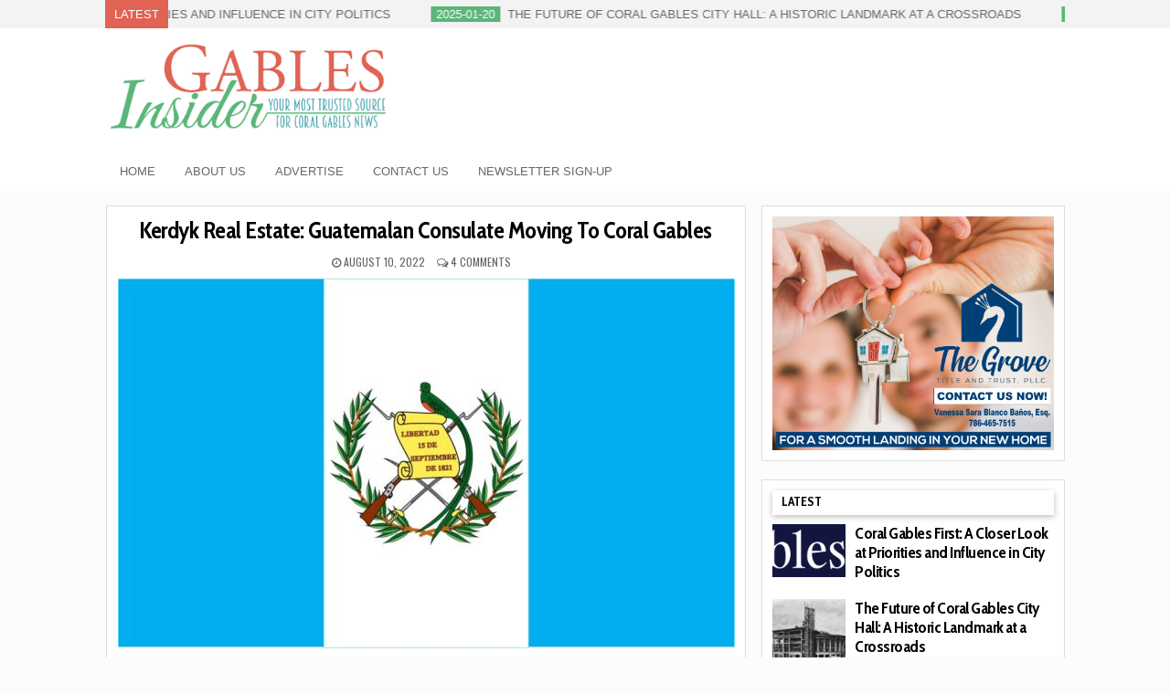

--- FILE ---
content_type: text/html; charset=UTF-8
request_url: https://gablesinsider.com/kerdyk-real-estate-guatemalan-consulate-moving-to-coral-gables/
body_size: 25055
content:
<!DOCTYPE html>
<html lang="en-US">
<head>
<meta charset="UTF-8">
<meta name="viewport" content="width=device-width, initial-scale=1, maximum-scale=1">
<link rel="profile" href="https://gmpg.org/xfn/11">
<link rel="pingback" href="https://gablesinsider.com/xmlrpc.php">
<title>Kerdyk Real Estate: Guatemalan Consulate Moving To Coral Gables &#8211; Gables Insider</title>
<meta name='robots' content='max-image-preview:large' />
<link rel='dns-prefetch' href='//fonts.googleapis.com' />
<link rel="alternate" type="application/rss+xml" title="Gables Insider &raquo; Feed" href="https://gablesinsider.com/feed/" />
<link rel="alternate" type="application/rss+xml" title="Gables Insider &raquo; Comments Feed" href="https://gablesinsider.com/comments/feed/" />
<link rel="alternate" type="application/rss+xml" title="Gables Insider &raquo; Kerdyk Real Estate: Guatemalan Consulate Moving To Coral Gables Comments Feed" href="https://gablesinsider.com/kerdyk-real-estate-guatemalan-consulate-moving-to-coral-gables/feed/" />
<link rel="alternate" title="oEmbed (JSON)" type="application/json+oembed" href="https://gablesinsider.com/wp-json/oembed/1.0/embed?url=https%3A%2F%2Fgablesinsider.com%2Fkerdyk-real-estate-guatemalan-consulate-moving-to-coral-gables%2F" />
<link rel="alternate" title="oEmbed (XML)" type="text/xml+oembed" href="https://gablesinsider.com/wp-json/oembed/1.0/embed?url=https%3A%2F%2Fgablesinsider.com%2Fkerdyk-real-estate-guatemalan-consulate-moving-to-coral-gables%2F&#038;format=xml" />
<style id='wp-img-auto-sizes-contain-inline-css' type='text/css'>
img:is([sizes=auto i],[sizes^="auto," i]){contain-intrinsic-size:3000px 1500px}
/*# sourceURL=wp-img-auto-sizes-contain-inline-css */
</style>

<style id='wp-emoji-styles-inline-css' type='text/css'>

	img.wp-smiley, img.emoji {
		display: inline !important;
		border: none !important;
		box-shadow: none !important;
		height: 1em !important;
		width: 1em !important;
		margin: 0 0.07em !important;
		vertical-align: -0.1em !important;
		background: none !important;
		padding: 0 !important;
	}
/*# sourceURL=wp-emoji-styles-inline-css */
</style>
<link rel='stylesheet' id='wp-block-library-css' href='https://gablesinsider.com/wp-includes/css/dist/block-library/style.min.css?ver=6.9' type='text/css' media='all' />
<link rel='stylesheet' id='wp-block-gallery-css' href='https://gablesinsider.com/wp-includes/blocks/gallery/style.min.css?ver=6.9' type='text/css' media='all' />
<style id='wp-block-heading-inline-css' type='text/css'>
h1:where(.wp-block-heading).has-background,h2:where(.wp-block-heading).has-background,h3:where(.wp-block-heading).has-background,h4:where(.wp-block-heading).has-background,h5:where(.wp-block-heading).has-background,h6:where(.wp-block-heading).has-background{padding:1.25em 2.375em}h1.has-text-align-left[style*=writing-mode]:where([style*=vertical-lr]),h1.has-text-align-right[style*=writing-mode]:where([style*=vertical-rl]),h2.has-text-align-left[style*=writing-mode]:where([style*=vertical-lr]),h2.has-text-align-right[style*=writing-mode]:where([style*=vertical-rl]),h3.has-text-align-left[style*=writing-mode]:where([style*=vertical-lr]),h3.has-text-align-right[style*=writing-mode]:where([style*=vertical-rl]),h4.has-text-align-left[style*=writing-mode]:where([style*=vertical-lr]),h4.has-text-align-right[style*=writing-mode]:where([style*=vertical-rl]),h5.has-text-align-left[style*=writing-mode]:where([style*=vertical-lr]),h5.has-text-align-right[style*=writing-mode]:where([style*=vertical-rl]),h6.has-text-align-left[style*=writing-mode]:where([style*=vertical-lr]),h6.has-text-align-right[style*=writing-mode]:where([style*=vertical-rl]){rotate:180deg}
/*# sourceURL=https://gablesinsider.com/wp-includes/blocks/heading/style.min.css */
</style>
<style id='wp-block-image-inline-css' type='text/css'>
.wp-block-image>a,.wp-block-image>figure>a{display:inline-block}.wp-block-image img{box-sizing:border-box;height:auto;max-width:100%;vertical-align:bottom}@media not (prefers-reduced-motion){.wp-block-image img.hide{visibility:hidden}.wp-block-image img.show{animation:show-content-image .4s}}.wp-block-image[style*=border-radius] img,.wp-block-image[style*=border-radius]>a{border-radius:inherit}.wp-block-image.has-custom-border img{box-sizing:border-box}.wp-block-image.aligncenter{text-align:center}.wp-block-image.alignfull>a,.wp-block-image.alignwide>a{width:100%}.wp-block-image.alignfull img,.wp-block-image.alignwide img{height:auto;width:100%}.wp-block-image .aligncenter,.wp-block-image .alignleft,.wp-block-image .alignright,.wp-block-image.aligncenter,.wp-block-image.alignleft,.wp-block-image.alignright{display:table}.wp-block-image .aligncenter>figcaption,.wp-block-image .alignleft>figcaption,.wp-block-image .alignright>figcaption,.wp-block-image.aligncenter>figcaption,.wp-block-image.alignleft>figcaption,.wp-block-image.alignright>figcaption{caption-side:bottom;display:table-caption}.wp-block-image .alignleft{float:left;margin:.5em 1em .5em 0}.wp-block-image .alignright{float:right;margin:.5em 0 .5em 1em}.wp-block-image .aligncenter{margin-left:auto;margin-right:auto}.wp-block-image :where(figcaption){margin-bottom:1em;margin-top:.5em}.wp-block-image.is-style-circle-mask img{border-radius:9999px}@supports ((-webkit-mask-image:none) or (mask-image:none)) or (-webkit-mask-image:none){.wp-block-image.is-style-circle-mask img{border-radius:0;-webkit-mask-image:url('data:image/svg+xml;utf8,<svg viewBox="0 0 100 100" xmlns="http://www.w3.org/2000/svg"><circle cx="50" cy="50" r="50"/></svg>');mask-image:url('data:image/svg+xml;utf8,<svg viewBox="0 0 100 100" xmlns="http://www.w3.org/2000/svg"><circle cx="50" cy="50" r="50"/></svg>');mask-mode:alpha;-webkit-mask-position:center;mask-position:center;-webkit-mask-repeat:no-repeat;mask-repeat:no-repeat;-webkit-mask-size:contain;mask-size:contain}}:root :where(.wp-block-image.is-style-rounded img,.wp-block-image .is-style-rounded img){border-radius:9999px}.wp-block-image figure{margin:0}.wp-lightbox-container{display:flex;flex-direction:column;position:relative}.wp-lightbox-container img{cursor:zoom-in}.wp-lightbox-container img:hover+button{opacity:1}.wp-lightbox-container button{align-items:center;backdrop-filter:blur(16px) saturate(180%);background-color:#5a5a5a40;border:none;border-radius:4px;cursor:zoom-in;display:flex;height:20px;justify-content:center;opacity:0;padding:0;position:absolute;right:16px;text-align:center;top:16px;width:20px;z-index:100}@media not (prefers-reduced-motion){.wp-lightbox-container button{transition:opacity .2s ease}}.wp-lightbox-container button:focus-visible{outline:3px auto #5a5a5a40;outline:3px auto -webkit-focus-ring-color;outline-offset:3px}.wp-lightbox-container button:hover{cursor:pointer;opacity:1}.wp-lightbox-container button:focus{opacity:1}.wp-lightbox-container button:focus,.wp-lightbox-container button:hover,.wp-lightbox-container button:not(:hover):not(:active):not(.has-background){background-color:#5a5a5a40;border:none}.wp-lightbox-overlay{box-sizing:border-box;cursor:zoom-out;height:100vh;left:0;overflow:hidden;position:fixed;top:0;visibility:hidden;width:100%;z-index:100000}.wp-lightbox-overlay .close-button{align-items:center;cursor:pointer;display:flex;justify-content:center;min-height:40px;min-width:40px;padding:0;position:absolute;right:calc(env(safe-area-inset-right) + 16px);top:calc(env(safe-area-inset-top) + 16px);z-index:5000000}.wp-lightbox-overlay .close-button:focus,.wp-lightbox-overlay .close-button:hover,.wp-lightbox-overlay .close-button:not(:hover):not(:active):not(.has-background){background:none;border:none}.wp-lightbox-overlay .lightbox-image-container{height:var(--wp--lightbox-container-height);left:50%;overflow:hidden;position:absolute;top:50%;transform:translate(-50%,-50%);transform-origin:top left;width:var(--wp--lightbox-container-width);z-index:9999999999}.wp-lightbox-overlay .wp-block-image{align-items:center;box-sizing:border-box;display:flex;height:100%;justify-content:center;margin:0;position:relative;transform-origin:0 0;width:100%;z-index:3000000}.wp-lightbox-overlay .wp-block-image img{height:var(--wp--lightbox-image-height);min-height:var(--wp--lightbox-image-height);min-width:var(--wp--lightbox-image-width);width:var(--wp--lightbox-image-width)}.wp-lightbox-overlay .wp-block-image figcaption{display:none}.wp-lightbox-overlay button{background:none;border:none}.wp-lightbox-overlay .scrim{background-color:#fff;height:100%;opacity:.9;position:absolute;width:100%;z-index:2000000}.wp-lightbox-overlay.active{visibility:visible}@media not (prefers-reduced-motion){.wp-lightbox-overlay.active{animation:turn-on-visibility .25s both}.wp-lightbox-overlay.active img{animation:turn-on-visibility .35s both}.wp-lightbox-overlay.show-closing-animation:not(.active){animation:turn-off-visibility .35s both}.wp-lightbox-overlay.show-closing-animation:not(.active) img{animation:turn-off-visibility .25s both}.wp-lightbox-overlay.zoom.active{animation:none;opacity:1;visibility:visible}.wp-lightbox-overlay.zoom.active .lightbox-image-container{animation:lightbox-zoom-in .4s}.wp-lightbox-overlay.zoom.active .lightbox-image-container img{animation:none}.wp-lightbox-overlay.zoom.active .scrim{animation:turn-on-visibility .4s forwards}.wp-lightbox-overlay.zoom.show-closing-animation:not(.active){animation:none}.wp-lightbox-overlay.zoom.show-closing-animation:not(.active) .lightbox-image-container{animation:lightbox-zoom-out .4s}.wp-lightbox-overlay.zoom.show-closing-animation:not(.active) .lightbox-image-container img{animation:none}.wp-lightbox-overlay.zoom.show-closing-animation:not(.active) .scrim{animation:turn-off-visibility .4s forwards}}@keyframes show-content-image{0%{visibility:hidden}99%{visibility:hidden}to{visibility:visible}}@keyframes turn-on-visibility{0%{opacity:0}to{opacity:1}}@keyframes turn-off-visibility{0%{opacity:1;visibility:visible}99%{opacity:0;visibility:visible}to{opacity:0;visibility:hidden}}@keyframes lightbox-zoom-in{0%{transform:translate(calc((-100vw + var(--wp--lightbox-scrollbar-width))/2 + var(--wp--lightbox-initial-left-position)),calc(-50vh + var(--wp--lightbox-initial-top-position))) scale(var(--wp--lightbox-scale))}to{transform:translate(-50%,-50%) scale(1)}}@keyframes lightbox-zoom-out{0%{transform:translate(-50%,-50%) scale(1);visibility:visible}99%{visibility:visible}to{transform:translate(calc((-100vw + var(--wp--lightbox-scrollbar-width))/2 + var(--wp--lightbox-initial-left-position)),calc(-50vh + var(--wp--lightbox-initial-top-position))) scale(var(--wp--lightbox-scale));visibility:hidden}}
/*# sourceURL=https://gablesinsider.com/wp-includes/blocks/image/style.min.css */
</style>
<style id='wp-block-latest-posts-inline-css' type='text/css'>
.wp-block-latest-posts{box-sizing:border-box}.wp-block-latest-posts.alignleft{margin-right:2em}.wp-block-latest-posts.alignright{margin-left:2em}.wp-block-latest-posts.wp-block-latest-posts__list{list-style:none}.wp-block-latest-posts.wp-block-latest-posts__list li{clear:both;overflow-wrap:break-word}.wp-block-latest-posts.is-grid{display:flex;flex-wrap:wrap}.wp-block-latest-posts.is-grid li{margin:0 1.25em 1.25em 0;width:100%}@media (min-width:600px){.wp-block-latest-posts.columns-2 li{width:calc(50% - .625em)}.wp-block-latest-posts.columns-2 li:nth-child(2n){margin-right:0}.wp-block-latest-posts.columns-3 li{width:calc(33.33333% - .83333em)}.wp-block-latest-posts.columns-3 li:nth-child(3n){margin-right:0}.wp-block-latest-posts.columns-4 li{width:calc(25% - .9375em)}.wp-block-latest-posts.columns-4 li:nth-child(4n){margin-right:0}.wp-block-latest-posts.columns-5 li{width:calc(20% - 1em)}.wp-block-latest-posts.columns-5 li:nth-child(5n){margin-right:0}.wp-block-latest-posts.columns-6 li{width:calc(16.66667% - 1.04167em)}.wp-block-latest-posts.columns-6 li:nth-child(6n){margin-right:0}}:root :where(.wp-block-latest-posts.is-grid){padding:0}:root :where(.wp-block-latest-posts.wp-block-latest-posts__list){padding-left:0}.wp-block-latest-posts__post-author,.wp-block-latest-posts__post-date{display:block;font-size:.8125em}.wp-block-latest-posts__post-excerpt,.wp-block-latest-posts__post-full-content{margin-bottom:1em;margin-top:.5em}.wp-block-latest-posts__featured-image a{display:inline-block}.wp-block-latest-posts__featured-image img{height:auto;max-width:100%;width:auto}.wp-block-latest-posts__featured-image.alignleft{float:left;margin-right:1em}.wp-block-latest-posts__featured-image.alignright{float:right;margin-left:1em}.wp-block-latest-posts__featured-image.aligncenter{margin-bottom:1em;text-align:center}
/*# sourceURL=https://gablesinsider.com/wp-includes/blocks/latest-posts/style.min.css */
</style>
<style id='wp-block-media-text-inline-css' type='text/css'>
.wp-block-media-text{box-sizing:border-box;
  /*!rtl:begin:ignore*/direction:ltr;
  /*!rtl:end:ignore*/display:grid;grid-template-columns:50% 1fr;grid-template-rows:auto}.wp-block-media-text.has-media-on-the-right{grid-template-columns:1fr 50%}.wp-block-media-text.is-vertically-aligned-top>.wp-block-media-text__content,.wp-block-media-text.is-vertically-aligned-top>.wp-block-media-text__media{align-self:start}.wp-block-media-text.is-vertically-aligned-center>.wp-block-media-text__content,.wp-block-media-text.is-vertically-aligned-center>.wp-block-media-text__media,.wp-block-media-text>.wp-block-media-text__content,.wp-block-media-text>.wp-block-media-text__media{align-self:center}.wp-block-media-text.is-vertically-aligned-bottom>.wp-block-media-text__content,.wp-block-media-text.is-vertically-aligned-bottom>.wp-block-media-text__media{align-self:end}.wp-block-media-text>.wp-block-media-text__media{
  /*!rtl:begin:ignore*/grid-column:1;grid-row:1;
  /*!rtl:end:ignore*/margin:0}.wp-block-media-text>.wp-block-media-text__content{direction:ltr;
  /*!rtl:begin:ignore*/grid-column:2;grid-row:1;
  /*!rtl:end:ignore*/padding:0 8%;word-break:break-word}.wp-block-media-text.has-media-on-the-right>.wp-block-media-text__media{
  /*!rtl:begin:ignore*/grid-column:2;grid-row:1
  /*!rtl:end:ignore*/}.wp-block-media-text.has-media-on-the-right>.wp-block-media-text__content{
  /*!rtl:begin:ignore*/grid-column:1;grid-row:1
  /*!rtl:end:ignore*/}.wp-block-media-text__media a{display:block}.wp-block-media-text__media img,.wp-block-media-text__media video{height:auto;max-width:unset;vertical-align:middle;width:100%}.wp-block-media-text.is-image-fill>.wp-block-media-text__media{background-size:cover;height:100%;min-height:250px}.wp-block-media-text.is-image-fill>.wp-block-media-text__media>a{display:block;height:100%}.wp-block-media-text.is-image-fill>.wp-block-media-text__media img{height:1px;margin:-1px;overflow:hidden;padding:0;position:absolute;width:1px;clip:rect(0,0,0,0);border:0}.wp-block-media-text.is-image-fill-element>.wp-block-media-text__media{height:100%;min-height:250px}.wp-block-media-text.is-image-fill-element>.wp-block-media-text__media>a{display:block;height:100%}.wp-block-media-text.is-image-fill-element>.wp-block-media-text__media img{height:100%;object-fit:cover;width:100%}@media (max-width:600px){.wp-block-media-text.is-stacked-on-mobile{grid-template-columns:100%!important}.wp-block-media-text.is-stacked-on-mobile>.wp-block-media-text__media{grid-column:1;grid-row:1}.wp-block-media-text.is-stacked-on-mobile>.wp-block-media-text__content{grid-column:1;grid-row:2}}
/*# sourceURL=https://gablesinsider.com/wp-includes/blocks/media-text/style.min.css */
</style>
<style id='wp-block-columns-inline-css' type='text/css'>
.wp-block-columns{box-sizing:border-box;display:flex;flex-wrap:wrap!important}@media (min-width:782px){.wp-block-columns{flex-wrap:nowrap!important}}.wp-block-columns{align-items:normal!important}.wp-block-columns.are-vertically-aligned-top{align-items:flex-start}.wp-block-columns.are-vertically-aligned-center{align-items:center}.wp-block-columns.are-vertically-aligned-bottom{align-items:flex-end}@media (max-width:781px){.wp-block-columns:not(.is-not-stacked-on-mobile)>.wp-block-column{flex-basis:100%!important}}@media (min-width:782px){.wp-block-columns:not(.is-not-stacked-on-mobile)>.wp-block-column{flex-basis:0;flex-grow:1}.wp-block-columns:not(.is-not-stacked-on-mobile)>.wp-block-column[style*=flex-basis]{flex-grow:0}}.wp-block-columns.is-not-stacked-on-mobile{flex-wrap:nowrap!important}.wp-block-columns.is-not-stacked-on-mobile>.wp-block-column{flex-basis:0;flex-grow:1}.wp-block-columns.is-not-stacked-on-mobile>.wp-block-column[style*=flex-basis]{flex-grow:0}:where(.wp-block-columns){margin-bottom:1.75em}:where(.wp-block-columns.has-background){padding:1.25em 2.375em}.wp-block-column{flex-grow:1;min-width:0;overflow-wrap:break-word;word-break:break-word}.wp-block-column.is-vertically-aligned-top{align-self:flex-start}.wp-block-column.is-vertically-aligned-center{align-self:center}.wp-block-column.is-vertically-aligned-bottom{align-self:flex-end}.wp-block-column.is-vertically-aligned-stretch{align-self:stretch}.wp-block-column.is-vertically-aligned-bottom,.wp-block-column.is-vertically-aligned-center,.wp-block-column.is-vertically-aligned-top{width:100%}
/*# sourceURL=https://gablesinsider.com/wp-includes/blocks/columns/style.min.css */
</style>
<style id='wp-block-paragraph-inline-css' type='text/css'>
.is-small-text{font-size:.875em}.is-regular-text{font-size:1em}.is-large-text{font-size:2.25em}.is-larger-text{font-size:3em}.has-drop-cap:not(:focus):first-letter{float:left;font-size:8.4em;font-style:normal;font-weight:100;line-height:.68;margin:.05em .1em 0 0;text-transform:uppercase}body.rtl .has-drop-cap:not(:focus):first-letter{float:none;margin-left:.1em}p.has-drop-cap.has-background{overflow:hidden}:root :where(p.has-background){padding:1.25em 2.375em}:where(p.has-text-color:not(.has-link-color)) a{color:inherit}p.has-text-align-left[style*="writing-mode:vertical-lr"],p.has-text-align-right[style*="writing-mode:vertical-rl"]{rotate:180deg}
/*# sourceURL=https://gablesinsider.com/wp-includes/blocks/paragraph/style.min.css */
</style>
<style id='wp-block-social-links-inline-css' type='text/css'>
.wp-block-social-links{background:none;box-sizing:border-box;margin-left:0;padding-left:0;padding-right:0;text-indent:0}.wp-block-social-links .wp-social-link a,.wp-block-social-links .wp-social-link a:hover{border-bottom:0;box-shadow:none;text-decoration:none}.wp-block-social-links .wp-social-link svg{height:1em;width:1em}.wp-block-social-links .wp-social-link span:not(.screen-reader-text){font-size:.65em;margin-left:.5em;margin-right:.5em}.wp-block-social-links.has-small-icon-size{font-size:16px}.wp-block-social-links,.wp-block-social-links.has-normal-icon-size{font-size:24px}.wp-block-social-links.has-large-icon-size{font-size:36px}.wp-block-social-links.has-huge-icon-size{font-size:48px}.wp-block-social-links.aligncenter{display:flex;justify-content:center}.wp-block-social-links.alignright{justify-content:flex-end}.wp-block-social-link{border-radius:9999px;display:block}@media not (prefers-reduced-motion){.wp-block-social-link{transition:transform .1s ease}}.wp-block-social-link{height:auto}.wp-block-social-link a{align-items:center;display:flex;line-height:0}.wp-block-social-link:hover{transform:scale(1.1)}.wp-block-social-links .wp-block-social-link.wp-social-link{display:inline-block;margin:0;padding:0}.wp-block-social-links .wp-block-social-link.wp-social-link .wp-block-social-link-anchor,.wp-block-social-links .wp-block-social-link.wp-social-link .wp-block-social-link-anchor svg,.wp-block-social-links .wp-block-social-link.wp-social-link .wp-block-social-link-anchor:active,.wp-block-social-links .wp-block-social-link.wp-social-link .wp-block-social-link-anchor:hover,.wp-block-social-links .wp-block-social-link.wp-social-link .wp-block-social-link-anchor:visited{color:currentColor;fill:currentColor}:where(.wp-block-social-links:not(.is-style-logos-only)) .wp-social-link{background-color:#f0f0f0;color:#444}:where(.wp-block-social-links:not(.is-style-logos-only)) .wp-social-link-amazon{background-color:#f90;color:#fff}:where(.wp-block-social-links:not(.is-style-logos-only)) .wp-social-link-bandcamp{background-color:#1ea0c3;color:#fff}:where(.wp-block-social-links:not(.is-style-logos-only)) .wp-social-link-behance{background-color:#0757fe;color:#fff}:where(.wp-block-social-links:not(.is-style-logos-only)) .wp-social-link-bluesky{background-color:#0a7aff;color:#fff}:where(.wp-block-social-links:not(.is-style-logos-only)) .wp-social-link-codepen{background-color:#1e1f26;color:#fff}:where(.wp-block-social-links:not(.is-style-logos-only)) .wp-social-link-deviantart{background-color:#02e49b;color:#fff}:where(.wp-block-social-links:not(.is-style-logos-only)) .wp-social-link-discord{background-color:#5865f2;color:#fff}:where(.wp-block-social-links:not(.is-style-logos-only)) .wp-social-link-dribbble{background-color:#e94c89;color:#fff}:where(.wp-block-social-links:not(.is-style-logos-only)) .wp-social-link-dropbox{background-color:#4280ff;color:#fff}:where(.wp-block-social-links:not(.is-style-logos-only)) .wp-social-link-etsy{background-color:#f45800;color:#fff}:where(.wp-block-social-links:not(.is-style-logos-only)) .wp-social-link-facebook{background-color:#0866ff;color:#fff}:where(.wp-block-social-links:not(.is-style-logos-only)) .wp-social-link-fivehundredpx{background-color:#000;color:#fff}:where(.wp-block-social-links:not(.is-style-logos-only)) .wp-social-link-flickr{background-color:#0461dd;color:#fff}:where(.wp-block-social-links:not(.is-style-logos-only)) .wp-social-link-foursquare{background-color:#e65678;color:#fff}:where(.wp-block-social-links:not(.is-style-logos-only)) .wp-social-link-github{background-color:#24292d;color:#fff}:where(.wp-block-social-links:not(.is-style-logos-only)) .wp-social-link-goodreads{background-color:#eceadd;color:#382110}:where(.wp-block-social-links:not(.is-style-logos-only)) .wp-social-link-google{background-color:#ea4434;color:#fff}:where(.wp-block-social-links:not(.is-style-logos-only)) .wp-social-link-gravatar{background-color:#1d4fc4;color:#fff}:where(.wp-block-social-links:not(.is-style-logos-only)) .wp-social-link-instagram{background-color:#f00075;color:#fff}:where(.wp-block-social-links:not(.is-style-logos-only)) .wp-social-link-lastfm{background-color:#e21b24;color:#fff}:where(.wp-block-social-links:not(.is-style-logos-only)) .wp-social-link-linkedin{background-color:#0d66c2;color:#fff}:where(.wp-block-social-links:not(.is-style-logos-only)) .wp-social-link-mastodon{background-color:#3288d4;color:#fff}:where(.wp-block-social-links:not(.is-style-logos-only)) .wp-social-link-medium{background-color:#000;color:#fff}:where(.wp-block-social-links:not(.is-style-logos-only)) .wp-social-link-meetup{background-color:#f6405f;color:#fff}:where(.wp-block-social-links:not(.is-style-logos-only)) .wp-social-link-patreon{background-color:#000;color:#fff}:where(.wp-block-social-links:not(.is-style-logos-only)) .wp-social-link-pinterest{background-color:#e60122;color:#fff}:where(.wp-block-social-links:not(.is-style-logos-only)) .wp-social-link-pocket{background-color:#ef4155;color:#fff}:where(.wp-block-social-links:not(.is-style-logos-only)) .wp-social-link-reddit{background-color:#ff4500;color:#fff}:where(.wp-block-social-links:not(.is-style-logos-only)) .wp-social-link-skype{background-color:#0478d7;color:#fff}:where(.wp-block-social-links:not(.is-style-logos-only)) .wp-social-link-snapchat{background-color:#fefc00;color:#fff;stroke:#000}:where(.wp-block-social-links:not(.is-style-logos-only)) .wp-social-link-soundcloud{background-color:#ff5600;color:#fff}:where(.wp-block-social-links:not(.is-style-logos-only)) .wp-social-link-spotify{background-color:#1bd760;color:#fff}:where(.wp-block-social-links:not(.is-style-logos-only)) .wp-social-link-telegram{background-color:#2aabee;color:#fff}:where(.wp-block-social-links:not(.is-style-logos-only)) .wp-social-link-threads{background-color:#000;color:#fff}:where(.wp-block-social-links:not(.is-style-logos-only)) .wp-social-link-tiktok{background-color:#000;color:#fff}:where(.wp-block-social-links:not(.is-style-logos-only)) .wp-social-link-tumblr{background-color:#011835;color:#fff}:where(.wp-block-social-links:not(.is-style-logos-only)) .wp-social-link-twitch{background-color:#6440a4;color:#fff}:where(.wp-block-social-links:not(.is-style-logos-only)) .wp-social-link-twitter{background-color:#1da1f2;color:#fff}:where(.wp-block-social-links:not(.is-style-logos-only)) .wp-social-link-vimeo{background-color:#1eb7ea;color:#fff}:where(.wp-block-social-links:not(.is-style-logos-only)) .wp-social-link-vk{background-color:#4680c2;color:#fff}:where(.wp-block-social-links:not(.is-style-logos-only)) .wp-social-link-wordpress{background-color:#3499cd;color:#fff}:where(.wp-block-social-links:not(.is-style-logos-only)) .wp-social-link-whatsapp{background-color:#25d366;color:#fff}:where(.wp-block-social-links:not(.is-style-logos-only)) .wp-social-link-x{background-color:#000;color:#fff}:where(.wp-block-social-links:not(.is-style-logos-only)) .wp-social-link-yelp{background-color:#d32422;color:#fff}:where(.wp-block-social-links:not(.is-style-logos-only)) .wp-social-link-youtube{background-color:red;color:#fff}:where(.wp-block-social-links.is-style-logos-only) .wp-social-link{background:none}:where(.wp-block-social-links.is-style-logos-only) .wp-social-link svg{height:1.25em;width:1.25em}:where(.wp-block-social-links.is-style-logos-only) .wp-social-link-amazon{color:#f90}:where(.wp-block-social-links.is-style-logos-only) .wp-social-link-bandcamp{color:#1ea0c3}:where(.wp-block-social-links.is-style-logos-only) .wp-social-link-behance{color:#0757fe}:where(.wp-block-social-links.is-style-logos-only) .wp-social-link-bluesky{color:#0a7aff}:where(.wp-block-social-links.is-style-logos-only) .wp-social-link-codepen{color:#1e1f26}:where(.wp-block-social-links.is-style-logos-only) .wp-social-link-deviantart{color:#02e49b}:where(.wp-block-social-links.is-style-logos-only) .wp-social-link-discord{color:#5865f2}:where(.wp-block-social-links.is-style-logos-only) .wp-social-link-dribbble{color:#e94c89}:where(.wp-block-social-links.is-style-logos-only) .wp-social-link-dropbox{color:#4280ff}:where(.wp-block-social-links.is-style-logos-only) .wp-social-link-etsy{color:#f45800}:where(.wp-block-social-links.is-style-logos-only) .wp-social-link-facebook{color:#0866ff}:where(.wp-block-social-links.is-style-logos-only) .wp-social-link-fivehundredpx{color:#000}:where(.wp-block-social-links.is-style-logos-only) .wp-social-link-flickr{color:#0461dd}:where(.wp-block-social-links.is-style-logos-only) .wp-social-link-foursquare{color:#e65678}:where(.wp-block-social-links.is-style-logos-only) .wp-social-link-github{color:#24292d}:where(.wp-block-social-links.is-style-logos-only) .wp-social-link-goodreads{color:#382110}:where(.wp-block-social-links.is-style-logos-only) .wp-social-link-google{color:#ea4434}:where(.wp-block-social-links.is-style-logos-only) .wp-social-link-gravatar{color:#1d4fc4}:where(.wp-block-social-links.is-style-logos-only) .wp-social-link-instagram{color:#f00075}:where(.wp-block-social-links.is-style-logos-only) .wp-social-link-lastfm{color:#e21b24}:where(.wp-block-social-links.is-style-logos-only) .wp-social-link-linkedin{color:#0d66c2}:where(.wp-block-social-links.is-style-logos-only) .wp-social-link-mastodon{color:#3288d4}:where(.wp-block-social-links.is-style-logos-only) .wp-social-link-medium{color:#000}:where(.wp-block-social-links.is-style-logos-only) .wp-social-link-meetup{color:#f6405f}:where(.wp-block-social-links.is-style-logos-only) .wp-social-link-patreon{color:#000}:where(.wp-block-social-links.is-style-logos-only) .wp-social-link-pinterest{color:#e60122}:where(.wp-block-social-links.is-style-logos-only) .wp-social-link-pocket{color:#ef4155}:where(.wp-block-social-links.is-style-logos-only) .wp-social-link-reddit{color:#ff4500}:where(.wp-block-social-links.is-style-logos-only) .wp-social-link-skype{color:#0478d7}:where(.wp-block-social-links.is-style-logos-only) .wp-social-link-snapchat{color:#fff;stroke:#000}:where(.wp-block-social-links.is-style-logos-only) .wp-social-link-soundcloud{color:#ff5600}:where(.wp-block-social-links.is-style-logos-only) .wp-social-link-spotify{color:#1bd760}:where(.wp-block-social-links.is-style-logos-only) .wp-social-link-telegram{color:#2aabee}:where(.wp-block-social-links.is-style-logos-only) .wp-social-link-threads{color:#000}:where(.wp-block-social-links.is-style-logos-only) .wp-social-link-tiktok{color:#000}:where(.wp-block-social-links.is-style-logos-only) .wp-social-link-tumblr{color:#011835}:where(.wp-block-social-links.is-style-logos-only) .wp-social-link-twitch{color:#6440a4}:where(.wp-block-social-links.is-style-logos-only) .wp-social-link-twitter{color:#1da1f2}:where(.wp-block-social-links.is-style-logos-only) .wp-social-link-vimeo{color:#1eb7ea}:where(.wp-block-social-links.is-style-logos-only) .wp-social-link-vk{color:#4680c2}:where(.wp-block-social-links.is-style-logos-only) .wp-social-link-whatsapp{color:#25d366}:where(.wp-block-social-links.is-style-logos-only) .wp-social-link-wordpress{color:#3499cd}:where(.wp-block-social-links.is-style-logos-only) .wp-social-link-x{color:#000}:where(.wp-block-social-links.is-style-logos-only) .wp-social-link-yelp{color:#d32422}:where(.wp-block-social-links.is-style-logos-only) .wp-social-link-youtube{color:red}.wp-block-social-links.is-style-pill-shape .wp-social-link{width:auto}:root :where(.wp-block-social-links .wp-social-link a){padding:.25em}:root :where(.wp-block-social-links.is-style-logos-only .wp-social-link a){padding:0}:root :where(.wp-block-social-links.is-style-pill-shape .wp-social-link a){padding-left:.6666666667em;padding-right:.6666666667em}.wp-block-social-links:not(.has-icon-color):not(.has-icon-background-color) .wp-social-link-snapchat .wp-block-social-link-label{color:#000}
/*# sourceURL=https://gablesinsider.com/wp-includes/blocks/social-links/style.min.css */
</style>
<style id='global-styles-inline-css' type='text/css'>
:root{--wp--preset--aspect-ratio--square: 1;--wp--preset--aspect-ratio--4-3: 4/3;--wp--preset--aspect-ratio--3-4: 3/4;--wp--preset--aspect-ratio--3-2: 3/2;--wp--preset--aspect-ratio--2-3: 2/3;--wp--preset--aspect-ratio--16-9: 16/9;--wp--preset--aspect-ratio--9-16: 9/16;--wp--preset--color--black: #000000;--wp--preset--color--cyan-bluish-gray: #abb8c3;--wp--preset--color--white: #ffffff;--wp--preset--color--pale-pink: #f78da7;--wp--preset--color--vivid-red: #cf2e2e;--wp--preset--color--luminous-vivid-orange: #ff6900;--wp--preset--color--luminous-vivid-amber: #fcb900;--wp--preset--color--light-green-cyan: #7bdcb5;--wp--preset--color--vivid-green-cyan: #00d084;--wp--preset--color--pale-cyan-blue: #8ed1fc;--wp--preset--color--vivid-cyan-blue: #0693e3;--wp--preset--color--vivid-purple: #9b51e0;--wp--preset--gradient--vivid-cyan-blue-to-vivid-purple: linear-gradient(135deg,rgb(6,147,227) 0%,rgb(155,81,224) 100%);--wp--preset--gradient--light-green-cyan-to-vivid-green-cyan: linear-gradient(135deg,rgb(122,220,180) 0%,rgb(0,208,130) 100%);--wp--preset--gradient--luminous-vivid-amber-to-luminous-vivid-orange: linear-gradient(135deg,rgb(252,185,0) 0%,rgb(255,105,0) 100%);--wp--preset--gradient--luminous-vivid-orange-to-vivid-red: linear-gradient(135deg,rgb(255,105,0) 0%,rgb(207,46,46) 100%);--wp--preset--gradient--very-light-gray-to-cyan-bluish-gray: linear-gradient(135deg,rgb(238,238,238) 0%,rgb(169,184,195) 100%);--wp--preset--gradient--cool-to-warm-spectrum: linear-gradient(135deg,rgb(74,234,220) 0%,rgb(151,120,209) 20%,rgb(207,42,186) 40%,rgb(238,44,130) 60%,rgb(251,105,98) 80%,rgb(254,248,76) 100%);--wp--preset--gradient--blush-light-purple: linear-gradient(135deg,rgb(255,206,236) 0%,rgb(152,150,240) 100%);--wp--preset--gradient--blush-bordeaux: linear-gradient(135deg,rgb(254,205,165) 0%,rgb(254,45,45) 50%,rgb(107,0,62) 100%);--wp--preset--gradient--luminous-dusk: linear-gradient(135deg,rgb(255,203,112) 0%,rgb(199,81,192) 50%,rgb(65,88,208) 100%);--wp--preset--gradient--pale-ocean: linear-gradient(135deg,rgb(255,245,203) 0%,rgb(182,227,212) 50%,rgb(51,167,181) 100%);--wp--preset--gradient--electric-grass: linear-gradient(135deg,rgb(202,248,128) 0%,rgb(113,206,126) 100%);--wp--preset--gradient--midnight: linear-gradient(135deg,rgb(2,3,129) 0%,rgb(40,116,252) 100%);--wp--preset--font-size--small: 13px;--wp--preset--font-size--medium: 20px;--wp--preset--font-size--large: 36px;--wp--preset--font-size--x-large: 42px;--wp--preset--spacing--20: 0.44rem;--wp--preset--spacing--30: 0.67rem;--wp--preset--spacing--40: 1rem;--wp--preset--spacing--50: 1.5rem;--wp--preset--spacing--60: 2.25rem;--wp--preset--spacing--70: 3.38rem;--wp--preset--spacing--80: 5.06rem;--wp--preset--shadow--natural: 6px 6px 9px rgba(0, 0, 0, 0.2);--wp--preset--shadow--deep: 12px 12px 50px rgba(0, 0, 0, 0.4);--wp--preset--shadow--sharp: 6px 6px 0px rgba(0, 0, 0, 0.2);--wp--preset--shadow--outlined: 6px 6px 0px -3px rgb(255, 255, 255), 6px 6px rgb(0, 0, 0);--wp--preset--shadow--crisp: 6px 6px 0px rgb(0, 0, 0);}:where(.is-layout-flex){gap: 0.5em;}:where(.is-layout-grid){gap: 0.5em;}body .is-layout-flex{display: flex;}.is-layout-flex{flex-wrap: wrap;align-items: center;}.is-layout-flex > :is(*, div){margin: 0;}body .is-layout-grid{display: grid;}.is-layout-grid > :is(*, div){margin: 0;}:where(.wp-block-columns.is-layout-flex){gap: 2em;}:where(.wp-block-columns.is-layout-grid){gap: 2em;}:where(.wp-block-post-template.is-layout-flex){gap: 1.25em;}:where(.wp-block-post-template.is-layout-grid){gap: 1.25em;}.has-black-color{color: var(--wp--preset--color--black) !important;}.has-cyan-bluish-gray-color{color: var(--wp--preset--color--cyan-bluish-gray) !important;}.has-white-color{color: var(--wp--preset--color--white) !important;}.has-pale-pink-color{color: var(--wp--preset--color--pale-pink) !important;}.has-vivid-red-color{color: var(--wp--preset--color--vivid-red) !important;}.has-luminous-vivid-orange-color{color: var(--wp--preset--color--luminous-vivid-orange) !important;}.has-luminous-vivid-amber-color{color: var(--wp--preset--color--luminous-vivid-amber) !important;}.has-light-green-cyan-color{color: var(--wp--preset--color--light-green-cyan) !important;}.has-vivid-green-cyan-color{color: var(--wp--preset--color--vivid-green-cyan) !important;}.has-pale-cyan-blue-color{color: var(--wp--preset--color--pale-cyan-blue) !important;}.has-vivid-cyan-blue-color{color: var(--wp--preset--color--vivid-cyan-blue) !important;}.has-vivid-purple-color{color: var(--wp--preset--color--vivid-purple) !important;}.has-black-background-color{background-color: var(--wp--preset--color--black) !important;}.has-cyan-bluish-gray-background-color{background-color: var(--wp--preset--color--cyan-bluish-gray) !important;}.has-white-background-color{background-color: var(--wp--preset--color--white) !important;}.has-pale-pink-background-color{background-color: var(--wp--preset--color--pale-pink) !important;}.has-vivid-red-background-color{background-color: var(--wp--preset--color--vivid-red) !important;}.has-luminous-vivid-orange-background-color{background-color: var(--wp--preset--color--luminous-vivid-orange) !important;}.has-luminous-vivid-amber-background-color{background-color: var(--wp--preset--color--luminous-vivid-amber) !important;}.has-light-green-cyan-background-color{background-color: var(--wp--preset--color--light-green-cyan) !important;}.has-vivid-green-cyan-background-color{background-color: var(--wp--preset--color--vivid-green-cyan) !important;}.has-pale-cyan-blue-background-color{background-color: var(--wp--preset--color--pale-cyan-blue) !important;}.has-vivid-cyan-blue-background-color{background-color: var(--wp--preset--color--vivid-cyan-blue) !important;}.has-vivid-purple-background-color{background-color: var(--wp--preset--color--vivid-purple) !important;}.has-black-border-color{border-color: var(--wp--preset--color--black) !important;}.has-cyan-bluish-gray-border-color{border-color: var(--wp--preset--color--cyan-bluish-gray) !important;}.has-white-border-color{border-color: var(--wp--preset--color--white) !important;}.has-pale-pink-border-color{border-color: var(--wp--preset--color--pale-pink) !important;}.has-vivid-red-border-color{border-color: var(--wp--preset--color--vivid-red) !important;}.has-luminous-vivid-orange-border-color{border-color: var(--wp--preset--color--luminous-vivid-orange) !important;}.has-luminous-vivid-amber-border-color{border-color: var(--wp--preset--color--luminous-vivid-amber) !important;}.has-light-green-cyan-border-color{border-color: var(--wp--preset--color--light-green-cyan) !important;}.has-vivid-green-cyan-border-color{border-color: var(--wp--preset--color--vivid-green-cyan) !important;}.has-pale-cyan-blue-border-color{border-color: var(--wp--preset--color--pale-cyan-blue) !important;}.has-vivid-cyan-blue-border-color{border-color: var(--wp--preset--color--vivid-cyan-blue) !important;}.has-vivid-purple-border-color{border-color: var(--wp--preset--color--vivid-purple) !important;}.has-vivid-cyan-blue-to-vivid-purple-gradient-background{background: var(--wp--preset--gradient--vivid-cyan-blue-to-vivid-purple) !important;}.has-light-green-cyan-to-vivid-green-cyan-gradient-background{background: var(--wp--preset--gradient--light-green-cyan-to-vivid-green-cyan) !important;}.has-luminous-vivid-amber-to-luminous-vivid-orange-gradient-background{background: var(--wp--preset--gradient--luminous-vivid-amber-to-luminous-vivid-orange) !important;}.has-luminous-vivid-orange-to-vivid-red-gradient-background{background: var(--wp--preset--gradient--luminous-vivid-orange-to-vivid-red) !important;}.has-very-light-gray-to-cyan-bluish-gray-gradient-background{background: var(--wp--preset--gradient--very-light-gray-to-cyan-bluish-gray) !important;}.has-cool-to-warm-spectrum-gradient-background{background: var(--wp--preset--gradient--cool-to-warm-spectrum) !important;}.has-blush-light-purple-gradient-background{background: var(--wp--preset--gradient--blush-light-purple) !important;}.has-blush-bordeaux-gradient-background{background: var(--wp--preset--gradient--blush-bordeaux) !important;}.has-luminous-dusk-gradient-background{background: var(--wp--preset--gradient--luminous-dusk) !important;}.has-pale-ocean-gradient-background{background: var(--wp--preset--gradient--pale-ocean) !important;}.has-electric-grass-gradient-background{background: var(--wp--preset--gradient--electric-grass) !important;}.has-midnight-gradient-background{background: var(--wp--preset--gradient--midnight) !important;}.has-small-font-size{font-size: var(--wp--preset--font-size--small) !important;}.has-medium-font-size{font-size: var(--wp--preset--font-size--medium) !important;}.has-large-font-size{font-size: var(--wp--preset--font-size--large) !important;}.has-x-large-font-size{font-size: var(--wp--preset--font-size--x-large) !important;}
:where(.wp-block-columns.is-layout-flex){gap: 2em;}:where(.wp-block-columns.is-layout-grid){gap: 2em;}
/*# sourceURL=global-styles-inline-css */
</style>
<style id='core-block-supports-inline-css' type='text/css'>
.wp-block-gallery.wp-block-gallery-1{--wp--style--unstable-gallery-gap:var( --wp--style--gallery-gap-default, var( --gallery-block--gutter-size, var( --wp--style--block-gap, 0.5em ) ) );gap:var( --wp--style--gallery-gap-default, var( --gallery-block--gutter-size, var( --wp--style--block-gap, 0.5em ) ) );}.wp-container-core-columns-is-layout-9d6595d7{flex-wrap:nowrap;}.wp-container-core-social-links-is-layout-16018d1d{justify-content:center;}
/*# sourceURL=core-block-supports-inline-css */
</style>

<style id='classic-theme-styles-inline-css' type='text/css'>
/*! This file is auto-generated */
.wp-block-button__link{color:#fff;background-color:#32373c;border-radius:9999px;box-shadow:none;text-decoration:none;padding:calc(.667em + 2px) calc(1.333em + 2px);font-size:1.125em}.wp-block-file__button{background:#32373c;color:#fff;text-decoration:none}
/*# sourceURL=/wp-includes/css/classic-themes.min.css */
</style>
<link rel='stylesheet' id='lws-public-css' href='https://gablesinsider.com/wp-content/plugins/live-weather-station/public/css/live-weather-station-public.min.css?ver=3.8.13' type='text/css' media='all' />
<link rel='stylesheet' id='weather-atlas-public-css' href='https://gablesinsider.com/wp-content/plugins/weather-atlas/public/css/weather-atlas-public.min.css?ver=3.0.4' type='text/css' media='all' />
<link rel='stylesheet' id='weather-icons-css' href='https://gablesinsider.com/wp-content/plugins/weather-atlas/public/font/weather-icons/weather-icons.min.css?ver=3.0.4' type='text/css' media='all' />
<link rel='stylesheet' id='wpb-google-fonts-css' href='//fonts.googleapis.com/css?family=Open+Sans&#038;ver=6.9' type='text/css' media='all' />
<link rel='stylesheet' id='mc4wp-form-themes-css' href='https://gablesinsider.com/wp-content/plugins/mailchimp-for-wp/assets/css/form-themes.css?ver=4.11.1' type='text/css' media='all' />
<link rel='stylesheet' id='flashwp-maincss-css' href='https://gablesinsider.com/wp-content/themes/flashwp-pro/style.css' type='text/css' media='all' />
<link rel='stylesheet' id='font-awesome-css' href='https://gablesinsider.com/wp-content/themes/flashwp-pro/assets/css/font-awesome.min.css' type='text/css' media='all' />
<link rel='stylesheet' id='flashwp-webfont-css' href='//fonts.googleapis.com/css?family=Playfair+Display:400,400i,700,700i|Domine:400,700|Oswald:400,700|Roboto+Condensed:400,400i,700,700i|Patua+One' type='text/css' media='all' />
<link rel='stylesheet' id='owl-carousel-css' href='https://gablesinsider.com/wp-content/themes/flashwp-pro/assets/css/owl.carousel.min.css' type='text/css' media='all' />
<link rel='stylesheet' id='flashwp-customfont-css' href='//fonts.googleapis.com/css?family=Cabin+Condensed:400,700' type='text/css' media='all' />
<link rel='stylesheet' id='tablepress-default-css' href='https://gablesinsider.com/wp-content/tablepress-combined.min.css?ver=43' type='text/css' media='all' />
<script type="text/javascript" src="https://gablesinsider.com/wp-includes/js/jquery/jquery.min.js?ver=3.7.1" id="jquery-core-js"></script>
<script type="text/javascript" src="https://gablesinsider.com/wp-includes/js/jquery/jquery-migrate.min.js?ver=3.4.1" id="jquery-migrate-js"></script>
<link rel="https://api.w.org/" href="https://gablesinsider.com/wp-json/" /><link rel="alternate" title="JSON" type="application/json" href="https://gablesinsider.com/wp-json/wp/v2/posts/10235" /><link rel="EditURI" type="application/rsd+xml" title="RSD" href="https://gablesinsider.com/xmlrpc.php?rsd" />
<meta name="generator" content="WordPress 6.9" />
<link rel="canonical" href="https://gablesinsider.com/kerdyk-real-estate-guatemalan-consulate-moving-to-coral-gables/" />
<link rel='shortlink' href='https://gablesinsider.com/?p=10235' />
    <style type="text/css">
    body{font-family:Verdana,Geneva,sans-serif;font-size:;font-weight:;font-style:;line-height:;}

    h1{font-size:;font-weight:;font-style:;}
    h2{font-size:;font-weight:;font-style:;}
    h3{font-size:18px;font-weight:;font-style:;}
    h4{font-size:20px;font-weight:;font-style:;}
    h5{font-size:18px;font-weight:;font-style:;}
    h6{font-size:;font-weight:;font-style:;}
    h1,h2,h3,h4,h5,h6{font-family:Verdana,Geneva,sans-serif;line-height:;}

    .flashwp-secondary-nav-menu a{font-family:Verdana,Geneva,sans-serif;font-size:;font-weight:;font-style:;}

    .flashwp-site-title{font-family:Verdana,Geneva,sans-serif;font-size:;font-weight:;font-style:;line-height: !important;}
    .flashwp-site-description{font-family:Verdana,Geneva,sans-serif;font-size:;font-weight:;font-style:;line-height: !important;}

    .flashwp-nav-primary-menu a{font-family:Verdana,Geneva,sans-serif;font-size:;font-weight:;font-style:;}

    .flashwp-trending-news{font-family:Verdana,Geneva,sans-serif;font-size:;font-weight:;font-style:;}

    .entry-title{font-family:'Cabin Condensed';font-size:;font-weight:;font-style:;line-height:;}

    .flashwp-posts .flashwp-posts-heading,.flashwp-sidebar-widget-areas .widget .flashwp-widget-title,.flashwp-featured-posts-area .widget .flashwp-widget-title{font-family:'Cabin Condensed';font-size:;font-weight:700;font-style:;line-height:;}

    #flashwp-footer-blocks .widget .flashwp-widget-title{font-family:'Cabin Condensed';font-size:;font-weight:;font-style:;line-height:;}

    .flashwp-fp01-post .flashwp-fp01-post-title,.flashwp-fp02-post .flashwp-fp02-post-title,.flashwp-fp10-post .flashwp-fp10-post-title,.flashwp-fp11-post .flashwp-fp11-post-title,.flashwp-fp12-post .flashwp-fp12-post-title,.flashwp-fp13-post .flashwp-fp13-post-title,.flashwp-fp14-post .flashwp-fp14-post-title,.flashwp-fp15-post .flashwp-fp15-post-title,.flashwp-fp16-post .flashwp-fp16-post-title{font-family:'Cabin Condensed';font-size:;font-weight:;font-style:;line-height:;}

    .flashwp-related-posts-wrap h4,.flashwp-fp02-posts-left .flashwp-fp02-post .flashwp-fp02-post-title,.flashwp-fp03-post .flashwp-fp03-post-title,.flashwp-fp04-post .flashwp-fp04-post-title,.flashwp-fp05-post .flashwp-fp05-post-title,.flashwp-fp06-post .flashwp-fp06-post-title,.flashwp-fp08-post .flashwp-fp08-post-title,.flashwp-fp09-post .flashwp-fp09-post-title,.flashwp-fp11-post:first-child .flashwp-fp11-post-title,.flashwp-fp12-posts-left .flashwp-fp12-post .flashwp-fp12-post-title,.flashwp-fp14-post:first-child .flashwp-fp14-post-title,.flashwp-fp15-post:first-child .flashwp-fp15-post-title,.flashwp-fp17-post .flashwp-fp17-post-title,.flashwp-carousel-title{font-family:'Cabin Condensed';font-size:;font-weight:;font-style:;line-height:;}

    .flashwp-fp02-post-categories a,.flashwp-fp03-post-categories a,.flashwp-fp04-post-categories a,.flashwp-fp05-post-categories a,.flashwp-fp06-post-categories a,.flashwp-fp08-post-categories a,.flashwp-fp09-post-categories a,.flashwp-fp11-post-categories a,.flashwp-fp12-post-categories a,.flashwp-fp13-post-categories a,.flashwp-fp14-post-categories a,.flashwp-fp15-post-categories a,.flashwp-fp16-post-categories a,.flashwp-fp17-post-categories a,.flashwp-carousel-post-categories a{font-family:'Cabin Condensed';font-size:;font-weight:;font-style:;}

    .flashwp-entry-meta-single,.flashwp-fp01-post-footer,.flashwp-fp02-post-footer,.flashwp-fp03-post-footer,.flashwp-fp04-post-footer,.flashwp-fp05-post-footer,.flashwp-fp06-post-footer,.flashwp-fp08-post-footer,.flashwp-fp09-post-footer,.flashwp-fp10-post-footer,.flashwp-fp11-post-footer,.flashwp-fp12-post-footer,.flashwp-fp13-post-footer,.flashwp-fp14-post-footer,.flashwp-fp15-post-footer,.flashwp-fp16-post-footer,.flashwp-fp17-post-footer,.flashwp-carousel-post-footer{font-family:;font-size:;font-weight:;font-style:;}

    .flashwp-fp02-post-read-more,.flashwp-fp03-post-read-more,.flashwp-fp04-post-read-more,.flashwp-fp05-post-read-more,.flashwp-fp06-post-read-more,.flashwp-fp08-post-read-more,.flashwp-fp11-post-read-more,.flashwp-fp12-post-read-more,.flashwp-fp13-post-read-more,.flashwp-fp14-post-read-more,.flashwp-fp15-post-read-more{font-family:'Cabin Condensed';font-size:;font-weight:;font-style:;}

    .widget_tag_cloud a{font-family:'Cabin Condensed' !important;font-size: !important;font-weight: !important;font-style: !important;}
    </style>
        <style type="text/css">
        
                    
        body,button,input,select,textarea{color:#000000}
            a{color:#666666}
            
        .flashwp-nav-secondary{background:#ffffff}
            .flashwp-nav-secondary{border-bottom:1px solid #e5e5e5}
            .flashwp-secondary-nav-menu a{color:#777777}
    @media only screen and (max-width: 1112px) {
    .flashwp-secondary-nav-menu.flashwp-secondary-responsive-menu > .menu-item-has-children:before,.flashwp-secondary-nav-menu.flashwp-secondary-responsive-menu > .page_item_has_children:before{color:#777777}
    .flashwp-secondary-nav-menu.flashwp-secondary-responsive-menu .flashwp-secondary-menu-open.menu-item-has-children:before,.flashwp-secondary-nav-menu.flashwp-secondary-responsive-menu .flashwp-secondary-menu-open.page_item_has_children:before{color:#777777}
    }
            .flashwp-secondary-nav-menu a:hover,.flashwp-secondary-nav-menu .current-menu-item > a,.flashwp-secondary-nav-menu .sub-menu .current-menu-item > a:hover,.flashwp-secondary-nav-menu .current_page_item > a,.flashwp-secondary-nav-menu .children .current_page_item > a:hover{color:#000000}
    .flashwp-secondary-nav-menu .sub-menu .current-menu-item > a,.flashwp-secondary-nav-menu .children .current_page_item > a{color:#000000}
            .flashwp-secondary-nav-menu a:hover,.flashwp-secondary-nav-menu .current-menu-item > a,.flashwp-secondary-nav-menu .sub-menu .current-menu-item > a:hover,.flashwp-secondary-nav-menu .current_page_item > a,.flashwp-secondary-nav-menu .children .current_page_item > a:hover{background:#ffffff}
                .flashwp-secondary-nav-menu .sub-menu a,.flashwp-secondary-nav-menu .children a{border:1px solid #222222;border-top:none;}
    .flashwp-secondary-nav-menu .sub-menu li:first-child a,.flashwp-secondary-nav-menu .children li:first-child a{border-top:1px solid #222222;}
    .flashwp-secondary-nav-menu > li > a{border-right:1px solid #222222;}
    .flashwp-secondary-nav-menu > li:first-child > a{border-left: 0px solid #222222;}
            .flashwp-secondary-responsive-menu-icon::before{color: #ffffff}
    
    
        .flashwp-nav-primary{background:#ffffff}
            .flashwp-nav-primary{border-top:1px solid #ffffff;border-bottom:1px solid #ffffff;}
            .flashwp-nav-primary-menu a{color:#686868}
    @media only screen and (max-width: 1112px) {
    .flashwp-nav-primary-menu.flashwp-primary-responsive-menu > .menu-item-has-children:before,.flashwp-nav-primary-menu.flashwp-primary-responsive-menu > .page_item_has_children:before{color:#686868}
    .flashwp-nav-primary-menu.flashwp-primary-responsive-menu .flashwp-primary-menu-open.menu-item-has-children:before,.flashwp-nav-primary-menu.flashwp-primary-responsive-menu .flashwp-primary-menu-open.page_item_has_children:before{color:#686868}
    }
            .flashwp-nav-primary-menu a:hover,.flashwp-nav-primary-menu .current-menu-item > a,.flashwp-nav-primary-menu .sub-menu .current-menu-item > a:hover,.flashwp-nav-primary-menu .current_page_item > a,.flashwp-nav-primary-menu .children .current_page_item > a:hover{color:#000000}
    .flashwp-nav-primary-menu .sub-menu .current-menu-item > a,.flashwp-nav-primary-menu .children .current_page_item > a{color:#000000}
            .flashwp-nav-primary-menu a:hover,.flashwp-nav-primary-menu .current-menu-item > a,.flashwp-nav-primary-menu .sub-menu .current-menu-item > a:hover,.flashwp-nav-primary-menu .current_page_item > a,.flashwp-nav-primary-menu .children .current_page_item > a:hover{background:#ffffff}
            .flashwp-nav-primary-menu .sub-menu,.flashwp-nav-primary-menu .children{background:#ffffff}
                .flashwp-nav-primary-menu .sub-menu a,.flashwp-nav-primary-menu .children a{border:1px solid #ffffff;border-top:none;}
    .flashwp-nav-primary-menu .sub-menu li:first-child a,.flashwp-nav-primary-menu .children li:first-child a{border-top:1px solid #ffffff;}
    .flashwp-nav-primary-menu > li > a{border-right:1px solid #ffffff;}
    .flashwp-nav-primary-menu > li:first-child > a {border-left: 1px solid #ffffff;}
            .flashwp-primary-responsive-menu-icon::before{color: #000000}
    
                .flashwp-trending-news-title{background: #e16354;}
            span.flashwp-trending-news-item-date{background: #5bb679;}
                .flashwp-trending-news-items.flashwp-marquee a:hover{color: #000000;}
    .flashwp-trending-news-items.flashwp-marquee a:hover .flashwp-trending-news-item-title:before{color: #000000;}
    
        
        .entry-title,.entry-title a{color:#000000;}
        
        
    
    
        
                
        
        
        
        .flashwp-fp02-post-read-more a{color:#020202 !important;}
    .flashwp-fp03-post-read-more a{color:#020202 !important;}
    .flashwp-fp04-post-read-more a{color:#020202 !important;}
    .flashwp-fp05-post-read-more a{color:#020202 !important;}
    .flashwp-fp06-post-read-more a{color:#020202 !important;}
    .flashwp-fp08-post-read-more a{color:#020202 !important;}
    .flashwp-fp11-post-read-more a{color:#020202 !important;}
    .flashwp-fp12-post-read-more a{color:#020202 !important;}
    .flashwp-fp13-post-read-more a{color:#020202 !important;}
    .flashwp-fp14-post-read-more a{color:#020202 !important;}
    .flashwp-fp15-post-read-more a{color:#020202 !important;}
            .flashwp-fp02-post-read-more a{background:#eeeeee !important;}
    .flashwp-fp03-post-read-more a{background:#eeeeee !important;}
    .flashwp-fp04-post-read-more a{background:#eeeeee !important;}
    .flashwp-fp05-post-read-more a{background:#eeeeee !important;}
    .flashwp-fp06-post-read-more a{background:#eeeeee !important;}
    .flashwp-fp08-post-read-more a{background:#eeeeee !important;}
    .flashwp-fp11-post-read-more a{background:#eeeeee !important;}
    .flashwp-fp12-post-read-more a{background:#eeeeee !important;}
    .flashwp-fp13-post-read-more a{background:#eeeeee !important;}
    .flashwp-fp14-post-read-more a{background:#eeeeee !important;}
    .flashwp-fp15-post-read-more a{background:#eeeeee !important;}
            .flashwp-fp02-post-read-more a{border:1px solid #ffffff;}
    .flashwp-fp03-post-read-more a{border:1px solid #ffffff;}
    .flashwp-fp04-post-read-more a{border:1px solid #ffffff;}
    .flashwp-fp05-post-read-more a{border:1px solid #ffffff;}
    .flashwp-fp06-post-read-more a{border:1px solid #ffffff;}
    .flashwp-fp08-post-read-more a{border:1px solid #ffffff;}
    .flashwp-fp11-post-read-more a{border:1px solid #ffffff;}
    .flashwp-fp12-post-read-more a{border:1px solid #ffffff;}
    .flashwp-fp13-post-read-more a{border:1px solid #ffffff;}
    .flashwp-fp14-post-read-more a{border:1px solid #ffffff;}
    .flashwp-fp15-post-read-more a{border:1px solid #ffffff;}
                .flashwp-fp02-post-read-more a:hover{color:#ffffff !important;}
    .flashwp-fp03-post-read-more a:hover{color:#ffffff !important;}
    .flashwp-fp04-post-read-more a:hover{color:#ffffff !important;}
    .flashwp-fp05-post-read-more a:hover{color:#ffffff !important;}
    .flashwp-fp06-post-read-more a:hover{color:#ffffff !important;}
    .flashwp-fp08-post-read-more a:hover{color:#ffffff !important;}
    .flashwp-fp11-post-read-more a:hover{color:#ffffff !important;}
    .flashwp-fp12-post-read-more a:hover{color:#ffffff !important;}
    .flashwp-fp13-post-read-more a:hover{color:#ffffff !important;}
    .flashwp-fp14-post-read-more a:hover{color:#ffffff !important;}
    .flashwp-fp15-post-read-more a:hover{color:#ffffff !important;}
            .flashwp-fp02-post-read-more a:hover{background:#000000;border:1px solid #000000;}
    .flashwp-fp03-post-read-more a:hover{background:#000000;border:1px solid #000000;}
    .flashwp-fp04-post-read-more a:hover{background:#000000;border:1px solid #000000;}
    .flashwp-fp05-post-read-more a:hover{background:#000000;border:1px solid #000000;}
    .flashwp-fp06-post-read-more a:hover{background:#000000;border:1px solid #000000;}
    .flashwp-fp08-post-read-more a:hover{background:#000000;border:1px solid #000000;}
    .flashwp-fp11-post-read-more a:hover{background:#000000;border:1px solid #000000;}
    .flashwp-fp12-post-read-more a:hover{background:#000000;border:1px solid #000000;}
    .flashwp-fp13-post-read-more a:hover{background:#000000;border:1px solid #000000;}
    .flashwp-fp14-post-read-more a:hover{background:#000000;border:1px solid #000000;}
    .flashwp-fp15-post-read-more a:hover{background:#000000;border:1px solid #000000;}
    .flashwp-read-more-text:hover{border:1px solid #000000;}
    
        .flashwp-posts .flashwp-posts-heading,.flashwp-posts .flashwp-posts-heading a,.flashwp-posts .flashwp-posts-heading a:hover{color:#000000;}
    .page-header,.page-header h1{color:#000000;}
    .flashwp-sidebar-widget-areas .widget .flashwp-widget-title,.flashwp-sidebar-widget-areas .widget .flashwp-widget-title a,.flashwp-sidebar-widget-areas .widget .flashwp-widget-title a:hover{color:#000000;}
    .flashwp-featured-posts-area .widget .flashwp-widget-title,.flashwp-featured-posts-area .widget .flashwp-widget-title a,.flashwp-featured-posts-area .widget .flashwp-widget-title a:hover{color:#000000;}
            .flashwp-posts .flashwp-posts-heading{background:#ffffff;}
    .flashwp-sidebar-widget-areas .widget .flashwp-widget-title{background:#ffffff;}
    .flashwp-featured-posts-area .widget .flashwp-widget-title{background:#ffffff;}
            .flashwp-posts .flashwp-posts-heading span{background:#ffffff;}
    .flashwp-posts .flashwp-posts-heading span:after{border-left:15px solid #ffffff;}
    .flashwp-posts .flashwp-posts-heading{border-bottom:3px solid #ffffff;}
    .page-header{background:#ffffff;}
    .flashwp-sidebar-widget-areas .widget .flashwp-widget-title span{background:#ffffff;}
    .flashwp-sidebar-widget-areas .widget .flashwp-widget-title span:after{border-left:15px solid #ffffff;}
    .flashwp-sidebar-widget-areas .widget .flashwp-widget-title{border-bottom:3px solid #ffffff;}
    .flashwp-featured-posts-area .widget .flashwp-widget-title span{background:#ffffff;}
    .flashwp-featured-posts-area .widget .flashwp-widget-title span:after{border-left:15px solid #ffffff;}
    .flashwp-featured-posts-area .widget .flashwp-widget-title{border-bottom:3px solid #ffffff;}
    
            
                
        #flashwp-footer-blocks{background:#5bb679;}
                        #flashwp-footer-blocks{color:#e0e0e0;}
            #flashwp-footer-blocks a{color:#ffffff;}
            
            
        .flashwp-nav-secondary,.flashwp-nav-primary,#flashwp-footer,.flashwp-box{-webkit-box-shadow:none;-moz-box-shadow:none;box-shadow:none;}    </style>
        <style type="text/css">
            .flashwp-site-title, .flashwp-site-description {position: absolute;clip: rect(1px, 1px, 1px, 1px);}
        </style>
    <style type="text/css" id="custom-background-css">
body.custom-background { background-color: #fcfcfc; }
</style>
	<link rel="icon" href="https://gablesinsider.com/wp-content/uploads/2019/06/cropped-GI-Logo-Square-32x32.png" sizes="32x32" />
<link rel="icon" href="https://gablesinsider.com/wp-content/uploads/2019/06/cropped-GI-Logo-Square-192x192.png" sizes="192x192" />
<link rel="apple-touch-icon" href="https://gablesinsider.com/wp-content/uploads/2019/06/cropped-GI-Logo-Square-180x180.png" />
<meta name="msapplication-TileImage" content="https://gablesinsider.com/wp-content/uploads/2019/06/cropped-GI-Logo-Square-270x270.png" />
				<style type="text/css" id="c4wp-checkout-css">
					.woocommerce-checkout .c4wp_captcha_field {
						margin-bottom: 10px;
						margin-top: 15px;
						position: relative;
						display: inline-block;
					}
				</style>
							<style type="text/css" id="c4wp-v3-lp-form-css">
				.login #login, .login #lostpasswordform {
					min-width: 350px !important;
				}
				.wpforms-field-c4wp iframe {
					width: 100% !important;
				}
			</style>
			<!-- Analytu -->
<script type="text/javascript">
  var _paq = window._paq || [];
  /* tracker methods like "setCustomDimension" should be called before "trackPageView" */
  _paq.push(['trackPageView']);
  _paq.push(['enableLinkTracking']);
  (function() {
    var u="https://dashboard.analytu.com/";
    _paq.push(['setTrackerUrl', u+'js/tracker.php']);
    _paq.push(['setSiteId', '51']);
    var d=document, g=d.createElement('script'), s=d.getElementsByTagName('script')[0];
    g.type='text/javascript'; g.async=true; g.defer=true; g.src=u+'js/tracker.php'; s.parentNode.insertBefore(g,s);
  })();
</script>
<!-- End Analytu Code -->
	</head>

<body data-rsssl=1 class="wp-singular post-template-default single single-post postid-10235 single-format-standard custom-background wp-custom-logo wp-theme-flashwp-pro flashwp-animated flashwp-fadein flashwp-layout-c-s1 wpbdp-with-button-styles" id="flashwp-site-body" itemscope="itemscope" itemtype="http://schema.org/WebPage">

<div class="flashwp-trending-news">
<div class="flashwp-outer-wrapper">
        <div class="flashwp-trending-news-title">LATEST</div>
    
    
    <div class="flashwp-marquee-wrapper">
    <div class="flashwp-trending-news-items flashwp-marquee">
                <a href="https://gablesinsider.com/coral-gables-first-a-closer-look-at-priorities-and-influence-in-city-politics/" rel="bookmark" title="Permanent Link to Coral Gables First: A Closer Look at Priorities and Influence in City Politics">
        <span class="flashwp-trending-news-item-date">2025-01-28</span>
        <span class="flashwp-trending-news-item-title">Coral Gables First: A Closer Look at Priorities and Influence in City Politics</span>
        </a>
                <a href="https://gablesinsider.com/the-future-of-coral-gables-city-hall-a-historic-landmark-at-a-crossroads/" rel="bookmark" title="Permanent Link to The Future of Coral Gables City Hall: A Historic Landmark at a Crossroads">
        <span class="flashwp-trending-news-item-date">2025-01-20</span>
        <span class="flashwp-trending-news-item-title">The Future of Coral Gables City Hall: A Historic Landmark at a Crossroads</span>
        </a>
                <a href="https://gablesinsider.com/claudia-miro-joins-coral-gables-commission-race-for-group-iii-seat/" rel="bookmark" title="Permanent Link to Claudia Miro Joins Coral Gables Commission Race for Group III Seat">
        <span class="flashwp-trending-news-item-date">2025-01-20</span>
        <span class="flashwp-trending-news-item-title">Claudia Miro Joins Coral Gables Commission Race for Group III Seat</span>
        </a>
                <a href="https://gablesinsider.com/city-manager-amos-rojas-jr-announces-resignation-alberto-n-parjus-appointed-as-successor/" rel="bookmark" title="Permanent Link to City Manager Amos Rojas Jr. Announces Resignation; Alberto N. Parjus Appointed as Successor">
        <span class="flashwp-trending-news-item-date">2025-01-14</span>
        <span class="flashwp-trending-news-item-title">City Manager Amos Rojas Jr. Announces Resignation; Alberto N. Parjus Appointed as Successor</span>
        </a>
                <a href="https://gablesinsider.com/ethics-commission-dismisses-complaint-against-coral-gables-commissioners/" rel="bookmark" title="Permanent Link to Ethics Commission Dismisses Complaint Against Coral Gables Commissioners">
        <span class="flashwp-trending-news-item-date">2024-12-25</span>
        <span class="flashwp-trending-news-item-title">Ethics Commission Dismisses Complaint Against Coral Gables Commissioners</span>
        </a>
            </div>
    </div>

    
</div>
</div>


<div class="flashwp-container" id="flashwp-header" itemscope="itemscope" itemtype="http://schema.org/WPHeader" role="banner">
<div class="flashwp-head-content clearfix" id="flashwp-head-content">
<div class="flashwp-outer-wrapper">



<div class="flashwp-header-inside clearfix">
<div id="flashwp-logo">
    <div class="site-branding">
    <a href="https://gablesinsider.com/" rel="home" class="flashwp-logo-img-link">
        <img src="https://gablesinsider.com/wp-content/uploads/2021/09/GI-Logo-Trusted.jpg" alt="" class="flashwp-logo-img"/>
    </a>
    </div>
</div><!--/#flashwp-logo -->

<div id="flashwp-header-banner">
</div><!--/#flashwp-header-banner -->
</div>


</div>
</div><!--/#flashwp-head-content -->
</div><!--/#flashwp-header -->

<div class="flashwp-container flashwp-primary-menu-container clearfix">
<div class="flashwp-primary-menu-container-inside clearfix">

<nav class="flashwp-nav-primary" id="flashwp-primary-navigation" itemscope="itemscope" itemtype="http://schema.org/SiteNavigationElement" role="navigation">
<div class="flashwp-outer-wrapper">
<div class="menu-main-container"><ul id="flashwp-menu-primary-navigation" class="flashwp-nav-primary-menu flashwp-menu-primary"><li id="menu-item-133" class="menu-item menu-item-type-custom menu-item-object-custom menu-item-home menu-item-133"><a href="https://gablesinsider.com">Home</a></li>
<li id="menu-item-136" class="menu-item menu-item-type-post_type menu-item-object-page menu-item-has-children menu-item-136"><a href="https://gablesinsider.com/about-us/">About Us</a>
<ul class="sub-menu">
	<li id="menu-item-5197" class="menu-item menu-item-type-post_type menu-item-object-page menu-item-5197"><a href="https://gablesinsider.com/about-us/">About Us</a></li>
	<li id="menu-item-5198" class="menu-item menu-item-type-post_type menu-item-object-page menu-item-privacy-policy menu-item-5198"><a rel="privacy-policy" href="https://gablesinsider.com/privacy-policy/">Privacy Policy</a></li>
</ul>
</li>
<li id="menu-item-135" class="menu-item menu-item-type-post_type menu-item-object-page menu-item-135"><a href="https://gablesinsider.com/advertise-with-us/">Advertise</a></li>
<li id="menu-item-137" class="menu-item menu-item-type-post_type menu-item-object-page menu-item-137"><a href="https://gablesinsider.com/contact-us/">Contact Us</a></li>
<li id="menu-item-2425" class="menu-item menu-item-type-post_type menu-item-object-page menu-item-2425"><a href="https://gablesinsider.com/sign-up-to-our-newsletter/">Newsletter Sign-Up</a></li>
</ul></div></div>
</nav>

</div>
</div>


<div id="flashwp-search-overlay-wrap" class="flashwp-search-overlay">
  <span class="flashwp-search-closebtn" title="Close Search">&#xD7;</span>
  <div class="flashwp-search-overlay-content">
    
<form role="search" method="get" class="flashwp-search-form" action="https://gablesinsider.com/">
<label>
    <span class="screen-reader-text">Search for:</span>
    <input type="search" class="flashwp-search-field" placeholder="Search &hellip;" value="" name="s" />
</label>
<input type="submit" class="flashwp-search-submit" value="Search" />
</form>  </div>
</div>

<div class="flashwp-outer-wrapper">


</div>

<div class="flashwp-outer-wrapper">

<div class="flashwp-container clearfix" id="flashwp-wrapper">
<div class="flashwp-content-wrapper clearfix" id="flashwp-content-wrapper">
<div class="flashwp-main-wrapper clearfix" id="flashwp-main-wrapper" itemscope="itemscope" itemtype="http://schema.org/Blog" role="main">
<div class="theiaStickySidebar">
<div class="flashwp-main-wrapper-inside clearfix">






<div class="flashwp-posts-wrapper" id="flashwp-posts-wrapper">


    

<article id="post-10235" class="flashwp-post-singular flashwp-box post-10235 post type-post status-publish format-standard has-post-thumbnail hentry category-news category-uncategorized wpcat-51-id wpcat-1-id">
<div class="flashwp-box-inside">

    
    <header class="entry-header">
        <h1 class="post-title entry-title"><a href="https://gablesinsider.com/kerdyk-real-estate-guatemalan-consulate-moving-to-coral-gables/" rel="bookmark">Kerdyk Real Estate: Guatemalan Consulate Moving To Coral Gables</a></h1>    </header><!-- .entry-header -->

            <div class="flashwp-entry-meta-single">
        <span class="flashwp-entry-meta-single-date"><i class="fa fa-clock-o"></i>&nbsp;August 10, 2022</span>        <span class="flashwp-entry-meta-single-comments"><i class="fa fa-comments-o"></i>&nbsp;<a href="https://gablesinsider.com/kerdyk-real-estate-guatemalan-consulate-moving-to-coral-gables/#comments">4 Comments</a></span>
            </div>
    
    <div class="entry-content clearfix">
                                        <a href="https://gablesinsider.com/kerdyk-real-estate-guatemalan-consulate-moving-to-coral-gables/" title="Permanent Link to Kerdyk Real Estate: Guatemalan Consulate Moving To Coral Gables"><body data-rsssl=1><img width="675" height="405" src="https://gablesinsider.com/wp-content/uploads/2022/08/Guatemalan-Flag-675x405.jpg" class="flashwp-post-thumbnail-single wp-post-image" alt="" decoding="async" fetchpriority="high" srcset="https://gablesinsider.com/wp-content/uploads/2022/08/Guatemalan-Flag-675x405.jpg 675w, https://gablesinsider.com/wp-content/uploads/2022/08/Guatemalan-Flag-300x180.jpg 300w, https://gablesinsider.com/wp-content/uploads/2022/08/Guatemalan-Flag-768x461.jpg 768w, https://gablesinsider.com/wp-content/uploads/2022/08/Guatemalan-Flag-150x90.jpg 150w, https://gablesinsider.com/wp-content/uploads/2022/08/Guatemalan-Flag-500x300.jpg 500w, https://gablesinsider.com/wp-content/uploads/2022/08/Guatemalan-Flag-640x384.jpg 640w, https://gablesinsider.com/wp-content/uploads/2022/08/Guatemalan-Flag.jpg 1024w" sizes="(max-width: 675px) 100vw, 675px" loading="lazy"><script defer src="https://static.cloudflareinsights.com/beacon.min.js/vcd15cbe7772f49c399c6a5babf22c1241717689176015" integrity="sha512-ZpsOmlRQV6y907TI0dKBHq9Md29nnaEIPlkf84rnaERnq6zvWvPUqr2ft8M1aS28oN72PdrCzSjY4U6VaAw1EQ==" data-cf-beacon='{"version":"2024.11.0","token":"4c117f2dbe6743f69a466affe20f1509","r":1,"server_timing":{"name":{"cfCacheStatus":true,"cfEdge":true,"cfExtPri":true,"cfL4":true,"cfOrigin":true,"cfSpeedBrain":true},"location_startswith":null}}' crossorigin="anonymous"></script>
</body></a>
                <body data-rsssl=1>
<div class="wp-block-media-text alignwide is-stacked-on-mobile" style="grid-template-columns:22% auto"><figure class="wp-block-media-text__media"><img decoding="async" width="1024" height="768" src="https://gablesinsider.com/wp-content/uploads/2022/08/Ariel-Fernandez-with-Circle-2-1-1024x768.jpg" alt="" class="wp-image-10362 size-full" loading="lazy" srcset="https://gablesinsider.com/wp-content/uploads/2022/08/Ariel-Fernandez-with-Circle-2-1-1024x768.jpg 1024w, https://gablesinsider.com/wp-content/uploads/2022/08/Ariel-Fernandez-with-Circle-2-1-300x225.jpg 300w, https://gablesinsider.com/wp-content/uploads/2022/08/Ariel-Fernandez-with-Circle-2-1-768x576.jpg 768w, https://gablesinsider.com/wp-content/uploads/2022/08/Ariel-Fernandez-with-Circle-2-1-1026x770.jpg 1026w, https://gablesinsider.com/wp-content/uploads/2022/08/Ariel-Fernandez-with-Circle-2-1-675x506.jpg 675w, https://gablesinsider.com/wp-content/uploads/2022/08/Ariel-Fernandez-with-Circle-2-1-480x360.jpg 480w, https://gablesinsider.com/wp-content/uploads/2022/08/Ariel-Fernandez-with-Circle-2-1-150x113.jpg 150w, https://gablesinsider.com/wp-content/uploads/2022/08/Ariel-Fernandez-with-Circle-2-1-500x375.jpg 500w, https://gablesinsider.com/wp-content/uploads/2022/08/Ariel-Fernandez-with-Circle-2-1-640x480.jpg 640w, https://gablesinsider.com/wp-content/uploads/2022/08/Ariel-Fernandez-with-Circle-2-1.jpg 1152w" sizes="auto, (max-width: 1024px) 100vw, 1024px" /></figure><div class="wp-block-media-text__content">
<h3 class="has-text-color wp-block-heading" style="color:#5bb679"><strong>Ariel Fernandez</strong></h3>



<p class="has-text-color" style="color:#5bb679"><em>Founder &amp; Editor<br><a href="/cdn-cgi/l/email-protection#fe9f8c979b92be999f9c929b8d97908d979a9b8cd09d9193"><span class="__cf_email__" data-cfemail="20415249454c604741424c4553494e53494445520e434f4d">[email&#160;protected]</span></a></em></p>
</div></div>





<p>Coral Gables has long been the home to many Consulates General from around the world. It will soon be adding another. Kerdyk Real Estate announced via a press release this week that they have secured a lease for 5,073 square feet at 999 Ponce de Leon Blvd, for the new home of the Guatemalan Consulate. </p>



<p>The Consulate is currently located in Brickell and will make the move to the City Beautiful.</p>



<h3 class="wp-block-heading">Kerdyk Real Estate’s Press Release</h3>


<div class="wp-block-image">
<figure class="alignright size-full is-resized"><img decoding="async" src="https://gablesinsider.com/wp-content/uploads/2022/08/999-Ponce-de-Leon-Blvd-Coral-Gables.jpg" alt="" class="wp-image-10238" width="451" height="300" loading="lazy" srcset="https://gablesinsider.com/wp-content/uploads/2022/08/999-Ponce-de-Leon-Blvd-Coral-Gables.jpg 883w, https://gablesinsider.com/wp-content/uploads/2022/08/999-Ponce-de-Leon-Blvd-Coral-Gables-300x200.jpg 300w, https://gablesinsider.com/wp-content/uploads/2022/08/999-Ponce-de-Leon-Blvd-Coral-Gables-768x511.jpg 768w, https://gablesinsider.com/wp-content/uploads/2022/08/999-Ponce-de-Leon-Blvd-Coral-Gables-675x449.jpg 675w, https://gablesinsider.com/wp-content/uploads/2022/08/999-Ponce-de-Leon-Blvd-Coral-Gables-640x426.jpg 640w" sizes="auto, (max-width: 451px) 100vw, 451px" /><figcaption><em>999 Ponce de Leon Blvd</em></figcaption></figure>
</div>


<p>“Kerdyk Real Estate’s Commercial Division has leased 5073 square feet at 999 Ponce de Leon Blvd., Suite 100 in Coral Gables to the Consulate General of Guatemala. The transaction was handled by Kerdyk Real Estate’s Office Specialist Lourdes Cuzan.</p>



<p>‘The Consul General of Guatemala is a welcome addition to Coral Gables which is already home to as many as 21 other Consulates General and foreign government offices as well as numerous multinational corporate headquarters in the City Beautiful,’ said William H. ‘Bill’ Kerdyk, Jr., President and CEO of Kerdyk Real Estate. ‘Many diplomatic offices are attracted to Coral Gables due to its international and multicultural orientation, close proximity to Miami International Airport and excellent accessibility to public transportation.’</p>



<p>The term of the office lease at 999 Ponce de Leon Blvd., Suite 100 is 10 years. As part of its office footprint in Coral Gables, the property offers amenities such as covered parking, electric car charging stations, in-house mail facilities, onsite management and onsite café. The Consulate General of Guatemala has additional offices in 23 metropolitan cities in the United States. For the last 25 years, the Miami office was previously located at 1101 Brickell Avenue, Suite 603-S.</p>



<p>‘The Consulate of Guatemala has been a longtime friend of the City of Coral Gables and an important partner in the City’s international outreach efforts,’ said Kerdyk Real Estate’s Lourdes Cuzan, formerly Chair of the Coral Gables International Affairs Council. ‘We are extremely pleased to welcome Consul General Rosa Maria Merida de Mora and the Guatemalan government-at-large to the City’s international family.’”</p>
<script data-cfasync="false" src="/cdn-cgi/scripts/5c5dd728/cloudflare-static/email-decode.min.js"></script></body>    </div><!-- .entry-content -->

        <footer class="entry-footer flashwp-entry-bottom-block">
            </footer><!-- .entry-footer -->

        <div class="flashwp-share-buttons flashwp-entry-bottom-block clearfix"><span class="flashwp-share-text">Share: </span>
        <a href="https://twitter.com/intent/tweet?text=Kerdyk+Real+Estate%3A+Guatemalan+Consulate+Moving+To+Coral+Gables&#038;url=https%3A%2F%2Fgablesinsider.com%2Fkerdyk-real-estate-guatemalan-consulate-moving-to-coral-gables%2F" target="_blank" rel="nofollow" title="Tweet This!" class="flashwp-share-buttons-twitter"><i class="fa fa-twitter" aria-hidden="true"></i></a>        <a href="https://www.facebook.com/sharer.php?u=https%3A%2F%2Fgablesinsider.com%2Fkerdyk-real-estate-guatemalan-consulate-moving-to-coral-gables%2F" target="_blank" rel="nofollow" title="Share this on Facebook" class="flashwp-share-buttons-facebook"><i class="fa fa-facebook" aria-hidden="true"></i></a>        <!-- <a href="https://plus.google.com/share?url=https%3A%2F%2Fgablesinsider.com%2Fkerdyk-real-estate-guatemalan-consulate-moving-to-coral-gables%2F" target="_blank" rel="nofollow" title="Share this on Google+" class="flashwp-share-buttons-gplus"><i class="fa fa-google-plus" aria-hidden="true"></i></a> -->
        <a href="https://pinterest.com/pin/create/button/?url=https%3A%2F%2Fgablesinsider.com%2Fkerdyk-real-estate-guatemalan-consulate-moving-to-coral-gables%2F&#038;media=https://gablesinsider.com/wp-content/uploads/2022/08/Guatemalan-Flag.jpg&#038;description=Kerdyk+Real+Estate%3A+Guatemalan+Consulate+Moving+To+Coral+Gables" target="_blank" rel="nofollow" title="Share this on Pinterest" class="flashwp-share-buttons-pinterest"><i class="fa fa-pinterest" aria-hidden="true"></i></a>        <a href="http://www.linkedin.com/shareArticle?mini=true&#038;title=Kerdyk+Real+Estate%3A+Guatemalan+Consulate+Moving+To+Coral+Gables&#038;url=https%3A%2F%2Fgablesinsider.com%2Fkerdyk-real-estate-guatemalan-consulate-moving-to-coral-gables%2F" target="_blank" rel="nofollow" title="Share this on Linkedin" class="flashwp-share-buttons-linkedin"><i class="fa fa-linkedin" aria-hidden="true"></i></a>        <a href="http://www.reddit.com/submit?url=https%3A%2F%2Fgablesinsider.com%2Fkerdyk-real-estate-guatemalan-consulate-moving-to-coral-gables%2F&#038;title=Kerdyk+Real+Estate%3A+Guatemalan+Consulate+Moving+To+Coral+Gables" target="_blank" rel="nofollow" title="Share this on Reddit" class="flashwp-share-buttons-reddit"><i class="fa fa-reddit" aria-hidden="true"></i></a>        <a href="http://digg.com/submit?url=https%3A%2F%2Fgablesinsider.com%2Fkerdyk-real-estate-guatemalan-consulate-moving-to-coral-gables%2F&#038;title=Kerdyk+Real+Estate%3A+Guatemalan+Consulate+Moving+To+Coral+Gables" target="_blank" rel="nofollow" title="Share this on Digg" class="flashwp-share-buttons-digg"><i class="fa fa-digg" aria-hidden="true"></i></a>        <a href="https://vkontakte.ru/share.php?url=https%3A%2F%2Fgablesinsider.com%2Fkerdyk-real-estate-guatemalan-consulate-moving-to-coral-gables%2F" target="_blank" rel="nofollow" title="Share this on VK" class="flashwp-share-buttons-vk"><i class="fa fa-vk" aria-hidden="true"></i></a>        <!-- <a href="http://del.icio.us/post?url=https%3A%2F%2Fgablesinsider.com%2Fkerdyk-real-estate-guatemalan-consulate-moving-to-coral-gables%2F&#038;title=Kerdyk+Real+Estate%3A+Guatemalan+Consulate+Moving+To+Coral+Gables" target="_blank" rel="nofollow" title="Share this on Delicious" class="flashwp-share-buttons-delicious"><i class="fa fa-delicious" aria-hidden="true"></i></a> -->
        </div>


</div>
</article>


    
	<nav class="navigation post-navigation" aria-label="Posts">
		<h2 class="screen-reader-text">Post navigation</h2>
		<div class="nav-links"><div class="nav-previous"><a href="https://gablesinsider.com/commission-consideration-of-selling-city-owned-tdrs-to-developers-opens-can-of-worms-on-neglected-maintenance-issues/" rel="prev">&larr; Commission Consideration Of Selling City-Owned TDRs To Developers; Opens Can Of Worms On Neglected Maintenance Issues</a></div><div class="nav-next"><a href="https://gablesinsider.com/citys-economic-development-director-resigns/" rel="next">City&#8217;s Economic Development Director Resigns &rarr;</a></div></div>
	</nav>
    <div class="flashwp-featured-posts-area clearfix">
        </div>

    
<div id="comments" class="comments-area flashwp-box">
<div class="flashwp-box-inside">

            <h2 class="comments-title">
            4 thoughts on &ldquo;<span>Kerdyk Real Estate: Guatemalan Consulate Moving To Coral Gables</span>&rdquo;        </h2><!-- .comments-title -->

        
        <ol class="comment-list">
            		<li id="comment-11945" class="comment even thread-even depth-1">
			<article id="div-comment-11945" class="comment-body">
				<footer class="comment-meta">
					<div class="comment-author vcard">
												<b class="fn"><a href="https://www.youtube.com/@NaaAnveshana" class="url" rel="ugc external nofollow">adult</a></b> <span class="says">says:</span>					</div><!-- .comment-author -->

					<div class="comment-metadata">
						<a href="https://gablesinsider.com/kerdyk-real-estate-guatemalan-consulate-moving-to-coral-gables/#comment-11945"><time datetime="2023-11-20T23:42:49-05:00">November 20, 2023 at 11:42 pm</time></a>					</div><!-- .comment-metadata -->

									</footer><!-- .comment-meta -->

				<div class="comment-content">
					<p>Thank you, I&#8217;ve recently been searching for information approximately this subject for a while and<br />
yours is the greatest I&#8217;ve came upon so far. But,<br />
what concerning the bottom line? Are you certain in regards to the supply?</p>
				</div><!-- .comment-content -->

							</article><!-- .comment-body -->
		</li><!-- #comment-## -->
		<li id="comment-11755" class="comment odd alt thread-odd thread-alt depth-1">
			<article id="div-comment-11755" class="comment-body">
				<footer class="comment-meta">
					<div class="comment-author vcard">
												<b class="fn"><a href="https://www.youtube.com/@UmaTeluguTraveller" class="url" rel="ugc external nofollow">telugu sex video</a></b> <span class="says">says:</span>					</div><!-- .comment-author -->

					<div class="comment-metadata">
						<a href="https://gablesinsider.com/kerdyk-real-estate-guatemalan-consulate-moving-to-coral-gables/#comment-11755"><time datetime="2023-11-18T11:57:58-05:00">November 18, 2023 at 11:57 am</time></a>					</div><!-- .comment-metadata -->

									</footer><!-- .comment-meta -->

				<div class="comment-content">
					<p>Wow, that&#8217;s what I was seeking for, what a material!<br />
existing here at this webpage, thanks admin of this web page.</p>
				</div><!-- .comment-content -->

							</article><!-- .comment-body -->
		</li><!-- #comment-## -->
		<li id="comment-11749" class="comment even thread-even depth-1">
			<article id="div-comment-11749" class="comment-body">
				<footer class="comment-meta">
					<div class="comment-author vcard">
												<b class="fn"><a href="https://www.youtube.com/watch?v=3j8GIZ8G880" class="url" rel="ugc external nofollow">XNXX</a></b> <span class="says">says:</span>					</div><!-- .comment-author -->

					<div class="comment-metadata">
						<a href="https://gablesinsider.com/kerdyk-real-estate-guatemalan-consulate-moving-to-coral-gables/#comment-11749"><time datetime="2023-11-18T11:10:10-05:00">November 18, 2023 at 11:10 am</time></a>					</div><!-- .comment-metadata -->

									</footer><!-- .comment-meta -->

				<div class="comment-content">
					<p>Hello! Do you know if they make any plugins to assist<br />
with SEO? I&#8217;m trying to get my blog to rank for some targeted keywords but I&#8217;m not seeing very<br />
good gains. If you know of any please share. Thanks!</p>
				</div><!-- .comment-content -->

							</article><!-- .comment-body -->
		</li><!-- #comment-## -->
		<li id="comment-11586" class="comment odd alt thread-odd thread-alt depth-1">
			<article id="div-comment-11586" class="comment-body">
				<footer class="comment-meta">
					<div class="comment-author vcard">
												<b class="fn"><a href="https://www.youtube.com/watch?v=ZBpt3I4sFJU" class="url" rel="ugc external nofollow">GirlsWay</a></b> <span class="says">says:</span>					</div><!-- .comment-author -->

					<div class="comment-metadata">
						<a href="https://gablesinsider.com/kerdyk-real-estate-guatemalan-consulate-moving-to-coral-gables/#comment-11586"><time datetime="2023-11-16T18:53:41-05:00">November 16, 2023 at 6:53 pm</time></a>					</div><!-- .comment-metadata -->

									</footer><!-- .comment-meta -->

				<div class="comment-content">
					<p>Do you mind if I quote a couple of your posts as long as I provide credit and sources back to your site?<br />
My website is in the very same niche as yours and my visitors would definitely benefit from some of the information you present<br />
here. Please let me know if this okay with you. Thanks!</p>
				</div><!-- .comment-content -->

							</article><!-- .comment-body -->
		</li><!-- #comment-## -->
        </ol><!-- .comment-list -->

        	<div id="respond" class="comment-respond">
		<h3 id="reply-title" class="comment-reply-title">Leave a Reply</h3><form action="https://gablesinsider.com/wp-comments-post.php" method="post" id="commentform" class="comment-form"><p class="comment-notes"><span id="email-notes">Your email address will not be published.</span> <span class="required-field-message">Required fields are marked <span class="required">*</span></span></p><p class="comment-form-comment"><label for="comment">Comment <span class="required">*</span></label> <textarea id="comment" name="comment" cols="45" rows="8" maxlength="65525" required></textarea></p><p class="comment-form-author"><label for="author">Name <span class="required">*</span></label> <input id="author" name="author" type="text" value="" size="30" maxlength="245" autocomplete="name" required /></p>
<p class="comment-form-email"><label for="email">Email <span class="required">*</span></label> <input id="email" name="email" type="email" value="" size="30" maxlength="100" aria-describedby="email-notes" autocomplete="email" required /></p>
<p class="comment-form-url"><label for="url">Website</label> <input id="url" name="url" type="url" value="" size="30" maxlength="200" autocomplete="url" /></p>
<!-- CAPTCHA added with CAPTCHA 4WP plugin. More information: https://captcha4wp.com --><div class="c4wp_captcha_field" style="margin-bottom: 10px" data-nonce="a07cc6272e"><div id="c4wp_captcha_field_1" class="c4wp_captcha_field_div"></div></div><!-- / CAPTCHA by CAPTCHA 4WP plugin --><p class="form-submit"><input name="submit" type="submit" id="submit" class="submit" value="Post Comment" /> <input type='hidden' name='comment_post_ID' value='10235' id='comment_post_ID' />
<input type='hidden' name='comment_parent' id='comment_parent' value='0' />
</p><p style="display: none;"><input type="hidden" id="akismet_comment_nonce" name="akismet_comment_nonce" value="63c359a1dd" /></p><p style="display: none !important;" class="akismet-fields-container" data-prefix="ak_"><label>&#916;<textarea name="ak_hp_textarea" cols="45" rows="8" maxlength="100"></textarea></label><input type="hidden" id="ak_js_1" name="ak_js" value="16"/><script>document.getElementById( "ak_js_1" ).setAttribute( "value", ( new Date() ).getTime() );</script></p></form>	</div><!-- #respond -->
	
</div>
</div><!-- #comments -->
<div class="clear"></div>

</div><!--/#flashwp-posts-wrapper -->





</div>
</div>
</div><!-- /#flashwp-main-wrapper -->




<div class="flashwp-sidebar-one-wrapper flashwp-sidebar-widget-areas clearfix" id="flashwp-sidebar-one-wrapper" itemscope="itemscope" itemtype="http://schema.org/WPSideBar" role="complementary">
<div class="theiaStickySidebar">
<div class="flashwp-sidebar-one-wrapper-inside clearfix">


<div id="block-18" class="flashwp-side-widget widget flashwp-box widget_block widget_media_image"><div class="flashwp-box-inside"><body data-rsssl=1>
<figure class="wp-block-image size-large"><a href="/cdn-cgi/l/email-protection#c2b4a3aca7b1b1a3a082a0a3acadb1aea3b5a4abb0afeca1adaf"><img decoding="async" width="1024" height="853" src="https://gablesinsider.com/wp-content/uploads/2022/01/The-Grove-Title-And-Trust-Ad-300x250-B-V2-copy-1024x853.jpg" alt="" class="wp-image-7553" loading="lazy" srcset="https://gablesinsider.com/wp-content/uploads/2022/01/The-Grove-Title-And-Trust-Ad-300x250-B-V2-copy-1024x853.jpg 1024w, https://gablesinsider.com/wp-content/uploads/2022/01/The-Grove-Title-And-Trust-Ad-300x250-B-V2-copy-300x250.jpg 300w, https://gablesinsider.com/wp-content/uploads/2022/01/The-Grove-Title-And-Trust-Ad-300x250-B-V2-copy-768x640.jpg 768w, https://gablesinsider.com/wp-content/uploads/2022/01/The-Grove-Title-And-Trust-Ad-300x250-B-V2-copy-1536x1280.jpg 1536w, https://gablesinsider.com/wp-content/uploads/2022/01/The-Grove-Title-And-Trust-Ad-300x250-B-V2-copy-2048x1707.jpg 2048w, https://gablesinsider.com/wp-content/uploads/2022/01/The-Grove-Title-And-Trust-Ad-300x250-B-V2-copy-1026x855.jpg 1026w, https://gablesinsider.com/wp-content/uploads/2022/01/The-Grove-Title-And-Trust-Ad-300x250-B-V2-copy-675x563.jpg 675w, https://gablesinsider.com/wp-content/uploads/2022/01/The-Grove-Title-And-Trust-Ad-300x250-B-V2-copy-576x480.jpg 576w" sizes="auto, (max-width: 1024px) 100vw, 1024px" /></a></figure>
<script data-cfasync="false" src="/cdn-cgi/scripts/5c5dd728/cloudflare-static/email-decode.min.js"></script></body></div></div><div id="flashwp-featured-posts-widget-one-id-2" class="flashwp-side-widget widget flashwp-box flashwp-featured-posts-widget-one"><div class="flashwp-box-inside"><h2 class="flashwp-widget-title"><span>LATEST</span></h2>
        <div class="flashwp-fp01-posts">
                <div class="flashwp-fp01-post">
                        <div class="flashwp-fp01-post-thumbnail">
                            <a href="https://gablesinsider.com/coral-gables-first-a-closer-look-at-priorities-and-influence-in-city-politics/" title="Permanent Link to Coral Gables First: A Closer Look at Priorities and Influence in City Politics"><body data-rsssl=1><img width="100" height="73" src="https://gablesinsider.com/wp-content/uploads/2025/01/65fb3d174a423c3a60a9a058_coral_gables_logo-100x73.png" class="flashwp-fp01-post-img wp-post-image" alt="" title="Coral Gables First: A Closer Look at Priorities and Influence in City Politics" decoding="async" loading="lazy"></body></a>
                        </div>
                        <div class="flashwp-fp01-post-title"><a href="https://gablesinsider.com/coral-gables-first-a-closer-look-at-priorities-and-influence-in-city-politics/" rel="bookmark" title="Permanent Link to Coral Gables First: A Closer Look at Priorities and Influence in City Politics">Coral Gables First: A Closer Look at Priorities and Influence in City Politics</a></div>
            <div class="flashwp-fp01-post-footer">
                                                </div>
                    </div>
                <div class="flashwp-fp01-post">
                        <div class="flashwp-fp01-post-thumbnail">
                            <a href="https://gablesinsider.com/the-future-of-coral-gables-city-hall-a-historic-landmark-at-a-crossroads/" title="Permanent Link to The Future of Coral Gables City Hall: A Historic Landmark at a Crossroads"><body data-rsssl=1><img width="100" height="100" src="https://gablesinsider.com/wp-content/uploads/2025/01/OIP-100x100.jpg" class="flashwp-fp01-post-img wp-post-image" alt="" title="The Future of Coral Gables City Hall: A Historic Landmark at a Crossroads" decoding="async" loading="lazy" srcset="https://gablesinsider.com/wp-content/uploads/2025/01/OIP-100x100.jpg 100w, https://gablesinsider.com/wp-content/uploads/2025/01/OIP-150x150.jpg 150w" sizes="auto, (max-width: 100px) 100vw, 100px"></body></a>
                        </div>
                        <div class="flashwp-fp01-post-title"><a href="https://gablesinsider.com/the-future-of-coral-gables-city-hall-a-historic-landmark-at-a-crossroads/" rel="bookmark" title="Permanent Link to The Future of Coral Gables City Hall: A Historic Landmark at a Crossroads">The Future of Coral Gables City Hall: A Historic Landmark at a Crossroads</a></div>
            <div class="flashwp-fp01-post-footer">
                                                </div>
                    </div>
                <div class="flashwp-fp01-post">
                        <div class="flashwp-fp01-post-thumbnail">
                            <a href="https://gablesinsider.com/claudia-miro-joins-coral-gables-commission-race-for-group-iii-seat/" title="Permanent Link to Claudia Miro Joins Coral Gables Commission Race for Group III Seat"><body data-rsssl=1><img width="100" height="100" src="https://gablesinsider.com/wp-content/uploads/2020/07/election-2020-5102700_1920-100x100.png" class="flashwp-fp01-post-img wp-post-image" alt="" title="Claudia Miro Joins Coral Gables Commission Race for Group III Seat" decoding="async" loading="lazy" srcset="https://gablesinsider.com/wp-content/uploads/2020/07/election-2020-5102700_1920-100x100.png 100w, https://gablesinsider.com/wp-content/uploads/2020/07/election-2020-5102700_1920-150x150.png 150w" sizes="auto, (max-width: 100px) 100vw, 100px"></body></a>
                        </div>
                        <div class="flashwp-fp01-post-title"><a href="https://gablesinsider.com/claudia-miro-joins-coral-gables-commission-race-for-group-iii-seat/" rel="bookmark" title="Permanent Link to Claudia Miro Joins Coral Gables Commission Race for Group III Seat">Claudia Miro Joins Coral Gables Commission Race for Group III Seat</a></div>
            <div class="flashwp-fp01-post-footer">
                                                </div>
                    </div>
                <div class="flashwp-fp01-post">
                        <div class="flashwp-fp01-post-thumbnail">
                            <a href="https://gablesinsider.com/city-manager-amos-rojas-jr-announces-resignation-alberto-n-parjus-appointed-as-successor/" title="Permanent Link to City Manager Amos Rojas Jr. Announces Resignation; Alberto N. Parjus Appointed as Successor"><body data-rsssl=1><img width="100" height="100" src="https://gablesinsider.com/wp-content/uploads/2024/02/Alberto-Parjus_asssitant-city-manager_2022-100x100.jpg" class="flashwp-fp01-post-img wp-post-image" alt="" title="City Manager Amos Rojas Jr. Announces Resignation; Alberto N. Parjus Appointed as Successor" decoding="async" loading="lazy" srcset="https://gablesinsider.com/wp-content/uploads/2024/02/Alberto-Parjus_asssitant-city-manager_2022-100x100.jpg 100w, https://gablesinsider.com/wp-content/uploads/2024/02/Alberto-Parjus_asssitant-city-manager_2022-150x150.jpg 150w, https://gablesinsider.com/wp-content/uploads/2024/02/Alberto-Parjus_asssitant-city-manager_2022-125x125.jpg 125w, https://gablesinsider.com/wp-content/uploads/2024/02/Alberto-Parjus_asssitant-city-manager_2022-200x200.jpg 200w, https://gablesinsider.com/wp-content/uploads/2024/02/Alberto-Parjus_asssitant-city-manager_2022-80x80.jpg 80w, https://gablesinsider.com/wp-content/uploads/2024/02/Alberto-Parjus_asssitant-city-manager_2022.jpg 300w" sizes="auto, (max-width: 100px) 100vw, 100px"></body></a>
                        </div>
                        <div class="flashwp-fp01-post-title"><a href="https://gablesinsider.com/city-manager-amos-rojas-jr-announces-resignation-alberto-n-parjus-appointed-as-successor/" rel="bookmark" title="Permanent Link to City Manager Amos Rojas Jr. Announces Resignation; Alberto N. Parjus Appointed as Successor">City Manager Amos Rojas Jr. Announces Resignation; Alberto N. Parjus Appointed as Successor</a></div>
            <div class="flashwp-fp01-post-footer">
                                                </div>
                    </div>
                <div class="flashwp-fp01-post">
                        <div class="flashwp-fp01-post-thumbnail">
                            <a href="https://gablesinsider.com/ethics-commission-dismisses-complaint-against-coral-gables-commissioners/" title="Permanent Link to Ethics Commission Dismisses Complaint Against Coral Gables Commissioners"><body data-rsssl=1><img width="100" height="100" src="https://gablesinsider.com/wp-content/uploads/2024/12/seal-100x100.png" class="flashwp-fp01-post-img wp-post-image" alt="" title="Ethics Commission Dismisses Complaint Against Coral Gables Commissioners" decoding="async" loading="lazy" srcset="https://gablesinsider.com/wp-content/uploads/2024/12/seal-100x100.png 100w, https://gablesinsider.com/wp-content/uploads/2024/12/seal-150x150.png 150w, https://gablesinsider.com/wp-content/uploads/2024/12/seal.png 200w" sizes="auto, (max-width: 100px) 100vw, 100px"></body></a>
                        </div>
                        <div class="flashwp-fp01-post-title"><a href="https://gablesinsider.com/ethics-commission-dismisses-complaint-against-coral-gables-commissioners/" rel="bookmark" title="Permanent Link to Ethics Commission Dismisses Complaint Against Coral Gables Commissioners">Ethics Commission Dismisses Complaint Against Coral Gables Commissioners</a></div>
            <div class="flashwp-fp01-post-footer">
                                                </div>
                    </div>
                <div class="flashwp-fp01-post">
                        <div class="flashwp-fp01-post-thumbnail">
                            <a href="https://gablesinsider.com/seasons-greetings-from-gables-insider/" title="Permanent Link to Season’s Greetings from Gables Insider"><body data-rsssl=1><img width="100" height="100" src="https://gablesinsider.com/wp-content/uploads/2021/12/Holiday-Park-1-100x100.jpg" class="flashwp-fp01-post-img wp-post-image" alt="" title="Season’s Greetings from Gables Insider" decoding="async" loading="lazy" srcset="https://gablesinsider.com/wp-content/uploads/2021/12/Holiday-Park-1-100x100.jpg 100w, https://gablesinsider.com/wp-content/uploads/2021/12/Holiday-Park-1-150x150.jpg 150w, https://gablesinsider.com/wp-content/uploads/2021/12/Holiday-Park-1-125x125.jpg 125w, https://gablesinsider.com/wp-content/uploads/2021/12/Holiday-Park-1-200x200.jpg 200w, https://gablesinsider.com/wp-content/uploads/2021/12/Holiday-Park-1-80x80.jpg 80w" sizes="auto, (max-width: 100px) 100vw, 100px"></body></a>
                        </div>
                        <div class="flashwp-fp01-post-title"><a href="https://gablesinsider.com/seasons-greetings-from-gables-insider/" rel="bookmark" title="Permanent Link to Season’s Greetings from Gables Insider">Season’s Greetings from Gables Insider</a></div>
            <div class="flashwp-fp01-post-footer">
                                                </div>
                    </div>
                </div>

        </div></div><div id="block-17" class="flashwp-side-widget widget flashwp-box widget_block widget_media_image"><div class="flashwp-box-inside"><body data-rsssl=1>
<figure class="wp-block-image size-full"><a href="http://www.gablescinema.com"><img decoding="async" width="300" height="250" src="https://gablesinsider.com/wp-content/uploads/2022/11/Gables_Insider_Evergreen_ad_2022_copy.png" alt="" class="wp-image-11075" loading="lazy"></a></figure>
</body></div></div><div id="weather_atlas-2" class="flashwp-side-widget widget flashwp-box widget_weather_atlas"><div class="flashwp-box-inside"><h2 class="flashwp-widget-title"><span>Coral Gables Weather</span></h2><div class='weather-atlas-wrapper' style='background:#3cc4bb;border:1px solid #2bb3aa;color:#ffffff;'><div class='weather-atlas-header' style='border-bottom:1px solid #2bb3aa'>Coral Gables, FL</div><div class='weather-atlas-body'><div class='current_horizontal'><div class='current_temp'><i class='wi wi-fw wi-weather-26'></i><span class='temp'>70°</span><div class='current_text'>Showers in the Vicinity</div><div class='sunrise_sunset'>7:07 am<i class='wi wi-fw wi-weather-32'></i>5:57 pm EST</div></div><span class='current_text_2'>Feels like: 70<small>°F</small><br/>Wind: 11<small>mph</small> NE<br/>Humidity: 94<small>%</small><br/>Pressure: 30.17<small>&quot;Hg</small><br/>UV index: 0</span></div><div class='daily days' style='border-bottom:1px solid #2bb3aa'><span class='extended_day extended_day_1'>Thu</span><span class='extended_day extended_day_2'>Fri</span><span class='extended_day extended_day_3'>Sat</span></div><div class='daily'><span class='extended_day extended_day_1' title='Thunderstorms'>79<small>°F</small> / 70<small>°F</small><br/><i class='wi wi-fw wi-weather-4'></i></span><span class='extended_day extended_day_2' title='AM Showers'>79<small>°F</small> / 70<small>°F</small><br/><i class='wi wi-fw wi-weather-39'></i></span><span class='extended_day extended_day_3' title='Partly Cloudy'>79<small>°F</small> / 72<small>°F</small><br/><i class='wi wi-fw wi-weather-30'></i></span></div></div><div class='weather-atlas-footer' style='border-top:1px solid #2bb3aa'><a href='https://www.weather-us.com/en/florida-usa/coral-gables' title='Coral Gables, FL - Weather forecast' style='color:#ffffff'><span class='weather-atlas-footer-block'>Coral Gables, FL</span> weather forecast &#9656;</a></div></div></div></div><div id="search-2" class="flashwp-side-widget widget flashwp-box widget_search"><div class="flashwp-box-inside">
<form role="search" method="get" class="flashwp-search-form" action="https://gablesinsider.com/">
<label>
    <span class="screen-reader-text">Search for:</span>
    <input type="search" class="flashwp-search-field" placeholder="Search &hellip;" value="" name="s" />
</label>
<input type="submit" class="flashwp-search-submit" value="Search" />
</form></div></div><div id="block-38" class="flashwp-side-widget widget flashwp-box widget_block widget_media_gallery"><div class="flashwp-box-inside">
<figure class="wp-block-gallery has-nested-images columns-default is-cropped wp-block-gallery-1 is-layout-flex wp-block-gallery-is-layout-flex"></figure>
</div></div>

</div>
</div>
</div><!-- /#flashwp-sidebar-one-wrapper-->



</div>

</div><!--/#flashwp-content-wrapper -->
</div><!--/#flashwp-wrapper -->


<div class='clearfix' id='flashwp-footer-blocks' itemscope='itemscope' itemtype='http://schema.org/WPFooter' role='contentinfo'>
<div class='flashwp-container clearfix'>
<div class="flashwp-outer-wrapper">

<div class='clearfix'>
<div class='flashwp-top-footer-block'>
<div id="block-24" class="flashwp-footer-widget widget widget_block"><body data-rsssl=1>
<div class="wp-block-columns is-layout-flex wp-container-core-columns-is-layout-9d6595d7 wp-block-columns-is-layout-flex">
<div class="wp-block-column is-layout-flow wp-block-column-is-layout-flow">
<figure class="wp-block-image size-full"><img decoding="async" width="1000" height="249" src="https://gablesinsider.com/wp-content/uploads/2022/02/News-Header-copy.jpg" alt="" class="wp-image-8062" loading="lazy" srcset="https://gablesinsider.com/wp-content/uploads/2022/02/News-Header-copy.jpg 1000w, https://gablesinsider.com/wp-content/uploads/2022/02/News-Header-copy-300x75.jpg 300w, https://gablesinsider.com/wp-content/uploads/2022/02/News-Header-copy-768x191.jpg 768w, https://gablesinsider.com/wp-content/uploads/2022/02/News-Header-copy-675x168.jpg 675w, https://gablesinsider.com/wp-content/uploads/2022/02/News-Header-copy-640x159.jpg 640w" sizes="auto, (max-width: 1000px) 100vw, 1000px" /></figure>


<ul class="wp-block-latest-posts__list wp-block-latest-posts"><li><a class="wp-block-latest-posts__post-title" href="https://gablesinsider.com/celebrating-a-century-of-coral-gables-record-your-story-and-learn-the-history/">Celebrating a Century of Coral Gables: Record Your Story and Learn the History</a></li>
<li><a class="wp-block-latest-posts__post-title" href="https://gablesinsider.com/post-election-analysis-coral-gables-votes-against-annexation-of-little-gables/">Post-Election Analysis: Coral Gables Votes Against Annexation of Little Gables</a></li>
<li><a class="wp-block-latest-posts__post-title" href="https://gablesinsider.com/mayor-lagos-defamation-lawsuit-dismissed-a-pattern-of-silencing-critics-and-the-implications-for-coral-gables-residents/">Mayor Lago’s Defamation Lawsuit Dismissed: A Pattern of Silencing Critics and the Implications for Coral Gables Residents</a></li>
</ul></div>



<div class="wp-block-column is-layout-flow wp-block-column-is-layout-flow"></div>



<div class="wp-block-column is-layout-flow wp-block-column-is-layout-flow">
<figure class="wp-block-image size-full"><img decoding="async" width="1000" height="249" src="https://gablesinsider.com/wp-content/uploads/2022/02/Crime-and-Safety-Header.jpg" alt="" class="wp-image-8063" loading="lazy" srcset="https://gablesinsider.com/wp-content/uploads/2022/02/Crime-and-Safety-Header.jpg 1000w, https://gablesinsider.com/wp-content/uploads/2022/02/Crime-and-Safety-Header-300x75.jpg 300w, https://gablesinsider.com/wp-content/uploads/2022/02/Crime-and-Safety-Header-768x191.jpg 768w, https://gablesinsider.com/wp-content/uploads/2022/02/Crime-and-Safety-Header-675x168.jpg 675w, https://gablesinsider.com/wp-content/uploads/2022/02/Crime-and-Safety-Header-640x159.jpg 640w" sizes="auto, (max-width: 1000px) 100vw, 1000px" /></figure>


<ul class="wp-block-latest-posts__list wp-block-latest-posts"><li><a class="wp-block-latest-posts__post-title" href="https://gablesinsider.com/intense-debates-and-police-staffing-crisis-take-center-stage-at-coral-gables-commission-meeting/">Intense Debates and Police Staffing Crisis Take Center Stage at Coral Gables Commission Meeting</a></li>
<li><a class="wp-block-latest-posts__post-title" href="https://gablesinsider.com/letter-to-mayor-vince-lago-by-the-coral-gables-police-and-firefighters-unions/">Letter to Mayor Vince Lago by the Coral Gables Police and Firefighters Unions</a></li>
<li><a class="wp-block-latest-posts__post-title" href="https://gablesinsider.com/aerial-oversight-navigating-the-pros-and-cons-of-coral-gables-drone-surveillance-experiment/">Aerial Oversight: Navigating the Pros and Cons of Coral Gables’ Drone Surveillance Experiment”</a></li>
</ul></div>
</div>
</body></div><div id="block-22" class="flashwp-footer-widget widget widget_block"><body data-rsssl=1>
<div class="wp-block-columns is-layout-flex wp-container-core-columns-is-layout-9d6595d7 wp-block-columns-is-layout-flex">
<div class="wp-block-column is-layout-flow wp-block-column-is-layout-flow">
<figure class="wp-block-image size-full"><img decoding="async" width="1000" height="249" src="https://gablesinsider.com/wp-content/uploads/2022/02/Commission-Digest-and-Recaps-Header.jpg" alt="" class="wp-image-8052" loading="lazy" srcset="https://gablesinsider.com/wp-content/uploads/2022/02/Commission-Digest-and-Recaps-Header.jpg 1000w, https://gablesinsider.com/wp-content/uploads/2022/02/Commission-Digest-and-Recaps-Header-300x75.jpg 300w, https://gablesinsider.com/wp-content/uploads/2022/02/Commission-Digest-and-Recaps-Header-768x191.jpg 768w, https://gablesinsider.com/wp-content/uploads/2022/02/Commission-Digest-and-Recaps-Header-675x168.jpg 675w, https://gablesinsider.com/wp-content/uploads/2022/02/Commission-Digest-and-Recaps-Header-640x159.jpg 640w" sizes="auto, (max-width: 1000px) 100vw, 1000px" /></figure>


<ul class="wp-block-latest-posts__list wp-block-latest-posts"><li><a class="wp-block-latest-posts__post-title" href="https://gablesinsider.com/coral-gables-city-commission-meeting-digest-for-october-22-2024/">Coral Gables City Commission Meeting Digest for October 22, 2024</a></li>
<li><a class="wp-block-latest-posts__post-title" href="https://gablesinsider.com/city-commission-digest-for-august-27-2024/">City Commission Digest for August 27, 2024</a></li>
<li><a class="wp-block-latest-posts__post-title" href="https://gablesinsider.com/update-on-property-tax-debate/">Update on Property Tax Debate</a></li>
</ul></div>



<div class="wp-block-column is-layout-flow wp-block-column-is-layout-flow">
<figure class="wp-block-image size-full"><img decoding="async" width="1000" height="249" src="https://gablesinsider.com/wp-content/uploads/2022/02/Fun-In-The-Gables-Header.jpg" alt="" class="wp-image-8054" loading="lazy" srcset="https://gablesinsider.com/wp-content/uploads/2022/02/Fun-In-The-Gables-Header.jpg 1000w, https://gablesinsider.com/wp-content/uploads/2022/02/Fun-In-The-Gables-Header-300x75.jpg 300w, https://gablesinsider.com/wp-content/uploads/2022/02/Fun-In-The-Gables-Header-768x191.jpg 768w, https://gablesinsider.com/wp-content/uploads/2022/02/Fun-In-The-Gables-Header-675x168.jpg 675w, https://gablesinsider.com/wp-content/uploads/2022/02/Fun-In-The-Gables-Header-640x159.jpg 640w" sizes="auto, (max-width: 1000px) 100vw, 1000px" /></figure>


<ul class="wp-block-latest-posts__list wp-block-latest-posts"><li><a class="wp-block-latest-posts__post-title" href="https://gablesinsider.com/the-city-beautiful-still-verdant-99-years-later-happy-arbor-day/">The City Beautiful, still verdant 99 years later. Happy Arbor Day!</a></li>
<li><a class="wp-block-latest-posts__post-title" href="https://gablesinsider.com/pickleball-to-come-to-coral-gables-a-game-changer-for-the-community/">Pickleball to Come to Downtown Coral Gables: A Game-Changer for the Community</a></li>
<li><a class="wp-block-latest-posts__post-title" href="https://gablesinsider.com/2023-merrick-festival-caroling-competition/">2023: Merrick Festival Caroling Competition</a></li>
</ul></div>



<div class="wp-block-column is-layout-flow wp-block-column-is-layout-flow">
<figure class="wp-block-image size-full"><img decoding="async" width="1000" height="249" src="https://gablesinsider.com/wp-content/uploads/2022/02/Dining-Header.jpg" alt="" class="wp-image-8055" loading="lazy" srcset="https://gablesinsider.com/wp-content/uploads/2022/02/Dining-Header.jpg 1000w, https://gablesinsider.com/wp-content/uploads/2022/02/Dining-Header-300x75.jpg 300w, https://gablesinsider.com/wp-content/uploads/2022/02/Dining-Header-768x191.jpg 768w, https://gablesinsider.com/wp-content/uploads/2022/02/Dining-Header-675x168.jpg 675w, https://gablesinsider.com/wp-content/uploads/2022/02/Dining-Header-640x159.jpg 640w" sizes="auto, (max-width: 1000px) 100vw, 1000px" /></figure>


<ul class="wp-block-latest-posts__list wp-block-latest-posts"><li><a class="wp-block-latest-posts__post-title" href="https://gablesinsider.com/is-city-manager-peter-iglesias-the-6th-commissioner/">Is City Manager Peter Iglesias the 6th Commissioner?</a></li>
<li><a class="wp-block-latest-posts__post-title" href="https://gablesinsider.com/fritz-franz-bierhaus-theory-of-the-case-by-harald-neuweg/">Fritz &amp; Franz Bierhaus’ Theory of the Case by Harald Neuweg</a></li>
<li><a class="wp-block-latest-posts__post-title" href="https://gablesinsider.com/citys-response-to-fritz-franz-bierhaus-article/">City’s Response to Fritz &amp; Franz Bierhaus Article</a></li>
</ul></div>
</div>
</body></div><div id="block-20" class="flashwp-footer-widget widget widget_block"><body data-rsssl=1>
<div class="wp-block-columns is-layout-flex wp-container-core-columns-is-layout-9d6595d7 wp-block-columns-is-layout-flex">
<div class="wp-block-column is-layout-flow wp-block-column-is-layout-flow"><div class="wp-block-image">
<figure class="aligncenter size-full"><img decoding="async" width="1000" height="249" src="https://gablesinsider.com/wp-content/uploads/2022/02/Commission-Header.jpg" alt="" class="wp-image-8056" loading="lazy" srcset="https://gablesinsider.com/wp-content/uploads/2022/02/Commission-Header.jpg 1000w, https://gablesinsider.com/wp-content/uploads/2022/02/Commission-Header-300x75.jpg 300w, https://gablesinsider.com/wp-content/uploads/2022/02/Commission-Header-768x191.jpg 768w, https://gablesinsider.com/wp-content/uploads/2022/02/Commission-Header-675x168.jpg 675w, https://gablesinsider.com/wp-content/uploads/2022/02/Commission-Header-640x159.jpg 640w" sizes="auto, (max-width: 1000px) 100vw, 1000px" /></figure>
</div>

<ul class="wp-block-latest-posts__list wp-block-latest-posts"><li><a class="wp-block-latest-posts__post-title" href="https://gablesinsider.com/return-to-the-past-the-biltmore-hotel-a-gatsby-era-national-landmark/">Return to the past: The Biltmore Hotel. A Gatsby-era National Landmark. </a></li>
<li><a class="wp-block-latest-posts__post-title" href="https://gablesinsider.com/biltmore-hotel-renovations-spark-concerns-over-historic-integrity/">Updated: Biltmore Hotel Renovations Spark Concerns Over Historic Integrity</a></li>
<li><a class="wp-block-latest-posts__post-title" href="https://gablesinsider.com/coral-gables-city-commission-meeting-digest-for-october-22-2024/">Coral Gables City Commission Meeting Digest for October 22, 2024</a></li>
</ul></div>



<div class="wp-block-column is-layout-flow wp-block-column-is-layout-flow"><div class="wp-block-image">
<figure class="aligncenter size-full"><img decoding="async" width="1000" height="249" src="https://gablesinsider.com/wp-content/uploads/2022/02/University-of-Miami-Baseball-Header.jpg" alt="" class="wp-image-8050" loading="lazy" srcset="https://gablesinsider.com/wp-content/uploads/2022/02/University-of-Miami-Baseball-Header.jpg 1000w, https://gablesinsider.com/wp-content/uploads/2022/02/University-of-Miami-Baseball-Header-300x75.jpg 300w, https://gablesinsider.com/wp-content/uploads/2022/02/University-of-Miami-Baseball-Header-768x191.jpg 768w, https://gablesinsider.com/wp-content/uploads/2022/02/University-of-Miami-Baseball-Header-675x168.jpg 675w, https://gablesinsider.com/wp-content/uploads/2022/02/University-of-Miami-Baseball-Header-640x159.jpg 640w" sizes="auto, (max-width: 1000px) 100vw, 1000px" /></figure>
</div>

<ul class="wp-block-latest-posts__list wp-block-latest-posts"><li><a class="wp-block-latest-posts__post-title" href="https://gablesinsider.com/scrimmage-wed-16-oct-24/">SCRIMMAGE: WED 16 OCT 24</a></li>
<li><a class="wp-block-latest-posts__post-title" href="https://gablesinsider.com/scrimmage-sunday-13-oct-24/">SCRIMMAGE: SUNDAY 13 OCT 24</a></li>
<li><a class="wp-block-latest-posts__post-title" href="https://gablesinsider.com/scrimmage-sat-12-oct-24/">SCRIMMAGE: SAT 12 OCT 24</a></li>
</ul></div>



<div class="wp-block-column is-layout-flow wp-block-column-is-layout-flow"><div class="wp-block-image">
<figure class="aligncenter size-full"><img decoding="async" width="1000" height="249" src="https://gablesinsider.com/wp-content/uploads/2022/02/Opinions-Header.jpg" alt="" class="wp-image-8051" loading="lazy" srcset="https://gablesinsider.com/wp-content/uploads/2022/02/Opinions-Header.jpg 1000w, https://gablesinsider.com/wp-content/uploads/2022/02/Opinions-Header-300x75.jpg 300w, https://gablesinsider.com/wp-content/uploads/2022/02/Opinions-Header-768x191.jpg 768w, https://gablesinsider.com/wp-content/uploads/2022/02/Opinions-Header-675x168.jpg 675w, https://gablesinsider.com/wp-content/uploads/2022/02/Opinions-Header-640x159.jpg 640w" sizes="auto, (max-width: 1000px) 100vw, 1000px" /></figure>
</div>

<ul class="wp-block-latest-posts__list wp-block-latest-posts"><li><a class="wp-block-latest-posts__post-title" href="https://gablesinsider.com/post-election-analysis-coral-gables-votes-against-annexation-of-little-gables/">Post-Election Analysis: Coral Gables Votes Against Annexation of Little Gables</a></li>
<li><a class="wp-block-latest-posts__post-title" href="https://gablesinsider.com/editorial-political-disagreement-in-our-modern-environment/">Editorial: Political Disagreement in Our Modern Environment</a></li>
<li><a class="wp-block-latest-posts__post-title" href="https://gablesinsider.com/incident-with-manager-rojas-continues-the-narrative-of-vince-lagos-fitness-for-office/">Incident with Manager Rojas Continues the Narrative of Vince Lago’s Fitness for Office</a></li>
</ul></div>
</div>
</body></div><div id="block-23" class="flashwp-footer-widget widget widget_block widget_media_image"><body data-rsssl=1>
<figure class="wp-block-image size-large"><a href="https://gablesinsider.com/advertise-with-us/"><img decoding="async" width="1024" height="108" src="https://gablesinsider.com/wp-content/uploads/2022/02/Advertise-Website-Footer-copy-1024x108.jpg" alt="" class="wp-image-8058" loading="lazy" srcset="https://gablesinsider.com/wp-content/uploads/2022/02/Advertise-Website-Footer-copy-1024x108.jpg 1024w, https://gablesinsider.com/wp-content/uploads/2022/02/Advertise-Website-Footer-copy-300x32.jpg 300w, https://gablesinsider.com/wp-content/uploads/2022/02/Advertise-Website-Footer-copy-768x81.jpg 768w, https://gablesinsider.com/wp-content/uploads/2022/02/Advertise-Website-Footer-copy-1536x163.jpg 1536w, https://gablesinsider.com/wp-content/uploads/2022/02/Advertise-Website-Footer-copy-1026x109.jpg 1026w, https://gablesinsider.com/wp-content/uploads/2022/02/Advertise-Website-Footer-copy-675x71.jpg 675w, https://gablesinsider.com/wp-content/uploads/2022/02/Advertise-Website-Footer-copy-640x68.jpg 640w, https://gablesinsider.com/wp-content/uploads/2022/02/Advertise-Website-Footer-copy.jpg 1671w" sizes="auto, (max-width: 1024px) 100vw, 1024px" /></a></figure>
</body></div></div>
</div>

<div class='flashwp-footer-block-cols clearfix'>

<div class="flashwp-footer-block-col flashwp-footer-1-col" id="flashwp-footer-block-1">
</div>

<div class="flashwp-footer-block-col flashwp-footer-1-col" id="flashwp-footer-block-2">
</div>

<div class="flashwp-footer-block-col flashwp-footer-1-col" id="flashwp-footer-block-3">
<div id="block-9" class="flashwp-footer-widget widget widget_block">
<ul class="wp-block-social-links aligncenter has-large-icon-size is-style-logos-only is-content-justification-center is-layout-flex wp-container-core-social-links-is-layout-16018d1d wp-block-social-links-is-layout-flex"><li class="wp-social-link wp-social-link-facebook  wp-block-social-link"><a href="https://facebook.com/gablesinsider" class="wp-block-social-link-anchor"><svg width="24" height="24" viewBox="0 0 24 24" version="1.1" xmlns="http://www.w3.org/2000/svg" aria-hidden="true" focusable="false"><path d="M12 2C6.5 2 2 6.5 2 12c0 5 3.7 9.1 8.4 9.9v-7H7.9V12h2.5V9.8c0-2.5 1.5-3.9 3.8-3.9 1.1 0 2.2.2 2.2.2v2.5h-1.3c-1.2 0-1.6.8-1.6 1.6V12h2.8l-.4 2.9h-2.3v7C18.3 21.1 22 17 22 12c0-5.5-4.5-10-10-10z"></path></svg><span class="wp-block-social-link-label screen-reader-text">Facebook</span></a></li>

<li class="wp-social-link wp-social-link-instagram  wp-block-social-link"><a href="https://instagram.com/gablesinsider" class="wp-block-social-link-anchor"><svg width="24" height="24" viewBox="0 0 24 24" version="1.1" xmlns="http://www.w3.org/2000/svg" aria-hidden="true" focusable="false"><path d="M12,4.622c2.403,0,2.688,0.009,3.637,0.052c0.877,0.04,1.354,0.187,1.671,0.31c0.42,0.163,0.72,0.358,1.035,0.673 c0.315,0.315,0.51,0.615,0.673,1.035c0.123,0.317,0.27,0.794,0.31,1.671c0.043,0.949,0.052,1.234,0.052,3.637 s-0.009,2.688-0.052,3.637c-0.04,0.877-0.187,1.354-0.31,1.671c-0.163,0.42-0.358,0.72-0.673,1.035 c-0.315,0.315-0.615,0.51-1.035,0.673c-0.317,0.123-0.794,0.27-1.671,0.31c-0.949,0.043-1.233,0.052-3.637,0.052 s-2.688-0.009-3.637-0.052c-0.877-0.04-1.354-0.187-1.671-0.31c-0.42-0.163-0.72-0.358-1.035-0.673 c-0.315-0.315-0.51-0.615-0.673-1.035c-0.123-0.317-0.27-0.794-0.31-1.671C4.631,14.688,4.622,14.403,4.622,12 s0.009-2.688,0.052-3.637c0.04-0.877,0.187-1.354,0.31-1.671c0.163-0.42,0.358-0.72,0.673-1.035 c0.315-0.315,0.615-0.51,1.035-0.673c0.317-0.123,0.794-0.27,1.671-0.31C9.312,4.631,9.597,4.622,12,4.622 M12,3 C9.556,3,9.249,3.01,8.289,3.054C7.331,3.098,6.677,3.25,6.105,3.472C5.513,3.702,5.011,4.01,4.511,4.511 c-0.5,0.5-0.808,1.002-1.038,1.594C3.25,6.677,3.098,7.331,3.054,8.289C3.01,9.249,3,9.556,3,12c0,2.444,0.01,2.751,0.054,3.711 c0.044,0.958,0.196,1.612,0.418,2.185c0.23,0.592,0.538,1.094,1.038,1.594c0.5,0.5,1.002,0.808,1.594,1.038 c0.572,0.222,1.227,0.375,2.185,0.418C9.249,20.99,9.556,21,12,21s2.751-0.01,3.711-0.054c0.958-0.044,1.612-0.196,2.185-0.418 c0.592-0.23,1.094-0.538,1.594-1.038c0.5-0.5,0.808-1.002,1.038-1.594c0.222-0.572,0.375-1.227,0.418-2.185 C20.99,14.751,21,14.444,21,12s-0.01-2.751-0.054-3.711c-0.044-0.958-0.196-1.612-0.418-2.185c-0.23-0.592-0.538-1.094-1.038-1.594 c-0.5-0.5-1.002-0.808-1.594-1.038c-0.572-0.222-1.227-0.375-2.185-0.418C14.751,3.01,14.444,3,12,3L12,3z M12,7.378 c-2.552,0-4.622,2.069-4.622,4.622S9.448,16.622,12,16.622s4.622-2.069,4.622-4.622S14.552,7.378,12,7.378z M12,15 c-1.657,0-3-1.343-3-3s1.343-3,3-3s3,1.343,3,3S13.657,15,12,15z M16.804,6.116c-0.596,0-1.08,0.484-1.08,1.08 s0.484,1.08,1.08,1.08c0.596,0,1.08-0.484,1.08-1.08S17.401,6.116,16.804,6.116z"></path></svg><span class="wp-block-social-link-label screen-reader-text">Instagram</span></a></li>

<li class="wp-social-link wp-social-link-twitter  wp-block-social-link"><a href="https://twitter.com/insidergables" class="wp-block-social-link-anchor"><svg width="24" height="24" viewBox="0 0 24 24" version="1.1" xmlns="http://www.w3.org/2000/svg" aria-hidden="true" focusable="false"><path d="M22.23,5.924c-0.736,0.326-1.527,0.547-2.357,0.646c0.847-0.508,1.498-1.312,1.804-2.27 c-0.793,0.47-1.671,0.812-2.606,0.996C18.324,4.498,17.257,4,16.077,4c-2.266,0-4.103,1.837-4.103,4.103 c0,0.322,0.036,0.635,0.106,0.935C8.67,8.867,5.647,7.234,3.623,4.751C3.27,5.357,3.067,6.062,3.067,6.814 c0,1.424,0.724,2.679,1.825,3.415c-0.673-0.021-1.305-0.206-1.859-0.513c0,0.017,0,0.034,0,0.052c0,1.988,1.414,3.647,3.292,4.023 c-0.344,0.094-0.707,0.144-1.081,0.144c-0.264,0-0.521-0.026-0.772-0.074c0.522,1.63,2.038,2.816,3.833,2.85 c-1.404,1.1-3.174,1.756-5.096,1.756c-0.331,0-0.658-0.019-0.979-0.057c1.816,1.164,3.973,1.843,6.29,1.843 c7.547,0,11.675-6.252,11.675-11.675c0-0.178-0.004-0.355-0.012-0.531C20.985,7.47,21.68,6.747,22.23,5.924z"></path></svg><span class="wp-block-social-link-label screen-reader-text">Twitter</span></a></li>

<li class="wp-social-link wp-social-link-youtube  wp-block-social-link"><a href="https://www.youtube.com/channel/UC-ZlllJUwoWNynCvWSU0gwg/videos" class="wp-block-social-link-anchor"><svg width="24" height="24" viewBox="0 0 24 24" version="1.1" xmlns="http://www.w3.org/2000/svg" aria-hidden="true" focusable="false"><path d="M21.8,8.001c0,0-0.195-1.378-0.795-1.985c-0.76-0.797-1.613-0.801-2.004-0.847c-2.799-0.202-6.997-0.202-6.997-0.202 h-0.009c0,0-4.198,0-6.997,0.202C4.608,5.216,3.756,5.22,2.995,6.016C2.395,6.623,2.2,8.001,2.2,8.001S2,9.62,2,11.238v1.517 c0,1.618,0.2,3.237,0.2,3.237s0.195,1.378,0.795,1.985c0.761,0.797,1.76,0.771,2.205,0.855c1.6,0.153,6.8,0.201,6.8,0.201 s4.203-0.006,7.001-0.209c0.391-0.047,1.243-0.051,2.004-0.847c0.6-0.607,0.795-1.985,0.795-1.985s0.2-1.618,0.2-3.237v-1.517 C22,9.62,21.8,8.001,21.8,8.001z M9.935,14.594l-0.001-5.62l5.404,2.82L9.935,14.594z"></path></svg><span class="wp-block-social-link-label screen-reader-text">YouTube</span></a></li></ul>
</div></div>

<div class="flashwp-footer-block-col flashwp-footer-1-col" id="flashwp-footer-block-4">
</div>

</div>

<div class='clearfix'>
<div class='flashwp-bottom-footer-block'>
<div id="block-21" class="flashwp-footer-widget widget widget_block widget_text">
<p class="has-text-align-center">Gables Insider is an independent digital news outlet that offers residents news and information in the City of Coral Gables.</p>
</div></div>
</div>

</div>
</div>
</div><!--/#flashwp-footer-blocks-->


<div class='clearfix' id='flashwp-footer'>
<div class='flashwp-foot-wrap flashwp-container'>
<div class="flashwp-outer-wrapper">

  <p class='flashwp-copyright'>© 2022 Gables Insider</p>

</div>
</div>
</div><!--/#flashwp-footer -->

<script type="speculationrules">
{"prefetch":[{"source":"document","where":{"and":[{"href_matches":"/*"},{"not":{"href_matches":["/wp-*.php","/wp-admin/*","/wp-content/uploads/*","/wp-content/*","/wp-content/plugins/*","/wp-content/themes/flashwp-pro/*","/*\\?(.+)"]}},{"not":{"selector_matches":"a[rel~=\"nofollow\"]"}},{"not":{"selector_matches":".no-prefetch, .no-prefetch a"}}]},"eagerness":"conservative"}]}
</script>
<script type="text/javascript" id="nfd-performance-lazy-loader-js-before">
/* <![CDATA[ */
window.nfdPerformance = window.nfdPerformance || {};
        window.nfdPerformance.imageOptimization = window.nfdPerformance.imageOptimization || {};
        window.nfdPerformance.imageOptimization.lazyLoading = {"classes":["nfd-performance-not-lazy","a3-notlazy","disable-lazyload","no-lazy","no-lazyload","skip-lazy"],"attributes":["data-lazy-src","data-crazy-lazy=\"exclude\"","data-no-lazy","data-no-lazy=\"1\""]};
//# sourceURL=nfd-performance-lazy-loader-js-before
/* ]]> */
</script>
<script type="text/javascript" src="https://gablesinsider.com/wp-content/plugins/mojo-marketplace-wp-plugin//vendor/newfold-labs/wp-module-performance/build/image-lazy-loader.min.js?ver=1738175608" id="nfd-performance-lazy-loader-js"></script>
<script type="text/javascript" src="https://gablesinsider.com/wp-content/themes/flashwp-pro/assets/js/jquery.fitvids.min.js" id="fitvids-js"></script>
<script type="text/javascript" src="https://gablesinsider.com/wp-content/themes/flashwp-pro/assets/js/jquery.marquee.min.js" id="marquee-js"></script>
<script type="text/javascript" src="https://gablesinsider.com/wp-content/themes/flashwp-pro/assets/js/ResizeSensor.min.js" id="ResizeSensor-js"></script>
<script type="text/javascript" src="https://gablesinsider.com/wp-content/themes/flashwp-pro/assets/js/theia-sticky-sidebar.min.js" id="theia-sticky-sidebar-js"></script>
<script type="text/javascript" src="https://gablesinsider.com/wp-includes/js/imagesloaded.min.js?ver=5.0.0" id="imagesloaded-js"></script>
<script type="text/javascript" src="https://gablesinsider.com/wp-content/themes/flashwp-pro/assets/js/owl.carousel.min.js" id="owl-carousel-js"></script>
<script type="text/javascript" id="flashwp-customjs-js-extra">
/* <![CDATA[ */
var flashwp_ajax_object = {"ajaxurl":"https://gablesinsider.com/wp-admin/admin-ajax.php","sticky_menu":"1","sticky_menu_mobile":"","sticky_sidebar":"1","news_ticker":"1","news_ticker_duration":"70000","slider":"1"};
//# sourceURL=flashwp-customjs-js-extra
/* ]]> */
</script>
<script type="text/javascript" src="https://gablesinsider.com/wp-content/themes/flashwp-pro/assets/js/custom.js" id="flashwp-customjs-js"></script>
<script defer type="text/javascript" src="https://gablesinsider.com/wp-content/plugins/akismet/_inc/akismet-frontend.js?ver=1762972461" id="akismet-frontend-js"></script>
<script id="wp-emoji-settings" type="application/json">
{"baseUrl":"https://s.w.org/images/core/emoji/17.0.2/72x72/","ext":".png","svgUrl":"https://s.w.org/images/core/emoji/17.0.2/svg/","svgExt":".svg","source":{"concatemoji":"https://gablesinsider.com/wp-includes/js/wp-emoji-release.min.js?ver=6.9"}}
</script>
<script type="module">
/* <![CDATA[ */
/*! This file is auto-generated */
const a=JSON.parse(document.getElementById("wp-emoji-settings").textContent),o=(window._wpemojiSettings=a,"wpEmojiSettingsSupports"),s=["flag","emoji"];function i(e){try{var t={supportTests:e,timestamp:(new Date).valueOf()};sessionStorage.setItem(o,JSON.stringify(t))}catch(e){}}function c(e,t,n){e.clearRect(0,0,e.canvas.width,e.canvas.height),e.fillText(t,0,0);t=new Uint32Array(e.getImageData(0,0,e.canvas.width,e.canvas.height).data);e.clearRect(0,0,e.canvas.width,e.canvas.height),e.fillText(n,0,0);const a=new Uint32Array(e.getImageData(0,0,e.canvas.width,e.canvas.height).data);return t.every((e,t)=>e===a[t])}function p(e,t){e.clearRect(0,0,e.canvas.width,e.canvas.height),e.fillText(t,0,0);var n=e.getImageData(16,16,1,1);for(let e=0;e<n.data.length;e++)if(0!==n.data[e])return!1;return!0}function u(e,t,n,a){switch(t){case"flag":return n(e,"\ud83c\udff3\ufe0f\u200d\u26a7\ufe0f","\ud83c\udff3\ufe0f\u200b\u26a7\ufe0f")?!1:!n(e,"\ud83c\udde8\ud83c\uddf6","\ud83c\udde8\u200b\ud83c\uddf6")&&!n(e,"\ud83c\udff4\udb40\udc67\udb40\udc62\udb40\udc65\udb40\udc6e\udb40\udc67\udb40\udc7f","\ud83c\udff4\u200b\udb40\udc67\u200b\udb40\udc62\u200b\udb40\udc65\u200b\udb40\udc6e\u200b\udb40\udc67\u200b\udb40\udc7f");case"emoji":return!a(e,"\ud83e\u1fac8")}return!1}function f(e,t,n,a){let r;const o=(r="undefined"!=typeof WorkerGlobalScope&&self instanceof WorkerGlobalScope?new OffscreenCanvas(300,150):document.createElement("canvas")).getContext("2d",{willReadFrequently:!0}),s=(o.textBaseline="top",o.font="600 32px Arial",{});return e.forEach(e=>{s[e]=t(o,e,n,a)}),s}function r(e){var t=document.createElement("script");t.src=e,t.defer=!0,document.head.appendChild(t)}a.supports={everything:!0,everythingExceptFlag:!0},new Promise(t=>{let n=function(){try{var e=JSON.parse(sessionStorage.getItem(o));if("object"==typeof e&&"number"==typeof e.timestamp&&(new Date).valueOf()<e.timestamp+604800&&"object"==typeof e.supportTests)return e.supportTests}catch(e){}return null}();if(!n){if("undefined"!=typeof Worker&&"undefined"!=typeof OffscreenCanvas&&"undefined"!=typeof URL&&URL.createObjectURL&&"undefined"!=typeof Blob)try{var e="postMessage("+f.toString()+"("+[JSON.stringify(s),u.toString(),c.toString(),p.toString()].join(",")+"));",a=new Blob([e],{type:"text/javascript"});const r=new Worker(URL.createObjectURL(a),{name:"wpTestEmojiSupports"});return void(r.onmessage=e=>{i(n=e.data),r.terminate(),t(n)})}catch(e){}i(n=f(s,u,c,p))}t(n)}).then(e=>{for(const n in e)a.supports[n]=e[n],a.supports.everything=a.supports.everything&&a.supports[n],"flag"!==n&&(a.supports.everythingExceptFlag=a.supports.everythingExceptFlag&&a.supports[n]);var t;a.supports.everythingExceptFlag=a.supports.everythingExceptFlag&&!a.supports.flag,a.supports.everything||((t=a.source||{}).concatemoji?r(t.concatemoji):t.wpemoji&&t.twemoji&&(r(t.twemoji),r(t.wpemoji)))});
//# sourceURL=https://gablesinsider.com/wp-includes/js/wp-emoji-loader.min.js
/* ]]> */
</script>
<!-- CAPTCHA added with CAPTCHA 4WP plugin. More information: https://captcha4wp.com -->			<script id="c4wp-inline-js" type="text/javascript">
				/* @v2-checkbox-js:start */
				var c4wp_onloadCallback = function() {
					for ( var i = 0; i < document.forms.length; i++ ) {
						let form = document.forms[i];

						let captcha_div = form.querySelector( '.c4wp_captcha_field_div:not(.rendered)' );
						let foundSubmitBtn = null;
												
						if ( null === captcha_div ) {
							continue;	
						}					

						captcha_div.innerHTML = '';

						if ( null != foundSubmitBtn ) {
							foundSubmitBtn.classList.add( 'disabled' );
							foundSubmitBtn.setAttribute( 'disabled', 'disabled' );

							if ( form.classList.contains( 'woocommerce-checkout' ) ) {
								setTimeout( function(){ 
									foundSubmitBtn = form.querySelector( '#place_order' );
									foundSubmitBtn.classList.add( 'disabled' );
									foundSubmitBtn.setAttribute( 'disabled', 'disabled' );
								}, 2500 );
							}
						}

						( function( form ) {
							var c4wp_captcha = grecaptcha.render( captcha_div,{
								'sitekey' : '6LfLiqsUAAAAAI6GjsimAIqnIhjBOHy9wbSROY06',
								'size'  : 'normal',
								'theme' : 'light',
								'expired-callback' : function(){
									grecaptcha.reset( c4wp_captcha );
								},
								'callback' : function( token ){
									if ( null != foundSubmitBtn ) {
										foundSubmitBtn.classList.remove( 'disabled' );
										foundSubmitBtn.removeAttribute( 'disabled' );
									}
									if ( typeof jQuery !== 'undefined' && jQuery( 'input[id*="c4wp-wc-checkout"]' ).length ) {
										let input = document.querySelector('input[id*="c4wp-wc-checkout"]'); 
										let lastValue = input.value;
										input.value = token;
										let event = new Event('input', { bubbles: true });
										event.simulated = true;
										let tracker = input._valueTracker;
										if (tracker) {
											tracker.setValue( lastValue );
										}
										input.dispatchEvent(event)
									}
								}
							});
							captcha_div.classList.add( 'rendered' );
													})(form);
					}
				};

				window.addEventListener("load", (event) => {
					if ( typeof jQuery !== 'undefined' && jQuery( 'input[id*="c4wp-wc-checkout"]' ).length ) {
						var element = document.createElement('div');
						var html = '<div class="c4wp_captcha_field" style="margin-bottom: 10px" data-nonce="a07cc6272e"><div id="c4wp_captcha_field_0" class="c4wp_captcha_field_div"></div></div>';
						element.innerHTML = html;
						jQuery( '[class*="c4wp-wc-checkout"]' ).append( element );
						jQuery( '[class*="c4wp-wc-checkout"]' ).find('*').off();
						c4wp_onloadCallback();
					}
				});
				/* @v2-checkbox-js:end */
			</script>
						
			<script id="c4wp-recaptcha-js" src="https://www.google.com/recaptcha/api.js?onload=c4wp_onloadCallback&#038;render=explicit&#038;hl=en"
				async defer>
			</script>

			<!-- / CAPTCHA by CAPTCHA 4WP plugin --></body>
</html>
<!--Generated by Newfold Page Cache-->

<!-- Page cached by LiteSpeed Cache 7.7 on 2026-01-21 23:27:11 -->

--- FILE ---
content_type: text/html; charset=utf-8
request_url: https://www.google.com/recaptcha/api2/anchor?ar=1&k=6LfLiqsUAAAAAI6GjsimAIqnIhjBOHy9wbSROY06&co=aHR0cHM6Ly9nYWJsZXNpbnNpZGVyLmNvbTo0NDM.&hl=en&v=PoyoqOPhxBO7pBk68S4YbpHZ&theme=light&size=normal&anchor-ms=20000&execute-ms=30000&cb=59etcessfz3z
body_size: 49362
content:
<!DOCTYPE HTML><html dir="ltr" lang="en"><head><meta http-equiv="Content-Type" content="text/html; charset=UTF-8">
<meta http-equiv="X-UA-Compatible" content="IE=edge">
<title>reCAPTCHA</title>
<style type="text/css">
/* cyrillic-ext */
@font-face {
  font-family: 'Roboto';
  font-style: normal;
  font-weight: 400;
  font-stretch: 100%;
  src: url(//fonts.gstatic.com/s/roboto/v48/KFO7CnqEu92Fr1ME7kSn66aGLdTylUAMa3GUBHMdazTgWw.woff2) format('woff2');
  unicode-range: U+0460-052F, U+1C80-1C8A, U+20B4, U+2DE0-2DFF, U+A640-A69F, U+FE2E-FE2F;
}
/* cyrillic */
@font-face {
  font-family: 'Roboto';
  font-style: normal;
  font-weight: 400;
  font-stretch: 100%;
  src: url(//fonts.gstatic.com/s/roboto/v48/KFO7CnqEu92Fr1ME7kSn66aGLdTylUAMa3iUBHMdazTgWw.woff2) format('woff2');
  unicode-range: U+0301, U+0400-045F, U+0490-0491, U+04B0-04B1, U+2116;
}
/* greek-ext */
@font-face {
  font-family: 'Roboto';
  font-style: normal;
  font-weight: 400;
  font-stretch: 100%;
  src: url(//fonts.gstatic.com/s/roboto/v48/KFO7CnqEu92Fr1ME7kSn66aGLdTylUAMa3CUBHMdazTgWw.woff2) format('woff2');
  unicode-range: U+1F00-1FFF;
}
/* greek */
@font-face {
  font-family: 'Roboto';
  font-style: normal;
  font-weight: 400;
  font-stretch: 100%;
  src: url(//fonts.gstatic.com/s/roboto/v48/KFO7CnqEu92Fr1ME7kSn66aGLdTylUAMa3-UBHMdazTgWw.woff2) format('woff2');
  unicode-range: U+0370-0377, U+037A-037F, U+0384-038A, U+038C, U+038E-03A1, U+03A3-03FF;
}
/* math */
@font-face {
  font-family: 'Roboto';
  font-style: normal;
  font-weight: 400;
  font-stretch: 100%;
  src: url(//fonts.gstatic.com/s/roboto/v48/KFO7CnqEu92Fr1ME7kSn66aGLdTylUAMawCUBHMdazTgWw.woff2) format('woff2');
  unicode-range: U+0302-0303, U+0305, U+0307-0308, U+0310, U+0312, U+0315, U+031A, U+0326-0327, U+032C, U+032F-0330, U+0332-0333, U+0338, U+033A, U+0346, U+034D, U+0391-03A1, U+03A3-03A9, U+03B1-03C9, U+03D1, U+03D5-03D6, U+03F0-03F1, U+03F4-03F5, U+2016-2017, U+2034-2038, U+203C, U+2040, U+2043, U+2047, U+2050, U+2057, U+205F, U+2070-2071, U+2074-208E, U+2090-209C, U+20D0-20DC, U+20E1, U+20E5-20EF, U+2100-2112, U+2114-2115, U+2117-2121, U+2123-214F, U+2190, U+2192, U+2194-21AE, U+21B0-21E5, U+21F1-21F2, U+21F4-2211, U+2213-2214, U+2216-22FF, U+2308-230B, U+2310, U+2319, U+231C-2321, U+2336-237A, U+237C, U+2395, U+239B-23B7, U+23D0, U+23DC-23E1, U+2474-2475, U+25AF, U+25B3, U+25B7, U+25BD, U+25C1, U+25CA, U+25CC, U+25FB, U+266D-266F, U+27C0-27FF, U+2900-2AFF, U+2B0E-2B11, U+2B30-2B4C, U+2BFE, U+3030, U+FF5B, U+FF5D, U+1D400-1D7FF, U+1EE00-1EEFF;
}
/* symbols */
@font-face {
  font-family: 'Roboto';
  font-style: normal;
  font-weight: 400;
  font-stretch: 100%;
  src: url(//fonts.gstatic.com/s/roboto/v48/KFO7CnqEu92Fr1ME7kSn66aGLdTylUAMaxKUBHMdazTgWw.woff2) format('woff2');
  unicode-range: U+0001-000C, U+000E-001F, U+007F-009F, U+20DD-20E0, U+20E2-20E4, U+2150-218F, U+2190, U+2192, U+2194-2199, U+21AF, U+21E6-21F0, U+21F3, U+2218-2219, U+2299, U+22C4-22C6, U+2300-243F, U+2440-244A, U+2460-24FF, U+25A0-27BF, U+2800-28FF, U+2921-2922, U+2981, U+29BF, U+29EB, U+2B00-2BFF, U+4DC0-4DFF, U+FFF9-FFFB, U+10140-1018E, U+10190-1019C, U+101A0, U+101D0-101FD, U+102E0-102FB, U+10E60-10E7E, U+1D2C0-1D2D3, U+1D2E0-1D37F, U+1F000-1F0FF, U+1F100-1F1AD, U+1F1E6-1F1FF, U+1F30D-1F30F, U+1F315, U+1F31C, U+1F31E, U+1F320-1F32C, U+1F336, U+1F378, U+1F37D, U+1F382, U+1F393-1F39F, U+1F3A7-1F3A8, U+1F3AC-1F3AF, U+1F3C2, U+1F3C4-1F3C6, U+1F3CA-1F3CE, U+1F3D4-1F3E0, U+1F3ED, U+1F3F1-1F3F3, U+1F3F5-1F3F7, U+1F408, U+1F415, U+1F41F, U+1F426, U+1F43F, U+1F441-1F442, U+1F444, U+1F446-1F449, U+1F44C-1F44E, U+1F453, U+1F46A, U+1F47D, U+1F4A3, U+1F4B0, U+1F4B3, U+1F4B9, U+1F4BB, U+1F4BF, U+1F4C8-1F4CB, U+1F4D6, U+1F4DA, U+1F4DF, U+1F4E3-1F4E6, U+1F4EA-1F4ED, U+1F4F7, U+1F4F9-1F4FB, U+1F4FD-1F4FE, U+1F503, U+1F507-1F50B, U+1F50D, U+1F512-1F513, U+1F53E-1F54A, U+1F54F-1F5FA, U+1F610, U+1F650-1F67F, U+1F687, U+1F68D, U+1F691, U+1F694, U+1F698, U+1F6AD, U+1F6B2, U+1F6B9-1F6BA, U+1F6BC, U+1F6C6-1F6CF, U+1F6D3-1F6D7, U+1F6E0-1F6EA, U+1F6F0-1F6F3, U+1F6F7-1F6FC, U+1F700-1F7FF, U+1F800-1F80B, U+1F810-1F847, U+1F850-1F859, U+1F860-1F887, U+1F890-1F8AD, U+1F8B0-1F8BB, U+1F8C0-1F8C1, U+1F900-1F90B, U+1F93B, U+1F946, U+1F984, U+1F996, U+1F9E9, U+1FA00-1FA6F, U+1FA70-1FA7C, U+1FA80-1FA89, U+1FA8F-1FAC6, U+1FACE-1FADC, U+1FADF-1FAE9, U+1FAF0-1FAF8, U+1FB00-1FBFF;
}
/* vietnamese */
@font-face {
  font-family: 'Roboto';
  font-style: normal;
  font-weight: 400;
  font-stretch: 100%;
  src: url(//fonts.gstatic.com/s/roboto/v48/KFO7CnqEu92Fr1ME7kSn66aGLdTylUAMa3OUBHMdazTgWw.woff2) format('woff2');
  unicode-range: U+0102-0103, U+0110-0111, U+0128-0129, U+0168-0169, U+01A0-01A1, U+01AF-01B0, U+0300-0301, U+0303-0304, U+0308-0309, U+0323, U+0329, U+1EA0-1EF9, U+20AB;
}
/* latin-ext */
@font-face {
  font-family: 'Roboto';
  font-style: normal;
  font-weight: 400;
  font-stretch: 100%;
  src: url(//fonts.gstatic.com/s/roboto/v48/KFO7CnqEu92Fr1ME7kSn66aGLdTylUAMa3KUBHMdazTgWw.woff2) format('woff2');
  unicode-range: U+0100-02BA, U+02BD-02C5, U+02C7-02CC, U+02CE-02D7, U+02DD-02FF, U+0304, U+0308, U+0329, U+1D00-1DBF, U+1E00-1E9F, U+1EF2-1EFF, U+2020, U+20A0-20AB, U+20AD-20C0, U+2113, U+2C60-2C7F, U+A720-A7FF;
}
/* latin */
@font-face {
  font-family: 'Roboto';
  font-style: normal;
  font-weight: 400;
  font-stretch: 100%;
  src: url(//fonts.gstatic.com/s/roboto/v48/KFO7CnqEu92Fr1ME7kSn66aGLdTylUAMa3yUBHMdazQ.woff2) format('woff2');
  unicode-range: U+0000-00FF, U+0131, U+0152-0153, U+02BB-02BC, U+02C6, U+02DA, U+02DC, U+0304, U+0308, U+0329, U+2000-206F, U+20AC, U+2122, U+2191, U+2193, U+2212, U+2215, U+FEFF, U+FFFD;
}
/* cyrillic-ext */
@font-face {
  font-family: 'Roboto';
  font-style: normal;
  font-weight: 500;
  font-stretch: 100%;
  src: url(//fonts.gstatic.com/s/roboto/v48/KFO7CnqEu92Fr1ME7kSn66aGLdTylUAMa3GUBHMdazTgWw.woff2) format('woff2');
  unicode-range: U+0460-052F, U+1C80-1C8A, U+20B4, U+2DE0-2DFF, U+A640-A69F, U+FE2E-FE2F;
}
/* cyrillic */
@font-face {
  font-family: 'Roboto';
  font-style: normal;
  font-weight: 500;
  font-stretch: 100%;
  src: url(//fonts.gstatic.com/s/roboto/v48/KFO7CnqEu92Fr1ME7kSn66aGLdTylUAMa3iUBHMdazTgWw.woff2) format('woff2');
  unicode-range: U+0301, U+0400-045F, U+0490-0491, U+04B0-04B1, U+2116;
}
/* greek-ext */
@font-face {
  font-family: 'Roboto';
  font-style: normal;
  font-weight: 500;
  font-stretch: 100%;
  src: url(//fonts.gstatic.com/s/roboto/v48/KFO7CnqEu92Fr1ME7kSn66aGLdTylUAMa3CUBHMdazTgWw.woff2) format('woff2');
  unicode-range: U+1F00-1FFF;
}
/* greek */
@font-face {
  font-family: 'Roboto';
  font-style: normal;
  font-weight: 500;
  font-stretch: 100%;
  src: url(//fonts.gstatic.com/s/roboto/v48/KFO7CnqEu92Fr1ME7kSn66aGLdTylUAMa3-UBHMdazTgWw.woff2) format('woff2');
  unicode-range: U+0370-0377, U+037A-037F, U+0384-038A, U+038C, U+038E-03A1, U+03A3-03FF;
}
/* math */
@font-face {
  font-family: 'Roboto';
  font-style: normal;
  font-weight: 500;
  font-stretch: 100%;
  src: url(//fonts.gstatic.com/s/roboto/v48/KFO7CnqEu92Fr1ME7kSn66aGLdTylUAMawCUBHMdazTgWw.woff2) format('woff2');
  unicode-range: U+0302-0303, U+0305, U+0307-0308, U+0310, U+0312, U+0315, U+031A, U+0326-0327, U+032C, U+032F-0330, U+0332-0333, U+0338, U+033A, U+0346, U+034D, U+0391-03A1, U+03A3-03A9, U+03B1-03C9, U+03D1, U+03D5-03D6, U+03F0-03F1, U+03F4-03F5, U+2016-2017, U+2034-2038, U+203C, U+2040, U+2043, U+2047, U+2050, U+2057, U+205F, U+2070-2071, U+2074-208E, U+2090-209C, U+20D0-20DC, U+20E1, U+20E5-20EF, U+2100-2112, U+2114-2115, U+2117-2121, U+2123-214F, U+2190, U+2192, U+2194-21AE, U+21B0-21E5, U+21F1-21F2, U+21F4-2211, U+2213-2214, U+2216-22FF, U+2308-230B, U+2310, U+2319, U+231C-2321, U+2336-237A, U+237C, U+2395, U+239B-23B7, U+23D0, U+23DC-23E1, U+2474-2475, U+25AF, U+25B3, U+25B7, U+25BD, U+25C1, U+25CA, U+25CC, U+25FB, U+266D-266F, U+27C0-27FF, U+2900-2AFF, U+2B0E-2B11, U+2B30-2B4C, U+2BFE, U+3030, U+FF5B, U+FF5D, U+1D400-1D7FF, U+1EE00-1EEFF;
}
/* symbols */
@font-face {
  font-family: 'Roboto';
  font-style: normal;
  font-weight: 500;
  font-stretch: 100%;
  src: url(//fonts.gstatic.com/s/roboto/v48/KFO7CnqEu92Fr1ME7kSn66aGLdTylUAMaxKUBHMdazTgWw.woff2) format('woff2');
  unicode-range: U+0001-000C, U+000E-001F, U+007F-009F, U+20DD-20E0, U+20E2-20E4, U+2150-218F, U+2190, U+2192, U+2194-2199, U+21AF, U+21E6-21F0, U+21F3, U+2218-2219, U+2299, U+22C4-22C6, U+2300-243F, U+2440-244A, U+2460-24FF, U+25A0-27BF, U+2800-28FF, U+2921-2922, U+2981, U+29BF, U+29EB, U+2B00-2BFF, U+4DC0-4DFF, U+FFF9-FFFB, U+10140-1018E, U+10190-1019C, U+101A0, U+101D0-101FD, U+102E0-102FB, U+10E60-10E7E, U+1D2C0-1D2D3, U+1D2E0-1D37F, U+1F000-1F0FF, U+1F100-1F1AD, U+1F1E6-1F1FF, U+1F30D-1F30F, U+1F315, U+1F31C, U+1F31E, U+1F320-1F32C, U+1F336, U+1F378, U+1F37D, U+1F382, U+1F393-1F39F, U+1F3A7-1F3A8, U+1F3AC-1F3AF, U+1F3C2, U+1F3C4-1F3C6, U+1F3CA-1F3CE, U+1F3D4-1F3E0, U+1F3ED, U+1F3F1-1F3F3, U+1F3F5-1F3F7, U+1F408, U+1F415, U+1F41F, U+1F426, U+1F43F, U+1F441-1F442, U+1F444, U+1F446-1F449, U+1F44C-1F44E, U+1F453, U+1F46A, U+1F47D, U+1F4A3, U+1F4B0, U+1F4B3, U+1F4B9, U+1F4BB, U+1F4BF, U+1F4C8-1F4CB, U+1F4D6, U+1F4DA, U+1F4DF, U+1F4E3-1F4E6, U+1F4EA-1F4ED, U+1F4F7, U+1F4F9-1F4FB, U+1F4FD-1F4FE, U+1F503, U+1F507-1F50B, U+1F50D, U+1F512-1F513, U+1F53E-1F54A, U+1F54F-1F5FA, U+1F610, U+1F650-1F67F, U+1F687, U+1F68D, U+1F691, U+1F694, U+1F698, U+1F6AD, U+1F6B2, U+1F6B9-1F6BA, U+1F6BC, U+1F6C6-1F6CF, U+1F6D3-1F6D7, U+1F6E0-1F6EA, U+1F6F0-1F6F3, U+1F6F7-1F6FC, U+1F700-1F7FF, U+1F800-1F80B, U+1F810-1F847, U+1F850-1F859, U+1F860-1F887, U+1F890-1F8AD, U+1F8B0-1F8BB, U+1F8C0-1F8C1, U+1F900-1F90B, U+1F93B, U+1F946, U+1F984, U+1F996, U+1F9E9, U+1FA00-1FA6F, U+1FA70-1FA7C, U+1FA80-1FA89, U+1FA8F-1FAC6, U+1FACE-1FADC, U+1FADF-1FAE9, U+1FAF0-1FAF8, U+1FB00-1FBFF;
}
/* vietnamese */
@font-face {
  font-family: 'Roboto';
  font-style: normal;
  font-weight: 500;
  font-stretch: 100%;
  src: url(//fonts.gstatic.com/s/roboto/v48/KFO7CnqEu92Fr1ME7kSn66aGLdTylUAMa3OUBHMdazTgWw.woff2) format('woff2');
  unicode-range: U+0102-0103, U+0110-0111, U+0128-0129, U+0168-0169, U+01A0-01A1, U+01AF-01B0, U+0300-0301, U+0303-0304, U+0308-0309, U+0323, U+0329, U+1EA0-1EF9, U+20AB;
}
/* latin-ext */
@font-face {
  font-family: 'Roboto';
  font-style: normal;
  font-weight: 500;
  font-stretch: 100%;
  src: url(//fonts.gstatic.com/s/roboto/v48/KFO7CnqEu92Fr1ME7kSn66aGLdTylUAMa3KUBHMdazTgWw.woff2) format('woff2');
  unicode-range: U+0100-02BA, U+02BD-02C5, U+02C7-02CC, U+02CE-02D7, U+02DD-02FF, U+0304, U+0308, U+0329, U+1D00-1DBF, U+1E00-1E9F, U+1EF2-1EFF, U+2020, U+20A0-20AB, U+20AD-20C0, U+2113, U+2C60-2C7F, U+A720-A7FF;
}
/* latin */
@font-face {
  font-family: 'Roboto';
  font-style: normal;
  font-weight: 500;
  font-stretch: 100%;
  src: url(//fonts.gstatic.com/s/roboto/v48/KFO7CnqEu92Fr1ME7kSn66aGLdTylUAMa3yUBHMdazQ.woff2) format('woff2');
  unicode-range: U+0000-00FF, U+0131, U+0152-0153, U+02BB-02BC, U+02C6, U+02DA, U+02DC, U+0304, U+0308, U+0329, U+2000-206F, U+20AC, U+2122, U+2191, U+2193, U+2212, U+2215, U+FEFF, U+FFFD;
}
/* cyrillic-ext */
@font-face {
  font-family: 'Roboto';
  font-style: normal;
  font-weight: 900;
  font-stretch: 100%;
  src: url(//fonts.gstatic.com/s/roboto/v48/KFO7CnqEu92Fr1ME7kSn66aGLdTylUAMa3GUBHMdazTgWw.woff2) format('woff2');
  unicode-range: U+0460-052F, U+1C80-1C8A, U+20B4, U+2DE0-2DFF, U+A640-A69F, U+FE2E-FE2F;
}
/* cyrillic */
@font-face {
  font-family: 'Roboto';
  font-style: normal;
  font-weight: 900;
  font-stretch: 100%;
  src: url(//fonts.gstatic.com/s/roboto/v48/KFO7CnqEu92Fr1ME7kSn66aGLdTylUAMa3iUBHMdazTgWw.woff2) format('woff2');
  unicode-range: U+0301, U+0400-045F, U+0490-0491, U+04B0-04B1, U+2116;
}
/* greek-ext */
@font-face {
  font-family: 'Roboto';
  font-style: normal;
  font-weight: 900;
  font-stretch: 100%;
  src: url(//fonts.gstatic.com/s/roboto/v48/KFO7CnqEu92Fr1ME7kSn66aGLdTylUAMa3CUBHMdazTgWw.woff2) format('woff2');
  unicode-range: U+1F00-1FFF;
}
/* greek */
@font-face {
  font-family: 'Roboto';
  font-style: normal;
  font-weight: 900;
  font-stretch: 100%;
  src: url(//fonts.gstatic.com/s/roboto/v48/KFO7CnqEu92Fr1ME7kSn66aGLdTylUAMa3-UBHMdazTgWw.woff2) format('woff2');
  unicode-range: U+0370-0377, U+037A-037F, U+0384-038A, U+038C, U+038E-03A1, U+03A3-03FF;
}
/* math */
@font-face {
  font-family: 'Roboto';
  font-style: normal;
  font-weight: 900;
  font-stretch: 100%;
  src: url(//fonts.gstatic.com/s/roboto/v48/KFO7CnqEu92Fr1ME7kSn66aGLdTylUAMawCUBHMdazTgWw.woff2) format('woff2');
  unicode-range: U+0302-0303, U+0305, U+0307-0308, U+0310, U+0312, U+0315, U+031A, U+0326-0327, U+032C, U+032F-0330, U+0332-0333, U+0338, U+033A, U+0346, U+034D, U+0391-03A1, U+03A3-03A9, U+03B1-03C9, U+03D1, U+03D5-03D6, U+03F0-03F1, U+03F4-03F5, U+2016-2017, U+2034-2038, U+203C, U+2040, U+2043, U+2047, U+2050, U+2057, U+205F, U+2070-2071, U+2074-208E, U+2090-209C, U+20D0-20DC, U+20E1, U+20E5-20EF, U+2100-2112, U+2114-2115, U+2117-2121, U+2123-214F, U+2190, U+2192, U+2194-21AE, U+21B0-21E5, U+21F1-21F2, U+21F4-2211, U+2213-2214, U+2216-22FF, U+2308-230B, U+2310, U+2319, U+231C-2321, U+2336-237A, U+237C, U+2395, U+239B-23B7, U+23D0, U+23DC-23E1, U+2474-2475, U+25AF, U+25B3, U+25B7, U+25BD, U+25C1, U+25CA, U+25CC, U+25FB, U+266D-266F, U+27C0-27FF, U+2900-2AFF, U+2B0E-2B11, U+2B30-2B4C, U+2BFE, U+3030, U+FF5B, U+FF5D, U+1D400-1D7FF, U+1EE00-1EEFF;
}
/* symbols */
@font-face {
  font-family: 'Roboto';
  font-style: normal;
  font-weight: 900;
  font-stretch: 100%;
  src: url(//fonts.gstatic.com/s/roboto/v48/KFO7CnqEu92Fr1ME7kSn66aGLdTylUAMaxKUBHMdazTgWw.woff2) format('woff2');
  unicode-range: U+0001-000C, U+000E-001F, U+007F-009F, U+20DD-20E0, U+20E2-20E4, U+2150-218F, U+2190, U+2192, U+2194-2199, U+21AF, U+21E6-21F0, U+21F3, U+2218-2219, U+2299, U+22C4-22C6, U+2300-243F, U+2440-244A, U+2460-24FF, U+25A0-27BF, U+2800-28FF, U+2921-2922, U+2981, U+29BF, U+29EB, U+2B00-2BFF, U+4DC0-4DFF, U+FFF9-FFFB, U+10140-1018E, U+10190-1019C, U+101A0, U+101D0-101FD, U+102E0-102FB, U+10E60-10E7E, U+1D2C0-1D2D3, U+1D2E0-1D37F, U+1F000-1F0FF, U+1F100-1F1AD, U+1F1E6-1F1FF, U+1F30D-1F30F, U+1F315, U+1F31C, U+1F31E, U+1F320-1F32C, U+1F336, U+1F378, U+1F37D, U+1F382, U+1F393-1F39F, U+1F3A7-1F3A8, U+1F3AC-1F3AF, U+1F3C2, U+1F3C4-1F3C6, U+1F3CA-1F3CE, U+1F3D4-1F3E0, U+1F3ED, U+1F3F1-1F3F3, U+1F3F5-1F3F7, U+1F408, U+1F415, U+1F41F, U+1F426, U+1F43F, U+1F441-1F442, U+1F444, U+1F446-1F449, U+1F44C-1F44E, U+1F453, U+1F46A, U+1F47D, U+1F4A3, U+1F4B0, U+1F4B3, U+1F4B9, U+1F4BB, U+1F4BF, U+1F4C8-1F4CB, U+1F4D6, U+1F4DA, U+1F4DF, U+1F4E3-1F4E6, U+1F4EA-1F4ED, U+1F4F7, U+1F4F9-1F4FB, U+1F4FD-1F4FE, U+1F503, U+1F507-1F50B, U+1F50D, U+1F512-1F513, U+1F53E-1F54A, U+1F54F-1F5FA, U+1F610, U+1F650-1F67F, U+1F687, U+1F68D, U+1F691, U+1F694, U+1F698, U+1F6AD, U+1F6B2, U+1F6B9-1F6BA, U+1F6BC, U+1F6C6-1F6CF, U+1F6D3-1F6D7, U+1F6E0-1F6EA, U+1F6F0-1F6F3, U+1F6F7-1F6FC, U+1F700-1F7FF, U+1F800-1F80B, U+1F810-1F847, U+1F850-1F859, U+1F860-1F887, U+1F890-1F8AD, U+1F8B0-1F8BB, U+1F8C0-1F8C1, U+1F900-1F90B, U+1F93B, U+1F946, U+1F984, U+1F996, U+1F9E9, U+1FA00-1FA6F, U+1FA70-1FA7C, U+1FA80-1FA89, U+1FA8F-1FAC6, U+1FACE-1FADC, U+1FADF-1FAE9, U+1FAF0-1FAF8, U+1FB00-1FBFF;
}
/* vietnamese */
@font-face {
  font-family: 'Roboto';
  font-style: normal;
  font-weight: 900;
  font-stretch: 100%;
  src: url(//fonts.gstatic.com/s/roboto/v48/KFO7CnqEu92Fr1ME7kSn66aGLdTylUAMa3OUBHMdazTgWw.woff2) format('woff2');
  unicode-range: U+0102-0103, U+0110-0111, U+0128-0129, U+0168-0169, U+01A0-01A1, U+01AF-01B0, U+0300-0301, U+0303-0304, U+0308-0309, U+0323, U+0329, U+1EA0-1EF9, U+20AB;
}
/* latin-ext */
@font-face {
  font-family: 'Roboto';
  font-style: normal;
  font-weight: 900;
  font-stretch: 100%;
  src: url(//fonts.gstatic.com/s/roboto/v48/KFO7CnqEu92Fr1ME7kSn66aGLdTylUAMa3KUBHMdazTgWw.woff2) format('woff2');
  unicode-range: U+0100-02BA, U+02BD-02C5, U+02C7-02CC, U+02CE-02D7, U+02DD-02FF, U+0304, U+0308, U+0329, U+1D00-1DBF, U+1E00-1E9F, U+1EF2-1EFF, U+2020, U+20A0-20AB, U+20AD-20C0, U+2113, U+2C60-2C7F, U+A720-A7FF;
}
/* latin */
@font-face {
  font-family: 'Roboto';
  font-style: normal;
  font-weight: 900;
  font-stretch: 100%;
  src: url(//fonts.gstatic.com/s/roboto/v48/KFO7CnqEu92Fr1ME7kSn66aGLdTylUAMa3yUBHMdazQ.woff2) format('woff2');
  unicode-range: U+0000-00FF, U+0131, U+0152-0153, U+02BB-02BC, U+02C6, U+02DA, U+02DC, U+0304, U+0308, U+0329, U+2000-206F, U+20AC, U+2122, U+2191, U+2193, U+2212, U+2215, U+FEFF, U+FFFD;
}

</style>
<link rel="stylesheet" type="text/css" href="https://www.gstatic.com/recaptcha/releases/PoyoqOPhxBO7pBk68S4YbpHZ/styles__ltr.css">
<script nonce="nQgXlNpDFHY16WPbudavyw" type="text/javascript">window['__recaptcha_api'] = 'https://www.google.com/recaptcha/api2/';</script>
<script type="text/javascript" src="https://www.gstatic.com/recaptcha/releases/PoyoqOPhxBO7pBk68S4YbpHZ/recaptcha__en.js" nonce="nQgXlNpDFHY16WPbudavyw">
      
    </script></head>
<body><div id="rc-anchor-alert" class="rc-anchor-alert"></div>
<input type="hidden" id="recaptcha-token" value="[base64]">
<script type="text/javascript" nonce="nQgXlNpDFHY16WPbudavyw">
      recaptcha.anchor.Main.init("[\x22ainput\x22,[\x22bgdata\x22,\x22\x22,\[base64]/[base64]/MjU1Ong/[base64]/[base64]/[base64]/[base64]/[base64]/[base64]/[base64]/[base64]/[base64]/[base64]/[base64]/[base64]/[base64]/[base64]/[base64]\\u003d\x22,\[base64]\\u003d\x22,\x22w4HDlcOQw4tQHBfCqSXDoSNtw5UvSm7Co2zCo8K1w61EGFYNw53CrcKnw6XCrsKeHgQ8w5oFwqF1HzFwT8KYWCTDs8O1w7/Cm8K4woLDgsOqwo7CpTvCo8OGCiLCmggJFnRtwr/DhcORIsKYCMKkBX/DoMKpw7sRSMKfDnt7bMKMUcK3cBDCmWDDiMOTwpXDjcOVQ8OEwo7DkcK0w67Dl38Nw6INw4UAI34FVhpJwrTDsWDCkEDChBLDrAjDv3nDvBrDs8OOw5I7P1bCkUlzGMO2wpMJwpLDucK+woYhw6seHcOcMcKuwpBZCsK4woDCp8K5w4hhw4F6w5Q8woZBP8OLwoJEHB/Cs1c7w5rDtAzCp8OLwpU6LkvCvDZjwqV6wrMzOMORYMOvwq87w5Zjw7FKwo5vb1LDpA3ChT/DrFBWw5HDucK4Q8OGw53DlcKrwqLDvsKywqjDtcK4w5jDscOYHVxAa0ZIwprCjhpBTMKdMMOCFsKDwpEgwrbDvSxZwr8Swo1vwrpwaUwRw4gCXVwvFMKlJcOkMmAXw7/[base64]/DpXfCu3rCosOkSzdYSS8Tw4nDr11qC8KTwoBUwoAZwo/DnnHDl8OsI8KnbcKVK8OTwrE9wogMZHsWAlRlwpEuw64Bw7MfegHDgcKbW8O5w5hWwqHCicK1w6HCjnxEwpLCg8KjKMKMwo/CvcK/BmXCi1DDjcKKwqHDvsK0WcOLERnCtcK9wo7DuTjChcO/CxDCoMKbeUcmw6EJw7nDl2DDikLDjsK8w6oeGVLDlUHDrcKtRMOeS8OlQ8O3fCDDtmxywpJ7ccOcFCZ7YgRPwqDCgsKWKkHDn8Ouw5rDqMOUVWQ7RTrDh8OsWMORaCEaCnJQwofCiCRew7TDqsO6FRY4w6zCtcKzwqxKw6sZw4fCuVR3w6IIPCpGw6HDu8KZwoXCok/DhR98SsKlKMOswrTDtsOjw4YXAXVcTh8dacOTV8KCD8O4FFTCrsKiecK2JcKOwobDkxHCsh4/X0Mgw57DvsOZCwDCscKyME7ChcKHUwnDlAjDgX/DjTrCosKqw7Agw7rCnVZdbm/Dt8O4YsKvwpZOak/CusKACjclwrs6KQUaCkkXw4fCosOswqhSw5/CsMOrJMOoPcKIKSvDvMKfG8OzMsOPw6hSYDjCpcOBEsO/[base64]/DqsKOw4QywrPDmsK4BcKHLMKHRB5Wwo57DnbDlsKFImRlw5DCgMKnRMOvLE/CpV7Csj0ESMKid8K+C8OZP8OjasO5bsKBw5jCtD/DkFXDo8KKRmrCg0HDpMOrIcKqw5nDpsOuw5lWw4TCvU8jN0vCmcK8w7LDpDHDt8KcwrUhDcOmPcOAGMKww41fw7XDvnXDmnHClkjDqR3DrS7DvsOcwoJQw5zCn8KewrdKw6R/wpMHwq49w6fDosKiWi/DjQPCtwvCh8OpVMOCGcKcCsO1N8KHNsKyAjBLXCPCscKLKsOzwrMkMQQ/K8OVwoReC8OnFcOUC8O/wrvDocO0w5UMdcONHQ7DvSfDnmXDsn/[base64]/CgnLDnMO8UcKrMBrCgG7Cs1rDoMO2BQdewo3DkMKsw4gYVgxLw5PDtGXCgsOdeiXCisOLw6/CoMK4wrrCgMKmwr4dwqTCvUPDhgPCp0LDlcKIKTLDpsKwA8OMEMO+Fwhaw5/Ckx/[base64]/DlWdNwqA7DMO3w7h2WsKNw5/Dh0pwwoQlwpR1wqsawrHChxzCvsOhDC3CnW3DjcOcGFrCqsKQdD3CpcKxYH4QwozCk3LDpMKNC8K2ZUzCvMK3w43CrcKrwrjDoAc5UX0BW8KkDgp1w6ReIcOAwqNydFQ6w6/DugQfehZPw57DuMOdCcO6w6Fow5xtw58iwpzDvXx4OxYFJilaMHPCg8KybRIAAW/DvyrDvEDDmMKRE2NNfmAya8KHwq3DqXRwAD4cw4LDr8OgEcO7w5wUbMOCG3ZOMX/CmsO5EWzCiyR+ZcKNw5HCpsKGLMKtLMOLdSPDr8Opwr7DnCPDnmhkVsKNwrrDqcONw5htw4YMw7nCrVPDsjpRWcOXwo/CqMOVKAxsK8K2w4hww7DDolrCr8KhExkcw40kw6laScOEYgUPfcOKY8Ohw6HCuRV2w7d0w7PDhUI3wo4vw7/Di8K3e8K3w5/DgQdJw5tDFjAEw6HCusKyw7HDksOARHTDkjzClcKCZxoGE3/[base64]/[base64]/DgRzClhzDjAhbw5Q1wpnDvsO9wrk/KCfDtsOBwpbDuBBWwr7DpMKRX8K/[base64]/Cu8O1fGbCsMKaKcODwrEEwoM2c8Ovwr7DgsKTBcOFRQLCjcKZXglvRF7Cul0Sw7YQwrLDgsKBbMKhRsKswolewq9IAnpOQTvCvsOGw4bDn8KBTh1OVcKFMB4gw79XJHNuOcOJdMOIIinDsj7CijRfwrPCu0vDiALCt0BLw4dJZDgbD8OgQcKtKG0HISBGRsOkwq7DkW/Dj8OTw4bDuH7CssK/wqYzGHPCg8KHCcOvUE5rw4tawqbClMKYwqTCvMKrw4V/ecOqw5dvf8OKBXxcNV7CsSnDlx/DocKFw7nDtsKBwqvDlhluN8KuXC/Cq8KAwoVbAXDDiUXDtXDDqMK0wq/Ct8ODwrRgbxfCrQjCv15JIMKiwr3DgjfCoWjCnUhHPsO0wpgALSwIAsK6wr83w73CisOCwoctwqHDhGMmwrvCnxzCoMK3wpNWeWHDuS3DmnPCmhTDvMOhw4RRwrjCl2d7E8KiVAXDljZwHAXCuxDDu8Oxw6/[base64]/wrF3wqBSwqE/RT7CucK6woIvHsKgQsOsw5h0XwdvNjErOsKqwqcWw4TDn1Q+wp7DmExEesKsA8OwdsKJXMKgwrNjF8OgwpgAwqDDvmBnw7MuNcKYwoswPRtSwr4lAkXDpk1SwrJRKsOew7TChcKUP1hfwrd/[base64]/Dh0DCpsOONRJXU8KMFiJvwp0fwpjCv8OnGMK4D8KhAgN/wrfCr1UuIcKKw7bCt8KrDMOOw7TDp8OZQXMqAMO6AcOFwrTDokzCksK2X1fCmsOcZx/Du8OETAsTwpRzwqQkw4TCnVTDsMKjwoszZ8OSTcOdL8KJHMO9WcODP8KQIcKJwoY4wqcTwoEYwqhgfcKQV03Dr8KzNzE8QUIePMKVPsKbH8KHw4wXYmHDpy/CrFnChMO6wp9SHA3DvsO7w6XCmcOGwrvDrsOxw7VgA8KFHRtVwp/[base64]/DrMONfjnCsMOidHPDisOrc34jK8OwTcOpwqHDs8Ozw6jDi0pPNFzCscO/wo14worChV/[base64]/Cm8KvMUkoa8O4w6HDuCNaNQPDncOzE8KfwqfDkiTDuMOIPsOaGGpyS8OZTsO5bDEBHcKDBMKowrPCvsK8worDuFNuw558w7DDpMOfBMKgTcKiMcOnAcOCV8K6w7DDoUnDk3XDplo8OsKQw6jDhsOgw6DDh8OgYMOPwrPDm082KAjDhS/[base64]/[base64]/[base64]/DjsKiw4zDqsOyNXXCs8O4woIjWBPDmsKNwrJfw4fCll9kZkHDsxTDocOLewzCpMKuDX0nJcO1E8OaPMOjwr0Xw7rCnhpxOMKnNsOeIMKuF8OGcRjCohbChQ/DtMOTK8OMA8Oqw7JfSMORRsORwrl8wrE4J0VLVsOEb23CssKwwqLDgcKXw6DCoMK1N8KpRMO3W8KUF8OPwohawrrCsgrDrmlQPkvDs8KTT1zCuwkYQz/Dh1Few5YiUcKLDX3CvzQ5w6Ixw7LDpxTDn8Orwqtaw45+woMaaSzDr8KWwoxHQ3ZgwpDCsGvChMOpKcONXcOxwpLCqDJaBRB7KmrCu3rDmHvDsW/Do3oLTTQzUcKBXR3Ch1rCiW/CocKjw5XDs8K7AMK8wqEwHsObL8OHwrnDlX/ClTBJIMKbwrsmX2JTej0HesOHHXHDrcOrwoQ/w7x0w6ccLn/[base64]/[base64]/DjRxEd37Drh8Ow4pewqEZDkEIH3jCkcOkwoVMNcK7LjoUMcKNUUp5wo4zwpfDgEZXeWjDrgHCnMKzJMKKw6TCjFxpOsObwqRzKsKaLibDgH4kPmkOP17CscOewoXDucKKwp/CtMOxBsK4WFJGw5/Cv3YWwogSb8OiQGPCjcKewqnCqcOkw4/DvMOiJMK0EcOXw4vDhjHCpsK0wqhieHczwojDpsKQL8OyNMKlQ8KUw7IUTx0wU11xb0nCoTzCmXTCtMKewpzCiGrDvMKHacKjQsOZER4+wrIWPlE4woANwrXChsOZwphva2LDv8O7wrfDjl3DpcOJw71QQMOcw5t3IcOgXT/[base64]/wo0dd8OlR3zDuwkBU07Do0PDvsOHwoUgwrZOBTRswoXCvip/f30DfcOpw6TCkhDDgsOsJ8OHLTZVeVjCrFnCt8Kow5TDmjLCrcKbUMKgw58KwrXDsMKSw5ACDcO0B8OJwrfCkAVmUADDuAPDvVPDg8KSJcOBawZ6w4YoIA3CrcKNP8KPw7E1wowkw4wwwo/DvcKywpbDnkcfPHHDisO3w4/DqcOKwpbDjgVKwqt9w5fDmkPChcOCX8K/woLDj8KcbcOLU2AqU8O3wpTDow7DicOGXcK9w5diwroWwrnDocO0w4LDnn3DgsK3NMKwwpbDrcKOasK6w5sRw7gKw4pBFcKMwq5pwq98QhLCrl3DmcO+DsO2w4DDt2bChCRnd3rDjcOsw5vDi8Oww5XDhcKOwrTDoiLCnnI+wo0Tw4zDjsKzwrfDl8O/[base64]/Rix6wp5jTSlUf8KtMMOswoQYamvDjsOheibCt2Y+c8OQInDCssOgAcK2UDFqWUfDj8K3WSRPw7XCoALCh8OmJCbDuMKEFXtpw41cw48Ww7ESw7hqZMO3a2/DqcKaHMOsBWxZwrPDuRDCjsONw7xcwpYrcMO/w7ZMwrpMw6DDmcO1wqsQT0suw7HDt8KtI8KddAfCgip7wr3Ch8KJw7EcEwYpw5vDoMOTYBJAw7HDv8KAXMOswrvDjCJxJGPDpMOKXMKyw5XDihvChMOiwp/DjcOAX0RGa8KdwogzwoTCnMKkwpjCpDLDi8KswrErfMOzwqN+BsKowpJ6NMO1AsKHwoRgN8K0P8OIwo7DjUsSw6pOwqEewqYYAsOKw7lOw7w0w7BJw73CmcKbwrhUNy3DhsK3w64aU8Osw6Q3wqo/w5/Cpn/[base64]/CvsK/w6rDu8KUwqNmdmAMJy/DocOfw7EVCcKAbEJUw6I3w4fCocKlwpIfwo5Cwo7CrsOiw4DCr8Obw4kDBlnDugzCnBg4w7Anw616w5TDrEUtw7cjUMKjdcO0w73CqQdpRcO/HMO0wqlmw5h3w50Nw7rDj0AawolRDGdgC8O3TMOkwq/DkWUeZMOIG0N2JDlIAT9mw7nCvMOvwqpyw7lEFzU7asO2w7QwwrVfwrLDvSkEw6rDsmc8w6TCuBUpCS09bkBaQDhEw5ETWcK/[base64]/DrsOBSMOIfcO3wo/DrMO6KsOIwpfDmsKNw4vDn0bCssOMCBJXRFXDunt5w7w/wpttw43Cr1lpIcK9TsO2DMO0wo0lQcOsworCqMKCCyPDicKHw4IjLcK8WEZQwo5/GcOtSA0VX1k3w4McRjhke8OiYcOQZMOXwqfDhsOxw4hGw4E8dcO0wp46SU9Bwp7Dq2hcOcO2fmUuwoTCpMKQwrlrwovCpcKgRsKnw5nDviHCocOfBsO1w6nDlG7CvSPCgcOlwosNwpfDt33CqsOaDsOuADjDkcOTHMOnCMOGw4MSw5ZGw64YTE/CjWjChgPCusO8UkFGLgnClXAMwpVxZBjCj8KrYw4yN8Kpw6BBw57CuWXDrMKsw4V3w73DjsOLwrJAIsOCwqpOw4zDusOsWFTClT7DtsK0w659ajfClMOrMA/DgcKYc8KDYy9pdsK9wqnDo8KwMHDDu8OZwpQaYmDDtsK6Di3Dr8K5VQDDocKBwo1qwobDkRLDnSwbw5svE8OVwoR3wqo7CcOxYFAqYm9nS8OZU2YEd8Oowp4HeRfDo2zCnyM6VwM8w6rChcKoVMKHwqFhG8K4wrcocUjDi0jCuVpTwrd3wqHCgR/CgMKvw4bDlhjDuXrCmh0gD8OUWMKDwo8ib3fDtcKuM8KJw4PCnBcdw6rDisKzdCx6wp0qCcKow4BKwo7DuiDCpCnDgWjDiA88w5EcLhfCqWHDosK0w54WKTPDn8KbTRkFwqbChcKnw5PDvjpkQcKjwpp6w5YcBcOIBsOJacKVwphXGsKeAMOob8O5wprCrMK/[base64]/aMOCw6fDqcK6Dw06HMKFcC/CjMK9wpRtbHoWScO2NwVowqrCvsOeRcKMK8KLw6HCrMOXYcKOXsKaw43CqMOHwphzwqfCq1onTzp9cMOVfMKqOADDqMOow6MGXxYywoXCjcOnWsOvc1LClsK4dn1Yw4AzR8KfcMK1wrIDwoV4HcONwrx/wrsgw7/DmMOPLjEeAcOzYQfCo3/[base64]/[base64]/wqp9TR7DvsKofDR4N1rDrgHCnloow70Nwp49OcOSwp5mYcOLw44zf8OVw5M0BVUYLhd9wo7CnAMsaDTCpHsEDsKnfQMVLW19fi17FMKtw7bChMKbw7Fuw6xZXsK8B8KLwpYAwrPDlcO8KwIgCSjDgsOEw4R4QMO1wo7CqxZ8w7/DvyfCqMKnVsKKw71sC040ID5CwpNnfSnDicOJBcOUcsKcRMKBwp7DvMOYUXhdSR/CjcOqbVbCilnDox4DwrxnN8OOwpd7w5/CqnxDw5TDi8K5w7F9EcKWwo3CnWrDsMKNw6ZVCgRVwr7Dj8OKwqzCsB4DT3wyFUrCq8Kqwo3Cq8O8wrt6wqEqwpXDnsOCw6pNUEHCsW3Cpm5NWVLDu8K/[base64]/AMOjw64uw4VgSsORw4YDKMOMwp9fFjbDi8KVQMOJw57DksKcw7HCrm7DqsKUw5ciAsKCXsOUTV3CmA7CgsODLBHDpsOZIcK+JRvDqcO0FzEJw7/DqMKnOsOgNHrCuALDvsOpwp/DiEFOTVQQw6pfwoEmwojCnkvDrcKPwqnDnBsRCgYSwpA0LQg/[base64]/[base64]/[base64]/QUtSwrVybBlmdS/Di0UuwpbDhsKsw60qBgbCjUk7woZEw57CqCs2X8KfYA5+wq9aBcO5w5EKw6/[base64]/DtCvCgwfCoWnDocKXU8K7wqwUPjB0w60kw7Zhwrk7SEzCqsOUQA/[base64]/wplyw7Atw7fDlnJnw5zCr0bDvcO9GEscaTc/wr7DjRkowo9aZQA1ZHhUw7BqwqDCtj7Di3vCqF1HwqEuwqQnwrFMY8KQdhvCkkfDjsKBwptJCXlLwqLCri00WsOveMO6J8OoYV8sKsKBNDFJwrQuwq1YTMKTwp3ClcKQbcOuw67DnE5uKHXCn3bCo8KSYBHCv8O/QBIiCsOowqlxCVrDnnPCgRTDscKFNE3CpsO/wo0FNkY4Am7Cpl/CucOAVm0Xw4hJcCHCvcOgw6pnw6lnZMK/woQuwqrCtcOQw4M4NVZVbzTDvcO8Nj3CtcOxw63CrMKBwooFLcOYdVBWWzPDtsO/wr9ZMnvCj8KewotvZhs+wqAxEmHDqg/CtnkMw4XDozDCucKSGcKSw4Azw4UufTADHCFSw4PDizlCw43CuRvCswtnRjvCm8OOTkHCmsOMa8O9wp8uwoDCknQnwrAEw6ocw5XCtsOeeEPCjsO8w7fDuG/[base64]/CmsKZwrzDqzTClFbDtTwow7RQwrzCvsOdwpHChGRawp3DjxPCs8Kow4hiw5jCnX3DqDJkLzECKwnDnsKgwrxWw73DvQfDvsOGwplDw6bDvMKoEcKcAcO4ESDCryg5w6nCrcOOwrLDhsO4BcO4BToBwociG0jDp8OLwrV/w7jCnyrDnm3Cv8KKSMK8w5Bcw4lsCRPCsH/DmVRBYQzDr3TDsMK2RC3DrXwnw7/CmsONw6DCiDpMw4h0JEnCqSpfw53DrcOIHcOOeD8ZWV/DvgfCmsOhwrnDrcOpwpDDtsO/[base64]/DoE4aw74KcsOswqYeUMOxwqUMw6N7bsKfQ1oCIcKSOMKeUn4Cw5ZiT33DlcO3McKRwr/Dtl7DjWPCjMO0w7nDh0Flc8Onw47DtMO7bMOPwo5Awo/DsMKIT8KSQsKPw5HDlMO1Z3ohwr46D8K4HcK0w5XDkcKiGBpyUcKWRcKiw6MVwqzCvsOtP8O8dcKcH0bDkMKwwoFpbMKYNSVAE8OKw41FwrQgW8OIE8Oxwox/woAWwoPDksOaCxLClcK1wrFKNGfDrcO0LsKlSUnCqGHClMOVV2wVBMKuFMK2IjB3esOFN8KRCMKYFsKAKAcZHRsZZMORHA5Pej7DkElsw4FVVglJbsOzRFDCjFVGw40rw7RZKXtnw4bChsKDbnZ+wpV5w71Uw6bCuxHDolPDjMKieSnCl3/ClsONDMK/wpwUVMO2GCfDvsODw73DpnjCqVnCsl44wpzCuX3DtMOxUcOdfylBOCrCkcKFwqw7w69cw5EVw6LDmsKJKsKOb8KtwrRiWSVycMKhZVw2w7wFO0IlwqYTwopERB5aIRdKw7/DmhfDmmrDj8Kdwqh6w6XCvAbDosONQ3/Dt25twqTCvBE7eXfDq1RUw7zDmnVhwqvDpMOuwpPCoiDCoS7CnXVeeTo9w7jCpTYxwqvCs8OFwqzDmHEhwoEHOS3CrzBEwqTDicOwcw3CncO2PxbCvwPDr8O+w5DCn8O1w7LDpcOtflXCq8KEFCosBcK6wqTDnj8QY3cMdcKTW8K6biHCklHCkMOqUA7CscKsNcO/W8KIwo1iGsKkX8OCESZzK8K3w6psZEnDmcOSasOGCcORAnLCncO8w5rCtsOSGCXDsgtvw5Uww7HDscOWw7QVwogSw4fCl8OQwrx2wrkfw5Itw5TCqcK+woTDqzzChcOYCx3DqD3CpzTDhHjCi8OqOsK5BsOiw4LDqcKGZRTDs8O/w5gHM3rCl8OyOcKQF8ONOMOCRH/CnBDDlSzDmxQ/C0UaekIAw7Epw5zCgzvDvsKTSHckZHzDkcK0w79pw7tETFnCrcOdwq3DtcOgw5/CvTvDmsOjw6UCwoDDhsKzwr1uHyXCmcKBZMOCYMKQQ8K2AsKyK8KNbVpYTgfDim3Cn8OrcnfCp8K4w77DhMOlw7zCojjCsTk5w7zCnEEhWS/Dv2cXw6PCvT3DoyMFYibDmxhlJ8KRw4kdFnLCjcO/[base64]/wqvDt3csPnR9H0tlwrtQRjFEw7HCkQtIc1/[base64]/[base64]/w6Zbwol9w6PCpsK5DlVGQMOIA8OxTkbDn1bCisKKw7ULw5JVwpTCvBEXaXTCs8KzwoXDuMK4w73CpSosA1kAw5Qaw4nCvER3AnPCsibDgMOdw5nCjz/CkMO1VUXCksK7XSzDt8Ogw5UtPMOKw6zCshXDo8OjGMOXfsKTwrnDklHCj8KiEcOPw67DvFJXw5J7WsOUwrPDvUI8w5gWwqPChWLDiAgPwoTCrkTDmSYuMMKvJj3Cj3tfFcObF3kWQsKfGsKwUwfDiy/DjcOGW2R3w69GwpUFHsKgw4fCoMKBbl3CocOKw7Ysw7M2wpxedAzCt8OTwqYewp/Dgz3CozHClcKtIMKsEHg/[base64]/DncO6EsKJacKaJ8O5wpLDhDLDpsOwwoETEsKiVsOUGEdRf8Omw4DChcKbw7AfwpvDhjnCmsO0JSjDnsKjQFN/wqrDusKGwr8Dwp3CnSvChMOmw69ew4bCtcKJGcKiw7wOU0ENAVPDgcKwG8KXwoDCm3bDmcKCw7vCvMK6wrDDiCo9KzHCsxTCoFEgHAZrw700WsK3D1FYw7/CuhLDpHnCrsKVIcKywpYQX8OFwo3CnGrDhyUcwrLChcOvY28pwrLCrElOU8KrTFTDrsOjecOkwp8BwpUowqMFw5zDihDCmsKnw4wQw4nDnsOtw78JfT/ChXvChsO5wo4Ww4fCtV7DhsOrworDogpjc8Kqw5F3w5Icw5p6Q37Cpn5lSmbClsKGwqHDu3x4wq4qw6wGwpPDpcOnVMKfAVfDv8OWwq/Dl8OXP8Odb1jDl3VdYsKwcH9aw6bCi0rCvsOBw417GBRbw4Itwr3DicO7w6HDpsOyw7AXDMKDwpJYwpPCt8OrAsKuw7IZTlXDnAnCnMOPw7/[base64]/DlsO6RMKrw7/DmsKNwpIOY0XDoiPDthx2w7xfUcONwp5WdsOzw7kJNMK8NcOmwqwlwrlNcjLCucK7bDXDsAXCnx7CssK4NsOBwrcVwqHDgSRLJQgww4FZwqAnacKrdVrDrAY/dEPDtsKrwqZFRcK8QsOowpkNbMOVw7d0M1QCwrrDtcKgP1PDtMOrwqnDp8OndwVbwrVhPjtQDxzDoA1gQRlwwr3DhVQffnxMZcOwwo/Dl8K/wozDi3tNFg/CqMK8GsKZB8Olw57Cvx80w7waaH/Dm14zwq/CuH0Tw7zDtn3CqMOrTsK0w6A/w6QNwocswoRQwp1nw4DDrxVAEMKQVsOIIFbCgHTCjCQ6cTkTwrYGw44Tw6tbw6x0w5HCjcK0ecKCwo3CtTlTw6AKwrXCnx4qwo0Yw4vCssOzQQnCnB9/KsOcwo9Fw7Ycw77Ds2jDksK0wr8RBUZ3wrQGw6lewowCIH0qwpvDpMKNM8OUw6HCuV8ZwqN/[base64]/[base64]/woXCnsOCMsOlwq4Xwp3DnA/DtMOXJAc3AMObwps3WXUQw48YGFMQD8K8XcOow57DrsOSCg8mOjcrLMKXw4JfwqVBNS/DjzgKw4XDkUQ8w7ldw4TCh148VyPCn8O4w6BuLMKywrLDjXHDhMOVwp7DjsObWMOSw4HCoh8ywpFicsKQw7nDo8OvE3wkw6vDhXvChcOVPgjDusOJwoLDpsOmwrfDrTbDhcK6w4TCoUoqClAGWztxV8KcO0dCbA9nJiDCjivDpm5lw5TDpyEBJ8Obw4Y3w6PCoh/Du1LDgsKjwrc4MxZ/YsOuZiDDkcOdXwvDucObw7FQw60zIMOrwolVfcOuNTN3X8KVwoLDrhA7w5DCozLCvkjCuXPCn8OlwrFgwonCpQHDoXdfw7d9w5/DhsOOwoFTc1DDh8OZfSNbEExjw68zNFPCgsK/QcK9KzxGwohowpdUF8KvG8O9w7nDhcKJw5vDgzt4RMKfGXnCkV1WDTsUwoh+ZG0LUsKaKmcaahxRI1NQYhcqIcO1Hjh2wqPDv3TDpcK3w6wXw7fDuhjDrWN9YMOUw73Cu1gLOcK/K2LDhcOvwpwFw4nChHMTworClsO6w5/[base64]/[base64]/Dg8KTw6YqJ8KqGWPDvgZ/woMSb8K+Kzd1dcOVwrdVd1/CulvDhlzCqRPCpWhZwowWw5HCnTjCoCgjwpdew6PCsj3CrsOxc3XCokPDjsOBwrrDlcONIUfDscO6w7s/[base64]/[base64]/w7VFe8Kuw5F4ThMEwqHDt35HeD7DpwzCi8OtY21dw5DDqAvDsXwRw61Awo/CtcOywrR+Y8KXAsKceMO9w40twozCsUANYMKGBMK4w4nCssK3wozDu8KWU8Ozw67Cg8OHwpDCrsKXw79Cwqx+YnhrF8O1woDDncKsQBN4DllFw4oZI2bCqsKdEMKHw4TCgsOFwrrDjMOaTcKUGSDDkMOSPcOrT37Ds8KSwowkwrXDkMObwrXCnAzCqy/DiMOOdHvDqmXDiF9bwqLCvMOsw6lswr7Cj8OSHMK+wqPCtcKZwotweMKPwp/DgzzDtm7DrDvDuivDvcOzecKkwpnDpcOJwq7CncOsw4/CsTTCvMKOD8KLexDCuMK2H8KOw4hdI0JVB8O4XsKqazxdfF/DmMKYwpfCs8Ovwpgvw55dByfDn2XDvk3Ds8O/wqjDhlIbw5c3VTcfwqfDsD/DnApMJ3jDiDVWw6nDniXDrsKwwrzCsT7DncO8w7ZUw58mwq8Zw7zDncORw57CpT5nCwx9UQU4w4XDmsO3wozCoMK7wrHDuxrCtjMvfV51LMKaelzDvy41w5XCs8K/[base64]/[base64]/CisKxwqHDn8K+w7wSKMOVwrLCjljCk1XCqDvChT5jw5NJw5XDihnDozcUIcKeTMKcwq9Sw75HHSjCmBF8wqNRHcK4GAxcw48LwoB5wq1/[base64]/DncOuw4kiw4RzHlTCgMKVKMO2w4F/A8Ozw68LdyPDicKKZ8OdfMKwWD3CrTDChjrDtTjCvMO7XsOhNMODCALDvQDDvFfDl8O+wq/Ds8K4w64aCsOlwqscazLDpnnDhUfCqlHCthA4QwbDvMKXw5HCvsKYw5vCoD5ESFbDk25DCMOjw53DsMKDw5/CkUPDlksyVmgbMmhlQXTCnk/CisKBwrnCicKmA8OpwrfDocOCIVPDlUrDp23Dj8OyYMKbw5fDosO4w7TCv8KPXBsQwpcJwrHCgnImwojDpsOdw68kwrxSwp3CvcOef3jDqA/DncKdwr91w4oaZcOcw5PDlR7CrsODw4DDo8OfPDjDtMOWw5jDrhbCrcK+cnvCgFYjw5LCp8KJwrFiHcOdw4DCvGNrw6Jxw6fCv8OnbcOGABLCsMOVXljDjWNRwqTClxszwp44w4MlZ0DDhnhCw4xUwrIywoVhw4Znwo1/FHzCjE7CusKAw4fCqsKFw5wuw6x0wohdwrPCqsOBDxISw7gawp8JworCgAPDusOFQcKYC3LCs2pzU8OdR1x0RMKowo7DtiXDkS9Tw402wozDq8Kxw44NYsOBw5tMw51mNDIuw4E4GlAZwqjDpi7DmsOZDMOoHMOkMkAzRD01wo7CkcO0wodiWcKkwpE/[base64]/wqTCij01wox3UcOtaVUFYMKDwp7Cl1zCriZiw7PCvybCksKhwoXDky7CtcOTwpnDr8Kwf8OOFC3CpsObA8KpRTJkWHFeaxzDl0B6w7nCo1nDp3XDmsONBMOpV2QOKCTDv8Kfw4plKz/Cn8O3wo/[base64]/w5l8aMODw4xPUcOdwrXDhF96FsKkwpzCr8O3d8OFW8OlXnTDscKGwoAMw5gEwrs7GcK3w5dewpDDvsKUEMKlbF3ChsKsw4/[base64]/[base64]/[base64]/[base64]/DlELCmMOsc8K1CU/[base64]/[base64]/DrcKhwprDo1/DjirDmUpKAcK0N8O3cyBAwpNBwq5bwoPDucOyCEDCoVRtBMOQRzHCkhAdH8OdwobChsOUwrPCk8OcUBnDqcKkw5cww47DkG7DlzEsw6HDhXE8wprCgcODRsOXwr7DkcKSBTAFw4zCjVYca8OuwoM1H8Ofw58uAGhiKsOWcMK9Sm/Cpx52woZKw6TDuMKTwqQwSsO4w5/CisOHwr3DgWvDv0FJw4/CmsKHwobDu8ObRMKhwrorGH4Vc8OGwr/CpyMDIUjCpsOnXXFkwq/[base64]/[base64]/[base64]/[base64]/CosK4w4sSw4Nbw7s8IsOuw51uw5xvJijDiSnClcKww5Ujw7A4w6DCp8KPOcKFTSbDn8ODXMOXHGfCssKIFArDnnZHZRHDlgTDoHM+ZcKGMsKow73CscKYYcKEw7kQw7MQF3crwq0gwprCmsOmeMKLw74TwoQKHMKkwpXCgsOCwrchV8Kiw75iwo/[base64]/CvQPDjmVOwoRCUzHCqMKvwoE1HsKxwr4hwrXDsH3ClzU6CQLCkcKSN8KlBEzDkHfDrW0Sw6vDhFF4bcODwoJcWm/DnsKtw57CjsOrw7bCjsKpZcO8MsOjWcO7M8KRwrwFV8K/KgMHwrbDmGvDtsKKZcOWw7glYMOkQcOhw7QEw7I0w5nCjMK/[base64]/DtcOmw5rCn8KZCz41w4wbw5JdUiEpw7HDg2vCtMKpPg3Ckj/CsRjCqMKVIkYUKHcawpbCvsO1LsOlw4XCkcKAc8Kdc8OcGAfCucONMnnCh8OPJyViw6wFbBcsw7F1wo0FZsOfwqoKw67CusOVwp83PmPCskpDEHfDnnnDlMKLw6rDt8KdN8O8wp7CtUwJw7ZMWMKIw5V4JGfDo8KZBcKvwrcEw55/fW1kP8Knw4/CncOpYMKhecO1w6TChUcbw7TCkcOnPcOMMEvDlFcgwqfCpsOjwqvDlsK5w5dsFsOgw4kaIcK4SXsYwq3DhXcyT0QKZTPCmWTDrD5pfz/[base64]/wrLCh8KjwqJowqQlw64VGcKywrPDvcKTSmHCtMK4wqNrw73Dlik2w7vDkcKnOkEbQw7DsToQU8OTXz/DpMKewrzDgx/[base64]/Cv3cSJQTDmXILAMKVdMKJcTnDu8KCwp4KG8OVIDRVw5k9w5TDrcOHITfDp2fDmcKXB0Q3w73Di8Kjw7LCjcO8wpXCvXEgwp/[base64]/CiMKcPMOK\x22],null,[\x22conf\x22,null,\x226LfLiqsUAAAAAI6GjsimAIqnIhjBOHy9wbSROY06\x22,0,null,null,null,1,[21,125,63,73,95,87,41,43,42,83,102,105,109,121],[1017145,507],0,null,null,null,null,0,null,0,1,700,1,null,0,\[base64]/76lBhnEnQkZnOKMAhmv8xEZ\x22,0,0,null,null,1,null,0,0,null,null,null,0],\x22https://gablesinsider.com:443\x22,null,[1,1,1],null,null,null,0,3600,[\x22https://www.google.com/intl/en/policies/privacy/\x22,\x22https://www.google.com/intl/en/policies/terms/\x22],\x22LTxQygZYCh7ASYDkRpD0FLkE2p6dNm0QkeGzeqnqMWM\\u003d\x22,0,0,null,1,1769110602161,0,0,[184,238,75],null,[133,223,80],\x22RC-XiBy08Yt_ehdAA\x22,null,null,null,null,null,\x220dAFcWeA7FWc3LvFIgZozzKIHhtDM-IBrd_lv0zGSfXWqYFNSd5-HV-rP0cQGbpczoTy_uRO9RTMEoWkv5z48VMUYeXajpL9c_ow\x22,1769193402180]");
    </script></body></html>